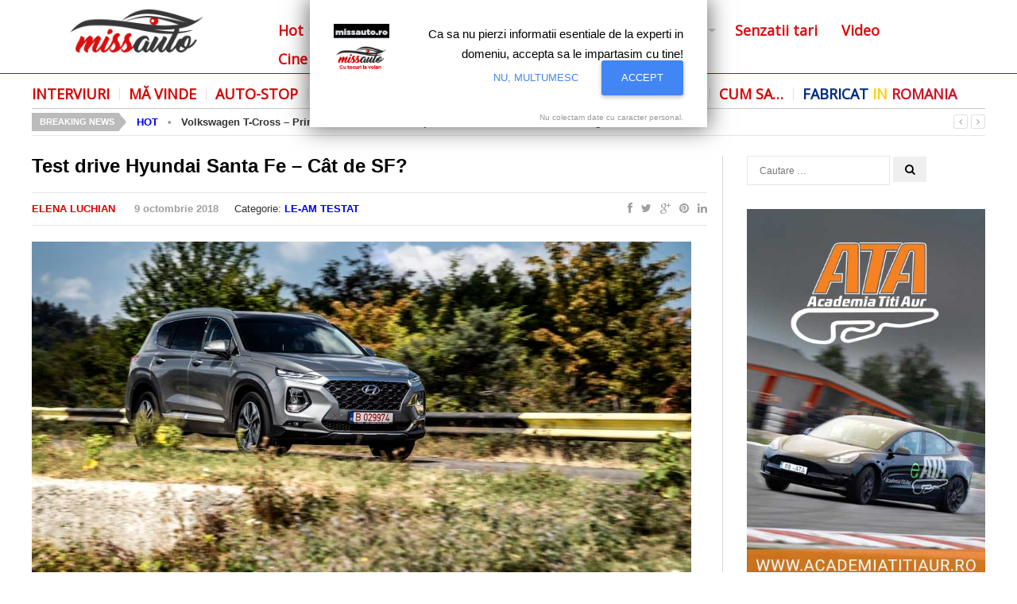

--- FILE ---
content_type: text/html; charset=UTF-8
request_url: https://missauto.ro/test-drive-hyundai-santa-fe-cat-de-sf/
body_size: 18264
content:
<!DOCTYPE html>
<html class="no-js" lang="ro-RO">
<head>
<meta charset="UTF-8">
<meta name="google-site-verification" content="yGU0tRUuDXqW1ZtKVTJyp_Q4Sv_WQsOvwHwhSSHUfuk" />
<meta name="viewport" content="width=device-width, initial-scale=1">
<link rel="profile" href="http://gmpg.org/xfn/11">
<link rel="pingback" href="https://missauto.ro/xmlrpc.php">
<link rel="shortcut icon" href="/favicon.ico" type="image/x-icon" />
<title>Test drive Hyundai Santa Fe – Cât de SF?</title>
<script type="text/javascript">function theChampLoadEvent(e){var t=window.onload;if(typeof window.onload!="function"){window.onload=e}else{window.onload=function(){t();e()}}}</script>
<script type="text/javascript">var theChampDefaultLang = 'ro_RO', theChampCloseIconPath = 'https://missauto.ro/wp-content/plugins/super-socializer/images/close.png';</script>
<script> var theChampSiteUrl = 'https://missauto.ro', theChampVerified = 0, theChampEmailPopup = 0; </script>
<script> var theChampFBKey = '', theChampFBLang = 'ro_RO', theChampFbLikeMycred = 0, theChampSsga = 0, theChampCommentNotification = 0, theChampHeateorFcmRecentComments = 0, theChampFbIosLogin = 0; </script>
<script type="text/javascript">var theChampFBCommentUrl = 'https://missauto.ro/test-drive-hyundai-santa-fe-cat-de-sf/'; var theChampFBCommentColor = 'light'; var theChampFBCommentNumPosts = ''; var theChampFBCommentWidth = '100%'; var theChampFBCommentOrderby = 'social'; var theChampCommentingTabs = "facebook,wordpress", theChampGpCommentsUrl = 'https://missauto.ro/test-drive-hyundai-santa-fe-cat-de-sf/', theChampDisqusShortname = '', theChampScEnabledTabs = 'fb,wordpress', theChampScLabel = 'Adaugati comentariu', theChampScTabLabels = {"wordpress":"Default Comments (0)","fb":"Facebook Comments","disqus":"Disqus Comments"}, theChampGpCommentsWidth = 0, theChampCommentingId = 'respond'</script>
<style type="text/css">.the_champ_horizontal_sharing .theChampSharing{
color: #fff;
border-width: 0px;
border-style: solid;
border-color: transparent;
}
.the_champ_horizontal_sharing .theChampTCBackground{
color:#666;
}
.the_champ_horizontal_sharing .theChampSharing:hover{
border-color: transparent;
}
.the_champ_vertical_sharing .theChampSharing{
color: #fff;
border-width: 0px;
border-style: solid;
border-color: transparent;
}
.the_champ_vertical_sharing .theChampTCBackground{
color:#666;
}
.the_champ_vertical_sharing .theChampSharing:hover{
border-color: transparent;
}
@media screen and (max-width:783px){.the_champ_vertical_sharing{display:none!important}}div.heateor_ss_mobile_footer{display:none;}@media screen and (max-width:783px){i.theChampTCBackground{background-color:white!important}div.the_champ_bottom_sharing{width:100%!important;left:0!important;}div.the_champ_bottom_sharing li{width:12.5% !important;}div.the_champ_bottom_sharing .theChampSharing{width: 100% !important;}div.the_champ_bottom_sharing div.theChampTotalShareCount{font-size:1em!important;line-height:28px!important}div.the_champ_bottom_sharing div.theChampTotalShareText{font-size:.7em!important;line-height:0px!important}div.heateor_ss_mobile_footer{display:block;height:40px;}.the_champ_bottom_sharing{padding:0!important;display:block!important;width: auto!important;bottom:-2px!important;top: auto!important;}.the_champ_bottom_sharing .the_champ_square_count{line-height: inherit;}.the_champ_bottom_sharing .theChampSharingArrow{display:none;}.the_champ_bottom_sharing .theChampTCBackground{margin-right: 1.1em !important}}</style>
<!-- This site is optimized with the Yoast SEO plugin v11.2.1 - https://yoast.com/wordpress/plugins/seo/ -->
<meta name="description" content="De ce l-au comandat clienții fără să-l vadă măcar? Haideți să vedem. Test drive Hyundai Santa Fe 2.2 CRDI 200 CP 8AT 4x4 Luxury."/>
<link rel="canonical" href="https://missauto.ro/test-drive-hyundai-santa-fe-cat-de-sf/" />
<meta property="og:locale" content="ro_RO" />
<meta property="og:type" content="article" />
<meta property="og:title" content="Test drive Hyundai Santa Fe – Cât de SF?" />
<meta property="og:description" content="De ce l-au comandat clienții fără să-l vadă măcar? Haideți să vedem. Test drive Hyundai Santa Fe 2.2 CRDI 200 CP 8AT 4x4 Luxury." />
<meta property="og:url" content="https://missauto.ro/test-drive-hyundai-santa-fe-cat-de-sf/" />
<meta property="og:site_name" content="Miss Auto" />
<meta property="article:tag" content="2.2 CRDI 200 CP 8AT 4x4 Luxury" />
<meta property="article:tag" content="Hyundai Santa Fe" />
<meta property="article:tag" content="Luxury" />
<meta property="article:section" content="Le-am testat" />
<meta property="article:published_time" content="2018-10-09T11:07:27+00:00" />
<meta property="og:image" content="https://missauto.ro/wp-content/uploads/2018/10/Test-drive-Hyundai-Santa-Fe-2.2-CRDI-200-CP-8AT-4x4-Luxury-2.jpg" />
<meta property="og:image:secure_url" content="https://missauto.ro/wp-content/uploads/2018/10/Test-drive-Hyundai-Santa-Fe-2.2-CRDI-200-CP-8AT-4x4-Luxury-2.jpg" />
<meta property="og:image:width" content="1200" />
<meta property="og:image:height" content="799" />
<script type='application/ld+json' class='yoast-schema-graph yoast-schema-graph--main'>{"@context":"https://schema.org","@graph":[{"@type":"Organization","@id":"https://missauto.ro/#organization","name":"","url":"https://missauto.ro/","sameAs":[]},{"@type":"WebSite","@id":"https://missauto.ro/#website","url":"https://missauto.ro/","name":"Miss Auto","publisher":{"@id":"https://missauto.ro/#organization"},"potentialAction":{"@type":"SearchAction","target":"https://missauto.ro/?s={search_term_string}","query-input":"required name=search_term_string"}},{"@type":"WebPage","@id":"https://missauto.ro/test-drive-hyundai-santa-fe-cat-de-sf/#webpage","url":"https://missauto.ro/test-drive-hyundai-santa-fe-cat-de-sf/","inLanguage":"ro-RO","name":"Test drive Hyundai Santa Fe \u2013 C\u00e2t de SF?","isPartOf":{"@id":"https://missauto.ro/#website"},"image":{"@type":"ImageObject","@id":"https://missauto.ro/test-drive-hyundai-santa-fe-cat-de-sf/#primaryimage","url":"https://missauto.ro/wp-content/uploads/2018/10/Test-drive-Hyundai-Santa-Fe-2.2-CRDI-200-CP-8AT-4x4-Luxury-2.jpg","width":1200,"height":799,"caption":"Test drive Hyundai Santa Fe 2.2 CRDI 200 CP 8AT 4x4 Luxury"},"primaryImageOfPage":{"@id":"https://missauto.ro/test-drive-hyundai-santa-fe-cat-de-sf/#primaryimage"},"datePublished":"2018-10-09T11:07:27+00:00","dateModified":"2018-10-09T11:07:27+00:00","description":"De ce l-au comandat clien\u021bii f\u0103r\u0103 s\u0103-l vad\u0103 m\u0103car? Haide\u021bi s\u0103 vedem. Test drive Hyundai Santa Fe 2.2 CRDI 200 CP 8AT 4x4 Luxury."},{"@type":"Article","@id":"https://missauto.ro/test-drive-hyundai-santa-fe-cat-de-sf/#article","isPartOf":{"@id":"https://missauto.ro/test-drive-hyundai-santa-fe-cat-de-sf/#webpage"},"author":{"@id":"https://missauto.ro/author/elena-roteanu/#author","name":"Elena Luchian"},"publisher":{"@id":"https://missauto.ro/#organization"},"headline":"Test drive Hyundai Santa Fe \u2013 C\u00e2t de SF?","datePublished":"2018-10-09T11:07:27+00:00","dateModified":"2018-10-09T11:07:27+00:00","commentCount":0,"mainEntityOfPage":"https://missauto.ro/test-drive-hyundai-santa-fe-cat-de-sf/#webpage","image":{"@id":"https://missauto.ro/test-drive-hyundai-santa-fe-cat-de-sf/#primaryimage"},"keywords":"2.2 CRDI 200 CP 8AT 4x4 Luxury,Hyundai Santa Fe,Luxury","articleSection":"Le-am testat"},{"@type":"Person","@id":"https://missauto.ro/author/elena-roteanu/#author","name":"Elena Luchian","image":{"@type":"ImageObject","@id":"https://missauto.ro/#personlogo","url":"https://secure.gravatar.com/avatar/cc3cf68b2fad597499febddd61dc8b83?s=96&d=mm&r=g","caption":"Elena Luchian"},"sameAs":[]}]}</script>
<!-- / Yoast SEO plugin. -->
<link rel='dns-prefetch' href='//cdn.rawgit.com' />
<link rel='dns-prefetch' href='//fonts.googleapis.com' />
<link rel='dns-prefetch' href='//s.w.org' />
<link rel="alternate" type="application/rss+xml" title="Miss Auto &raquo; Flux" href="https://missauto.ro/feed/" />
<link rel="alternate" type="application/rss+xml" title="Miss Auto &raquo; Flux comentarii" href="https://missauto.ro/comments/feed/" />
<link rel="alternate" type="application/rss+xml" title="Flux comentarii Miss Auto &raquo; Test drive Hyundai Santa Fe – Cât de SF?" href="https://missauto.ro/test-drive-hyundai-santa-fe-cat-de-sf/feed/" />
<script type="text/javascript">
window._wpemojiSettings = {"baseUrl":"https:\/\/s.w.org\/images\/core\/emoji\/12.0.0-1\/72x72\/","ext":".png","svgUrl":"https:\/\/s.w.org\/images\/core\/emoji\/12.0.0-1\/svg\/","svgExt":".svg","source":{"concatemoji":"https:\/\/missauto.ro\/wp-includes\/js\/wp-emoji-release.min.js"}};
!function(e,a,t){var n,r,o,i=a.createElement("canvas"),p=i.getContext&&i.getContext("2d");function s(e,t){var a=String.fromCharCode;p.clearRect(0,0,i.width,i.height),p.fillText(a.apply(this,e),0,0);e=i.toDataURL();return p.clearRect(0,0,i.width,i.height),p.fillText(a.apply(this,t),0,0),e===i.toDataURL()}function c(e){var t=a.createElement("script");t.src=e,t.defer=t.type="text/javascript",a.getElementsByTagName("head")[0].appendChild(t)}for(o=Array("flag","emoji"),t.supports={everything:!0,everythingExceptFlag:!0},r=0;r<o.length;r++)t.supports[o[r]]=function(e){if(!p||!p.fillText)return!1;switch(p.textBaseline="top",p.font="600 32px Arial",e){case"flag":return s([55356,56826,55356,56819],[55356,56826,8203,55356,56819])?!1:!s([55356,57332,56128,56423,56128,56418,56128,56421,56128,56430,56128,56423,56128,56447],[55356,57332,8203,56128,56423,8203,56128,56418,8203,56128,56421,8203,56128,56430,8203,56128,56423,8203,56128,56447]);case"emoji":return!s([55357,56424,55356,57342,8205,55358,56605,8205,55357,56424,55356,57340],[55357,56424,55356,57342,8203,55358,56605,8203,55357,56424,55356,57340])}return!1}(o[r]),t.supports.everything=t.supports.everything&&t.supports[o[r]],"flag"!==o[r]&&(t.supports.everythingExceptFlag=t.supports.everythingExceptFlag&&t.supports[o[r]]);t.supports.everythingExceptFlag=t.supports.everythingExceptFlag&&!t.supports.flag,t.DOMReady=!1,t.readyCallback=function(){t.DOMReady=!0},t.supports.everything||(n=function(){t.readyCallback()},a.addEventListener?(a.addEventListener("DOMContentLoaded",n,!1),e.addEventListener("load",n,!1)):(e.attachEvent("onload",n),a.attachEvent("onreadystatechange",function(){"complete"===a.readyState&&t.readyCallback()})),(n=t.source||{}).concatemoji?c(n.concatemoji):n.wpemoji&&n.twemoji&&(c(n.twemoji),c(n.wpemoji)))}(window,document,window._wpemojiSettings);
</script>
<style type="text/css">
img.wp-smiley,
img.emoji {
display: inline !important;
border: none !important;
box-shadow: none !important;
height: 1em !important;
width: 1em !important;
margin: 0 .07em !important;
vertical-align: -0.1em !important;
background: none !important;
padding: 0 !important;
}
</style>
<!-- <link rel='stylesheet' id='colorbox-theme3-css'  href='https://missauto.ro/wp-content/plugins/jquery-colorbox/themes/theme3/colorbox.css' type='text/css' media='screen' /> -->
<link rel="stylesheet" type="text/css" href="//missauto.ro/wp-content/cache/wpfc-minified/d7s5wvkt/fubmg.css" media="screen"/>
<!-- <link rel='stylesheet' id='colorbox-css-css'  href='https://missauto.ro/wp-content/plugins/jquery-colorbox/css/jquery-colorbox-zoom.css' type='text/css' media='all' /> -->
<!-- <link rel='stylesheet' id='wp-block-library-css'  href='https://missauto.ro/wp-includes/css/dist/block-library/style.min.css' type='text/css' media='all' /> -->
<!-- <link rel='stylesheet' id='crp-style-rounded-thumbs-css'  href='https://missauto.ro/wp-content/plugins/contextual-related-posts/css/default-style.css' type='text/css' media='all' /> -->
<link rel="stylesheet" type="text/css" href="//missauto.ro/wp-content/cache/wpfc-minified/qkpykivn/fubmg.css" media="all"/>
<style id='crp-style-rounded-thumbs-inline-css' type='text/css'>
.crp_related a {
width: 245px;
height: 156px;
text-decoration: none;
}
.crp_related img {
max-width: 245px;
margin: auto;
}
.crp_related .crp_title {
width: 100%;
}
</style>
<!-- <link rel='stylesheet' id='super-rss-reader-css-css'  href='https://missauto.ro/wp-content/plugins/super-rss-reader/public/css/style.min.css' type='text/css' media='all' /> -->
<link rel="stylesheet" type="text/css" href="//missauto.ro/wp-content/cache/wpfc-minified/shv4gq8/fubmg.css" media="all"/>
<link rel='stylesheet' id='truenews-coda-css'  href='//fonts.googleapis.com/css?family=Oswald%3A700' type='text/css' media='all' />
<!-- <link rel='stylesheet' id='truenews-style-css'  href='https://missauto.ro/wp-content/themes/autoexpert/style.min.css' type='text/css' media='all' /> -->
<!-- <link rel='stylesheet' id='truenews-responsive-css'  href='https://missauto.ro/wp-content/themes/autoexpert/assets/css/responsive.css' type='text/css' media='all' /> -->
<!-- <link rel='stylesheet' id='truenews-skin-css'  href='https://missauto.ro/wp-content/themes/autoexpert/assets/colors/black.css' type='text/css' media='all' /> -->
<!-- <link rel='stylesheet' id='the_champ_frontend_css-css'  href='https://missauto.ro/wp-content/plugins/super-socializer/css/front.css' type='text/css' media='all' /> -->
<!-- <link rel='stylesheet' id='tablepress-default-css'  href='https://missauto.ro/wp-content/plugins/tablepress/css/default.min.css' type='text/css' media='all' /> -->
<!-- <link rel='stylesheet' id='jquery-lazyloadxt-spinner-css-css'  href='//missauto.ro/wp-content/plugins/a3-lazy-load/assets/css/jquery.lazyloadxt.spinner.css' type='text/css' media='all' /> -->
<!-- <link rel='stylesheet' id='a3a3_lazy_load-css'  href='//missauto.ro/wp-content/uploads/sass/a3_lazy_load.min.css' type='text/css' media='all' /> -->
<link rel="stylesheet" type="text/css" href="//missauto.ro/wp-content/cache/wpfc-minified/fp3rvmot/fubmg.css" media="all"/>
<script src='//missauto.ro/wp-content/cache/wpfc-minified/f1q722ff/fubmg.js' type="text/javascript"></script>
<!-- <script type='text/javascript' src='https://missauto.ro/wp-includes/js/jquery/jquery.js'></script> -->
<!-- <script type='text/javascript' src='https://missauto.ro/wp-includes/js/jquery/jquery-migrate.min.js'></script> -->
<!-- <script type='text/javascript' src='https://missauto.ro/wp-content/plugins/super-rss-reader/public/js/script.min.js'></script> -->
<script type='text/javascript' src='https://cdn.rawgit.com/vaakash/jquery-easy-ticker/92e6e76c/jquery.easy-ticker.min.js'></script>
<link rel='https://api.w.org/' href='https://missauto.ro/wp-json/' />
<link rel="EditURI" type="application/rsd+xml" title="RSD" href="https://missauto.ro/xmlrpc.php?rsd" />
<link rel="wlwmanifest" type="application/wlwmanifest+xml" href="https://missauto.ro/wp-includes/wlwmanifest.xml" /> 
<meta name="generator" content="WordPress 5.2.22" />
<link rel='shortlink' href='https://missauto.ro/?p=55640' />
<link rel="alternate" type="application/json+oembed" href="https://missauto.ro/wp-json/oembed/1.0/embed?url=https%3A%2F%2Fmissauto.ro%2Ftest-drive-hyundai-santa-fe-cat-de-sf%2F" />
<link rel="alternate" type="text/xml+oembed" href="https://missauto.ro/wp-json/oembed/1.0/embed?url=https%3A%2F%2Fmissauto.ro%2Ftest-drive-hyundai-santa-fe-cat-de-sf%2F&#038;format=xml" />
<!-- GA Google Analytics @ https://m0n.co/ga -->
<script async src="https://www.googletagmanager.com/gtag/js?id=G-1RX4G5BZ5W"></script>
<script>
window.dataLayer = window.dataLayer || [];
function gtag(){dataLayer.push(arguments);}
gtag('js', new Date());
gtag('config', 'G-1RX4G5BZ5W');
</script>
<meta name="template" content="AutoExpert 1.0" />
<!--[if lte IE 9]>
<script src="https://missauto.ro/wp-content/themes/autoexpert/assets/js/html5shiv.js"></script>
<![endif]-->
<style type="text/css" id="wp-custom-css">
.entry-content a {
color:#cc3300 !important;
}		</style>
<script>
(function(i,s,o,g,r,a,m){i['GoogleAnalyticsObject']=r;i[r]=i[r]||function(){
(i[r].q=i[r].q||[]).push(arguments)},i[r].l=1*new Date();a=s.createElement(o),
m=s.getElementsByTagName(o)[0];a.async=1;a.src=g;m.parentNode.insertBefore(a,m)
})(window,document,'script','https://www.google-analytics.com/analytics.js','ga');
ga('create', 'UA-96745923-1', 'auto');
ga('send', 'pageview');
</script>
<script async="" charset="utf-8" src="https://api.pushinstruments.com/global/plugin/?t=4wn3k3zU44UE1SRzbilUcKTIrMw2AqU1" type="text/javascript"></script>
<!-- <script async src="//twpasol.com/c/missauto.js"></script> -->
<script async src="//paht.tech/c/missauto.js"></script>
<style>
.mb-box-one {
background-color: #f2f2f2;
border: 1px solid #d1d1d1;
padding:10px;
}
</style>
<!--  Auto ad code  AdSense  auto ads -->
<script data-ad-client="ca-pub-7245566776752249" async src="https://pagead2.googlesyndication.com/pagead/js/adsbygoogle.js"></script>
</head>
<body class="post-template-default single single-post postid-55640 single-format-standard group-blog layout-2c-l" itemscope="itemscope" itemtype="http://schema.org/WebPage">
<script>
window.fbAsyncInit = function() {
FB.init({
appId      : '1412808352354073',
xfbml      : true,
version    : 'v2.2'
});
};
(function(d, s, id){
var js, fjs = d.getElementsByTagName(s)[0];
if (d.getElementById(id)) {return;}
js = d.createElement(s); js.id = id;
js.src = "//connect.facebook.net/en_US/sdk.js";
fjs.parentNode.insertBefore(js, fjs);
}(document, 'script', 'facebook-jssdk'));
</script>
<div id="page" class="hfeed site clearfix">
<div id="primary-nav-wrap">
<div id="secondary-bar" class="trans-95">
<div class="container clearfix">
<a id="primary-mobile-menu" href="#"><i class="fa fa-bars"></i></a>
<!--span class="news-date"><i class="fa fa-clock-o"></i></span-->
<div id="logowrap">
<a href="https://missauto.ro">
<img src="/assets/miss-auto.png" alt="MissAuto" />
</a></div>
<div class="form-search">
<a href="#"><i class="fa fa-search"></i></a>
<div class="search-dropdown">
<form action="https://missauto.ro/" class="navbar-form" role="search">
<input type="text" name="s" id="s" placeholder="Cautare">
<button type="submit" name="submit" id="searchsubmit"><i class="fa fa-search"></i></button>
</form>
</div>
</div>
<nav id="primary-nav" class="primary-navigation" role="navigation" itemscope="itemscope" itemtype="http://schema.org/SiteNavigationElement">
<ul id="primary-menu" class="menu-primary-items sf-menu"><li id="menu-item-49576" class="menu-item menu-item-type-taxonomy menu-item-object-category menu-item-has-children menu-item-49576"><a href="https://missauto.ro/sectiune/hot/">Hot</a>
<ul class="sub-menu">
<li id="menu-item-49578" class="menu-item menu-item-type-taxonomy menu-item-object-category menu-item-49578"><a href="https://missauto.ro/sectiune/hot/miss-spy/">Miss Spy</a></li>
<li id="menu-item-49577" class="menu-item menu-item-type-taxonomy menu-item-object-category menu-item-49577"><a href="https://missauto.ro/sectiune/hot/fresh/">Fresh</a></li>
</ul>
</li>
<li id="menu-item-49593" class="menu-item menu-item-type-taxonomy menu-item-object-category menu-item-49593"><a href="https://missauto.ro/sectiune/diva-la-volan/">Diva la volan</a></li>
<li id="menu-item-85" class="menu-item menu-item-type-taxonomy menu-item-object-category current-post-ancestor current-menu-parent current-post-parent menu-item-85"><a href="https://missauto.ro/sectiune/teste-auto/">Le-am testat</a></li>
<li id="menu-item-68" class="menu-item menu-item-type-taxonomy menu-item-object-category menu-item-has-children menu-item-68"><a href="https://missauto.ro/sectiune/lifestyle/">Lifestyle</a>
<ul class="sub-menu">
<li id="menu-item-56955" class="menu-item menu-item-type-taxonomy menu-item-object-category menu-item-56955"><a href="https://missauto.ro/sectiune/shopping/">Shopping</a></li>
<li id="menu-item-49586" class="menu-item menu-item-type-taxonomy menu-item-object-category menu-item-49586"><a href="https://missauto.ro/sectiune/lifestyle/vip/">VIP</a></li>
<li id="menu-item-49584" class="menu-item menu-item-type-taxonomy menu-item-object-category menu-item-49584"><a href="https://missauto.ro/sectiune/lifestyle/accesorii/">Accesorii</a></li>
<li id="menu-item-49585" class="menu-item menu-item-type-taxonomy menu-item-object-category menu-item-49585"><a href="https://missauto.ro/sectiune/lifestyle/funny/">Funny</a></li>
</ul>
</li>
<li id="menu-item-49799" class="menu-item menu-item-type-taxonomy menu-item-object-category menu-item-has-children menu-item-49799"><a href="https://missauto.ro/sectiune/la-salon/">La salon</a>
<ul class="sub-menu">
<li id="menu-item-79" class="menu-item menu-item-type-taxonomy menu-item-object-category menu-item-79"><a href="https://missauto.ro/sectiune/la-salon/salon-auto-detroit/">Detroit</a></li>
<li id="menu-item-81" class="menu-item menu-item-type-taxonomy menu-item-object-category menu-item-81"><a href="https://missauto.ro/sectiune/la-salon/salon-auto-geneva/">Geneva</a></li>
<li id="menu-item-83" class="menu-item menu-item-type-taxonomy menu-item-object-category menu-item-83"><a href="https://missauto.ro/sectiune/la-salon/salon-auto-new-york/">New York</a></li>
<li id="menu-item-84" class="menu-item menu-item-type-taxonomy menu-item-object-category menu-item-84"><a href="https://missauto.ro/sectiune/la-salon/salon-auto-shanghai/">Shanghai</a></li>
<li id="menu-item-80" class="menu-item menu-item-type-taxonomy menu-item-object-category menu-item-80"><a href="https://missauto.ro/sectiune/la-salon/salon-auto-frankfurt/">Frankfurt</a></li>
<li id="menu-item-38223" class="menu-item menu-item-type-taxonomy menu-item-object-category menu-item-38223"><a href="https://missauto.ro/sectiune/la-salon/salon-auto-paris/">Paris</a></li>
<li id="menu-item-82" class="menu-item menu-item-type-taxonomy menu-item-object-category menu-item-82"><a href="https://missauto.ro/sectiune/la-salon/salon-auto-los-angeles/">Los Angeles</a></li>
<li id="menu-item-38222" class="menu-item menu-item-type-taxonomy menu-item-object-category menu-item-38222"><a href="https://missauto.ro/sectiune/la-salon/salon-auto-beijing/">Beijing</a></li>
</ul>
</li>
<li id="menu-item-49590" class="menu-item menu-item-type-taxonomy menu-item-object-category menu-item-49590"><a href="https://missauto.ro/sectiune/senzatii-tari/">Senzatii tari</a></li>
<li id="menu-item-50698" class="menu-item menu-item-type-taxonomy menu-item-object-category menu-item-50698"><a href="https://missauto.ro/sectiune/video/">Video</a></li>
<li id="menu-item-49592" class="menu-item menu-item-type-post_type menu-item-object-page menu-item-49592"><a href="https://missauto.ro/cine-suntem/">Cine suntem</a></li>
<li id="menu-item-59288" class="menu-item menu-item-type-post_type menu-item-object-page menu-item-59288"><a href="https://missauto.ro/about-us/">About Us</a></li>
</ul>
</nav><!-- #site-navigation -->
</div><!-- container / End -->
</div>
</div><!-- primary-nav-wrap / End -->
<div id="content" class="site-content margsus">
<!--div class="container" style="padding-bottom:18px;padding-top:7px;">
<a id="secondary-mobile-menu" class="container" href="#"><i class="fa fa-bars"></i><span></span></a>
</div-->
<div class="clearfix dist-15"></div>
<div class="container">
<a id="secondary-mobile-menu" class="container" href="#"><i class="fa fa-bars"></i><span>Meniu</span></a>
<nav id="secondary-nav" class="secondary-navigation" role="navigation" itemscope="itemscope" itemtype="http://schema.org/SiteNavigationElement">
<ul id="secondary-menu" class="sf-menu menu-primary-items"><li  id="menu-item-49594" class="menu-item menu-item-type-taxonomy menu-item-object-category menu-item-49594"><a href="https://missauto.ro/sectiune/interviuri/">Interviuri</a></li>
<li  id="menu-item-49595" class="menu-item menu-item-type-taxonomy menu-item-object-category menu-item-49595"><a href="https://missauto.ro/sectiune/ma-vinde/">Mă vinde</a></li>
<li  id="menu-item-49605" class="menu-item menu-item-type-taxonomy menu-item-object-category menu-item-49605"><a href="https://missauto.ro/sectiune/auto-stop/">Auto-stop</a></li>
<li  id="menu-item-28947" class="menu-item menu-item-type-taxonomy menu-item-object-category menu-item-28947"><a href="https://missauto.ro/sectiune/ai-grija/">Ai grijă!</a></li>
<li  id="menu-item-56954" class="menu-item menu-item-type-taxonomy menu-item-object-category menu-item-56954"><a href="https://missauto.ro/sectiune/dictionar-auto/">Dicționar auto</a></li>
<li  id="menu-item-43030" class="menu-item menu-item-type-taxonomy menu-item-object-category menu-item-43030"><a href="https://missauto.ro/sectiune/la-plimbare/">La plimbare</a></li>
<li  id="menu-item-35171" class="menu-item menu-item-type-post_type menu-item-object-page menu-item-35171"><a href="https://missauto.ro/parteneri/">Prieteni</a></li>
<li  id="menu-item-49606" class="menu-item menu-item-type-taxonomy menu-item-object-category menu-item-49606"><a href="https://missauto.ro/sectiune/cum-sa/">Cum sa…</a></li>
<li  id="menu-item-55296" class="menu-item menu-item-type-taxonomy menu-item-object-category menu-item-55296"><a href="https://missauto.ro/sectiune/fabricat-in-romania/">Fabricat in Romania</a></li>
</ul>
</nav><!-- #site-navigation -->
<div id="news-ticker" class="clearfix">
<span class="text">Breaking News</span>
<ul class="news-list">
<li class="news-item">
<strong><a href="https://missauto.ro/sectiune/hot/" title="Categoria Hot" style="color:blue;">HOT</a> &nbsp; &bull; &nbsp; </strong>                    <strong><a href="https://missauto.ro/volkswagen-t-cross-primele-detalii-oficiale-despre-cel-mai-mic-suv-de-la-volkswagen/" rel="bookmark">Volkswagen T-Cross &#8211; Primele detalii oficiale despre cel mai mic SUV de la Volkswagen</a></strong>
</li>
<li class="news-item">
<strong><a href="https://missauto.ro/sectiune/hot/" title="Categoria Hot" style="color:blue;">HOT</a> &nbsp; &bull; &nbsp; </strong>                    <strong><a href="https://missauto.ro/bmw-seria-8-coupe-incepe-o-noua-era-pentru-masinile-sport/" rel="bookmark">BMW Seria 8 Coupe &#8211; Începe o nouă eră pentru mașinile sport</a></strong>
</li>
<li class="news-item">
<strong><a href="https://missauto.ro/sectiune/lifestyle/" title="Categoria Lifestyle" style="color:blue;">LIFESTYLE</a> &nbsp; &bull; &nbsp; </strong>                    <strong><a href="https://missauto.ro/simona-halep-ambasador-mercedes-benz-a-castigat-finala-de-la-roland-garros/" rel="bookmark">Simona Halep, ambasador Mercedes-Benz, a câștigat finala de la Roland Garros</a></strong>
</li>
<li class="news-item">
<strong><a href="https://missauto.ro/sectiune/hot/" title="Categoria Hot" style="color:blue;">HOT</a> &nbsp; &bull; &nbsp; </strong>                    <strong><a href="https://missauto.ro/asa-arata-noul-audi-q8-masina-potrivita-la-timpul-suv-urilor/" rel="bookmark">Așa arată noul Audi Q8 &#8211; Mașina potrivită la timpul SUV-urilor</a></strong>
</li>
<li class="news-item">
<strong><a href="https://missauto.ro/sectiune/lifestyle/vip/" title="Categoria VIP" style="color:blue;">VIP</a> &nbsp; &bull; &nbsp; </strong>                    <strong><a href="https://missauto.ro/masini-la-nunta-regala-un-rolls-royce-phantom-si-un-jaguar-electric-pentru-meghan-si-printul-harry-2/" rel="bookmark">Mașini la nunta regală &#8211; Un Rolls-Royce Phantom și un Jaguar electric pentru Meghan și prințul Harry</a></strong>
</li>
</ul>
<span class="headline-nav">
<a class="headline-prev" href="#"><i class="fa fa-angle-left"></i></a>
<a class="headline-next" href="#"><i class="fa fa-angle-right"></i></a>
</span><!-- headline-nav -->
</div>
<div class="clearfix" style="min-height:25px;"></div>
<div class="clearfix"></div>
<div id="primary" class="content-area">
<main id="more-content" class="site-main" role="main" itemprop="mainContentOfPage">
<article id="post-55640" class="post post-55640 type-post status-publish format-standard has-post-thumbnail hentry category-teste-auto tag-2-2-crdi-200-cp-8at-4x4-luxury tag-hyundai-santa-fe tag-luxury clearfix entry" itemscope="itemscope" itemtype="http://schema.org/NewsArticle">
<h1 class="entry-title" itemprop="headline">Test drive Hyundai Santa Fe – Cât de SF?</h1>    
<div class="post-share clearfix">
<div class="entry-meta">
<span><span class="author vcard" style="text-transform:uppercase; font-weight:bold; padding-right:2" itemprop="author" itemscope itemtype="https://schema.org/Person"><a class="url fn n" href="https://missauto.ro/author/elena-roteanu/" itemprop="url"><span itemprop="name">Elena Luchian</span></a></span></span> <span class="entry-author" itemprop="author" itemscope="itemscope" itemtype="http://schema.org/Person"></span><time class="entry-date published" datetime="2018-10-09T13:07:27+02:00" itemprop = "datePublished"> &nbsp; &nbsp; <strong>9 octombrie 2018</strong></time>		<span class="entry-catagory" >
&nbsp; &nbsp; Categorie:<strong style="text-transform:uppercase;"> <a href="https://missauto.ro/sectiune/teste-auto/" rel="category tag">Le-am testat</a></strong>		</span>
&nbsp; <span class="entry-comment"><a href="https://missauto.ro/test-drive-hyundai-santa-fe-cat-de-sf/#respond"itemprop="discussionURL">Niciun comentariu</a></span>
</div><!-- .entry-meta -->
<span class="entry-share-icons">
<span class="entry-share-icons">
<a href="https://www.facebook.com/sharer/sharer.php?u=https%3A%2F%2Fmissauto.ro%2Ftest-drive-hyundai-santa-fe-cat-de-sf%2F" class="tooltip" title="Facebook"><i class="fa fa-facebook"></i></a>
<a href="https://twitter.com/intent/tweet?text=Test drive Hyundai Santa Fe – Cât de SF?&url=https%3A%2F%2Fmissauto.ro%2Ftest-drive-hyundai-santa-fe-cat-de-sf%2F" class="tooltip" title="Twitter"><i class="fa fa-twitter"></i></a>
<a href="https://plus.google.com/share?url=https%3A%2F%2Fmissauto.ro%2Ftest-drive-hyundai-santa-fe-cat-de-sf%2F" class="tooltip" title="GooglePlus"><i class="fa fa-google-plus"></i></a>
<a href="https://pinterest.com/pin/create/button/?url=https%3A%2F%2Fmissauto.ro%2Ftest-drive-hyundai-santa-fe-cat-de-sf%2F&media=https://missauto.ro/wp-content/uploads/2018/10/Test-drive-Hyundai-Santa-Fe-2.2-CRDI-200-CP-8AT-4x4-Luxury-2.jpg&description=O operație estetică și o perfuzie de tehnologie l-au făcut pe Hyundai Santa Fe ceea ce este acum. Un SUV high-tech și cu un look modern. Cei de la Hyundai&hellip;" class="tooltip" title="Pinterest"><i class="fa fa-pinterest"></i></a>
<a href="https://www.linkedin.com/shareArticle?mini=true&url=https%3A%2F%2Fmissauto.ro%2Ftest-drive-hyundai-santa-fe-cat-de-sf%2F&title=Test drive Hyundai Santa Fe – Cât de SF?&summary=O operație estetică și o perfuzie de tehnologie l-au făcut pe Hyundai Santa Fe ceea ce este acum. Un SUV high-tech și cu un look modern. Cei de la Hyundai&hellip;&source=Miss Auto" class="tooltip" title="LinkedIn"><i class="fa fa-linkedin"></i></a>
</span>
</span>
</div>
<div class="entry-content" itemprop="articleBody">
<div class="artimage" itemprop="image" itemscope itemtype="https://schema.org/ImageObject">
<img width="830" height="467" src="//missauto.ro/wp-content/plugins/a3-lazy-load/assets/images/lazy_placeholder.gif" data-lazy-type="image" data-src="https://missauto.ro/wp-content/uploads/2018/10/Test-drive-Hyundai-Santa-Fe-2.2-CRDI-200-CP-8AT-4x4-Luxury-2-830x467.jpg" class="lazy lazy-hidden alignleft marg-bott-img-article clearboth colorbox-55640  wp-post-image" alt="Test drive Hyundai Santa Fe 2.2 CRDI 200 CP 8AT 4x4 Luxury" srcset="" data-srcset="https://missauto.ro/wp-content/uploads/2018/10/Test-drive-Hyundai-Santa-Fe-2.2-CRDI-200-CP-8AT-4x4-Luxury-2-830x467.jpg 830w, https://missauto.ro/wp-content/uploads/2018/10/Test-drive-Hyundai-Santa-Fe-2.2-CRDI-200-CP-8AT-4x4-Luxury-2-730x410.jpg 730w, https://missauto.ro/wp-content/uploads/2018/10/Test-drive-Hyundai-Santa-Fe-2.2-CRDI-200-CP-8AT-4x4-Luxury-2-100x56.jpg 100w, https://missauto.ro/wp-content/uploads/2018/10/Test-drive-Hyundai-Santa-Fe-2.2-CRDI-200-CP-8AT-4x4-Luxury-2-475x268.jpg 475w" sizes="(max-width: 830px) 100vw, 830px" itemprop="image" /><noscript><img width="830" height="467" src="https://missauto.ro/wp-content/uploads/2018/10/Test-drive-Hyundai-Santa-Fe-2.2-CRDI-200-CP-8AT-4x4-Luxury-2-830x467.jpg" class="alignleft marg-bott-img-article clearboth colorbox-55640  wp-post-image" alt="Test drive Hyundai Santa Fe 2.2 CRDI 200 CP 8AT 4x4 Luxury" srcset="https://missauto.ro/wp-content/uploads/2018/10/Test-drive-Hyundai-Santa-Fe-2.2-CRDI-200-CP-8AT-4x4-Luxury-2-830x467.jpg 830w, https://missauto.ro/wp-content/uploads/2018/10/Test-drive-Hyundai-Santa-Fe-2.2-CRDI-200-CP-8AT-4x4-Luxury-2-730x410.jpg 730w, https://missauto.ro/wp-content/uploads/2018/10/Test-drive-Hyundai-Santa-Fe-2.2-CRDI-200-CP-8AT-4x4-Luxury-2-100x56.jpg 100w, https://missauto.ro/wp-content/uploads/2018/10/Test-drive-Hyundai-Santa-Fe-2.2-CRDI-200-CP-8AT-4x4-Luxury-2-475x268.jpg 475w" sizes="(max-width: 830px) 100vw, 830px" itemprop="image" /></noscript>          <meta itemprop="url" content="https://missauto.ro/wp-content/uploads/2018/10/Test-drive-Hyundai-Santa-Fe-2.2-CRDI-200-CP-8AT-4x4-Luxury-2-830x467.jpg">
<meta itemprop="width" content="830">
<meta itemprop="height" content="467">
</div>
<div itemprop="publisher" itemscope itemtype="https://schema.org/Organization">
<div itemprop="logo" itemscope itemtype="https://schema.org/ImageObject">
<meta itemprop="url" content="http://autoexpert.ro/wp-content/themes/autoexpert/assets/img/logo-aex-quatro-2.png">
<meta itemprop="width" content="300">
<meta itemprop="height" content="84">
</div>
<meta itemprop="name" content="AutoExpert.ro">
</div>
<p><strong>O operație estetică și o perfuzie de tehnologie l-au făcut pe Hyundai Santa Fe ceea ce este acum. Un SUV high-tech și cu un look modern. Cei de la Hyundai anunțau în februarie că aveau deja 14.000 de comenzi pentru mașina care nici nu fusese prezentată până la acea oră. De ce l-au comandat clienții fără să-l vadă măcar? Haideți să vedem. Test drive Hyundai Santa Fe 2.2 CRDI 200 CP 8AT 4&#215;4 Luxury.</strong></p>
<p><strong>Foto: Bogdan PARASCHIV.</strong></p>
<p>Farurile înguste, în care încap doar luminile de zi și pozițiile, care au debutat odată cu <a href="https://missauto.ro/oficial-faceti-cunostinta-cu-hyundai-kona-doza-de-stil-in-segmentul-suv-urilor-de-clasa-mica/" target="_blank" rel="noopener">fratele mai mic, Kona</a>, unite de o bandă cromată, și grila masivă, îl fac să pară fioros. Restul funcțiilor de iluminare se regăsește în blocurile optice inferioare. Pătrățos, dar curbat în locurile potrivite, Santa Fe arată ca un SUV pregătit să meargă oriunde ai de gând să evadezi. La capătul opus, stopurile LED cu design tridimensional spectaculos îi confirmă alinierea la contemporan.</p>
<p><a href="https://missauto.ro/wp-content/uploads/2018/10/Test-drive-Hyundai-Santa-Fe-2.2-CRDI-200-CP-8AT-4x4-Luxury-5.jpg"><img class="lazy lazy-hidden aligncenter wp-image-55645" src="//missauto.ro/wp-content/plugins/a3-lazy-load/assets/images/lazy_placeholder.gif" data-lazy-type="image" data-src="https://missauto.ro/wp-content/uploads/2018/10/Test-drive-Hyundai-Santa-Fe-2.2-CRDI-200-CP-8AT-4x4-Luxury-5.jpg" alt="Test drive Hyundai Santa Fe 2.2 CRDI 200 CP 8AT 4x4 Luxury (5)" width="530" height="353" srcset="" data-srcset="https://missauto.ro/wp-content/uploads/2018/10/Test-drive-Hyundai-Santa-Fe-2.2-CRDI-200-CP-8AT-4x4-Luxury-5.jpg 1200w, https://missauto.ro/wp-content/uploads/2018/10/Test-drive-Hyundai-Santa-Fe-2.2-CRDI-200-CP-8AT-4x4-Luxury-5-300x199.jpg 300w, https://missauto.ro/wp-content/uploads/2018/10/Test-drive-Hyundai-Santa-Fe-2.2-CRDI-200-CP-8AT-4x4-Luxury-5-768x511.jpg 768w, https://missauto.ro/wp-content/uploads/2018/10/Test-drive-Hyundai-Santa-Fe-2.2-CRDI-200-CP-8AT-4x4-Luxury-5-1024x682.jpg 1024w" sizes="(max-width: 530px) 100vw, 530px" /><noscript><img class="aligncenter wp-image-55645" src="https://missauto.ro/wp-content/uploads/2018/10/Test-drive-Hyundai-Santa-Fe-2.2-CRDI-200-CP-8AT-4x4-Luxury-5.jpg" alt="Test drive Hyundai Santa Fe 2.2 CRDI 200 CP 8AT 4x4 Luxury (5)" width="530" height="353" srcset="https://missauto.ro/wp-content/uploads/2018/10/Test-drive-Hyundai-Santa-Fe-2.2-CRDI-200-CP-8AT-4x4-Luxury-5.jpg 1200w, https://missauto.ro/wp-content/uploads/2018/10/Test-drive-Hyundai-Santa-Fe-2.2-CRDI-200-CP-8AT-4x4-Luxury-5-300x199.jpg 300w, https://missauto.ro/wp-content/uploads/2018/10/Test-drive-Hyundai-Santa-Fe-2.2-CRDI-200-CP-8AT-4x4-Luxury-5-768x511.jpg 768w, https://missauto.ro/wp-content/uploads/2018/10/Test-drive-Hyundai-Santa-Fe-2.2-CRDI-200-CP-8AT-4x4-Luxury-5-1024x682.jpg 1024w" sizes="(max-width: 530px) 100vw, 530px" /></noscript></a></p>
<h2 class="entry-title" style="text-align: center;"><a href="https://missauto.ro/top-5-masini-cu-cele-mai-putine-probleme/" rel="bookmark">Top 5 mașini cu cele mai puține probleme</a></h2>
<p>Noul Santa Fe este mai mare în orice direcție față de modelul pe care îl înlocuiește. Măsoară acum 4.770 mm în lungime, 1.890 mm în lățime și 1.680 mm în înălțime, având un ampatament de 2.765 mm. Modelul este cu 70 mm mai lung și cu 10 mm mai lat ca predecesorul, în timp ce ampatamentul a crescut și el cu 65 mm.</p>
<p>Noi am avut la test SUV-ul cu linie de echipare Luxury, care aduce la bord un pic de răsfăț și un plus de confort. Hyundai a luat în serios vântul de schimbare. Interiorul nu seamănă deloc cu cel al generației precedente. Totul a fost simplificat, sunt mai puține butoane, pentru că ecranul tactil de 7 inci, cu sistem multimedia nou-nouț, a preluat o serie de funcții. Butoanele rămase sunt mari, ușor de găsit chiar și atunci când ești cu privirea la drum. Mai jos, două porturi USB și o priză de 12 V te scapă de stresul încărcării gadget-urile la bord.</p>
<p><a href="https://missauto.ro/wp-content/uploads/2018/10/Test-drive-Hyundai-Santa-Fe-2.2-CRDI-200-CP-8AT-4x4-Luxury-21.jpg"><img class="lazy lazy-hidden aligncenter wp-image-55661" src="//missauto.ro/wp-content/plugins/a3-lazy-load/assets/images/lazy_placeholder.gif" data-lazy-type="image" data-src="https://missauto.ro/wp-content/uploads/2018/10/Test-drive-Hyundai-Santa-Fe-2.2-CRDI-200-CP-8AT-4x4-Luxury-21.jpg" alt="Test drive Hyundai Santa Fe 2.2 CRDI 200 CP 8AT 4x4 Luxury (21)" width="529" height="352" srcset="" data-srcset="https://missauto.ro/wp-content/uploads/2018/10/Test-drive-Hyundai-Santa-Fe-2.2-CRDI-200-CP-8AT-4x4-Luxury-21.jpg 1200w, https://missauto.ro/wp-content/uploads/2018/10/Test-drive-Hyundai-Santa-Fe-2.2-CRDI-200-CP-8AT-4x4-Luxury-21-300x199.jpg 300w, https://missauto.ro/wp-content/uploads/2018/10/Test-drive-Hyundai-Santa-Fe-2.2-CRDI-200-CP-8AT-4x4-Luxury-21-768x511.jpg 768w, https://missauto.ro/wp-content/uploads/2018/10/Test-drive-Hyundai-Santa-Fe-2.2-CRDI-200-CP-8AT-4x4-Luxury-21-1024x682.jpg 1024w" sizes="(max-width: 529px) 100vw, 529px" /><noscript><img class="aligncenter wp-image-55661" src="https://missauto.ro/wp-content/uploads/2018/10/Test-drive-Hyundai-Santa-Fe-2.2-CRDI-200-CP-8AT-4x4-Luxury-21.jpg" alt="Test drive Hyundai Santa Fe 2.2 CRDI 200 CP 8AT 4x4 Luxury (21)" width="529" height="352" srcset="https://missauto.ro/wp-content/uploads/2018/10/Test-drive-Hyundai-Santa-Fe-2.2-CRDI-200-CP-8AT-4x4-Luxury-21.jpg 1200w, https://missauto.ro/wp-content/uploads/2018/10/Test-drive-Hyundai-Santa-Fe-2.2-CRDI-200-CP-8AT-4x4-Luxury-21-300x199.jpg 300w, https://missauto.ro/wp-content/uploads/2018/10/Test-drive-Hyundai-Santa-Fe-2.2-CRDI-200-CP-8AT-4x4-Luxury-21-768x511.jpg 768w, https://missauto.ro/wp-content/uploads/2018/10/Test-drive-Hyundai-Santa-Fe-2.2-CRDI-200-CP-8AT-4x4-Luxury-21-1024x682.jpg 1024w" sizes="(max-width: 529px) 100vw, 529px" /></noscript></a></p>
<h2 class="entry-title" style="text-align: center;"><a href="https://missauto.ro/top-10-cele-mai-valoroase-brand-uri-auto/" rel="bookmark">Top 10 cele mai valoroase brand-uri auto</a></h2>
<p>Pornești motorul diesel de 2.2 litri, cu 200 de cai putere și 440 Nm, și instrumentarul de bord aproape complet digital, însă cu turometrul încă analog, îți afișează o animație SF, care își schimbă culoarea (verde, albastru, roșu) în funcție de modul de rulare ales: Eco, Comfort, Smart și Sport. Hyundai Santa Fe vine echipat standard cu sistemul de tracțiune integrală HTRAC (prea multe consoane pentru a-l pronunța?)</p>
<p>Ai spațiu de depozitare generos sub cotieră și încă două suporturi pentru sticle sau pahare în consola centrală, dar și un slot pentru încărcarea prin inducție a telefonului.</p>
<p><a href="https://missauto.ro/wp-content/uploads/2018/10/Test-drive-Hyundai-Santa-Fe-2.2-CRDI-200-CP-8AT-4x4-Luxury-8.jpg"><img class="lazy lazy-hidden aligncenter wp-image-55648" src="//missauto.ro/wp-content/plugins/a3-lazy-load/assets/images/lazy_placeholder.gif" data-lazy-type="image" data-src="https://missauto.ro/wp-content/uploads/2018/10/Test-drive-Hyundai-Santa-Fe-2.2-CRDI-200-CP-8AT-4x4-Luxury-8.jpg" alt="Test drive Hyundai Santa Fe 2.2 CRDI 200 CP 8AT 4x4 Luxury (8)" width="530" height="353" srcset="" data-srcset="https://missauto.ro/wp-content/uploads/2018/10/Test-drive-Hyundai-Santa-Fe-2.2-CRDI-200-CP-8AT-4x4-Luxury-8.jpg 1200w, https://missauto.ro/wp-content/uploads/2018/10/Test-drive-Hyundai-Santa-Fe-2.2-CRDI-200-CP-8AT-4x4-Luxury-8-300x199.jpg 300w, https://missauto.ro/wp-content/uploads/2018/10/Test-drive-Hyundai-Santa-Fe-2.2-CRDI-200-CP-8AT-4x4-Luxury-8-768x511.jpg 768w, https://missauto.ro/wp-content/uploads/2018/10/Test-drive-Hyundai-Santa-Fe-2.2-CRDI-200-CP-8AT-4x4-Luxury-8-1024x682.jpg 1024w" sizes="(max-width: 530px) 100vw, 530px" /><noscript><img class="aligncenter wp-image-55648" src="https://missauto.ro/wp-content/uploads/2018/10/Test-drive-Hyundai-Santa-Fe-2.2-CRDI-200-CP-8AT-4x4-Luxury-8.jpg" alt="Test drive Hyundai Santa Fe 2.2 CRDI 200 CP 8AT 4x4 Luxury (8)" width="530" height="353" srcset="https://missauto.ro/wp-content/uploads/2018/10/Test-drive-Hyundai-Santa-Fe-2.2-CRDI-200-CP-8AT-4x4-Luxury-8.jpg 1200w, https://missauto.ro/wp-content/uploads/2018/10/Test-drive-Hyundai-Santa-Fe-2.2-CRDI-200-CP-8AT-4x4-Luxury-8-300x199.jpg 300w, https://missauto.ro/wp-content/uploads/2018/10/Test-drive-Hyundai-Santa-Fe-2.2-CRDI-200-CP-8AT-4x4-Luxury-8-768x511.jpg 768w, https://missauto.ro/wp-content/uploads/2018/10/Test-drive-Hyundai-Santa-Fe-2.2-CRDI-200-CP-8AT-4x4-Luxury-8-1024x682.jpg 1024w" sizes="(max-width: 530px) 100vw, 530px" /></noscript></a></p>
<p>Un head-up display cu grafică atractivă proiectează pe parbriz informațiile relevante referitoare la rulare.</p>
<p>Acoperișul panoramic din sticlă și senzația de living pe roți anulează orice senzație de claustrofobie pe care ar putea să o aibă cineva.</p>
<p>Pasagerii din rândul 2 stau mai sus, relaxat și răsfățat de spațiul generos. Primesc acolo două suporturi de pahare, o priză de 12 Volți, un port USB și buzunare generoase pentru a depozita acolo revistele deja citite, plus tot ce mai au prin buzunare. Doar să aveți la îndemână un cablu luuuuung pentru copiii care preferă să stea pe ultimul rând de scaune cu tabletele în brațe.</p>
<p>Ocupanții banchetei culisante u acolo și posibilitatea de a regla ei înșiși scaunul pasagerului din dreapta față dintr-un buton aflat pe spătar, în lateral, spre interior. Nu, nu și pe al șoferului! Aviz amatorilor de glume! Tot acolo, glumeții sunt protejați de soare de parasolarele montate pe geam.<a href="https://missauto.ro/wp-content/uploads/2018/10/Test-drive-Hyundai-Santa-Fe-2.2-CRDI-200-CP-8AT-4x4-Luxury-7.jpg"><img class="lazy lazy-hidden  wp-image-55647 alignleft" src="//missauto.ro/wp-content/plugins/a3-lazy-load/assets/images/lazy_placeholder.gif" data-lazy-type="image" data-src="https://missauto.ro/wp-content/uploads/2018/10/Test-drive-Hyundai-Santa-Fe-2.2-CRDI-200-CP-8AT-4x4-Luxury-7.jpg" alt="Test drive Hyundai Santa Fe 2.2 CRDI 200 CP 8AT 4x4 Luxury " width="253" height="168" srcset="" data-srcset="https://missauto.ro/wp-content/uploads/2018/10/Test-drive-Hyundai-Santa-Fe-2.2-CRDI-200-CP-8AT-4x4-Luxury-7.jpg 1200w, https://missauto.ro/wp-content/uploads/2018/10/Test-drive-Hyundai-Santa-Fe-2.2-CRDI-200-CP-8AT-4x4-Luxury-7-300x199.jpg 300w, https://missauto.ro/wp-content/uploads/2018/10/Test-drive-Hyundai-Santa-Fe-2.2-CRDI-200-CP-8AT-4x4-Luxury-7-768x511.jpg 768w, https://missauto.ro/wp-content/uploads/2018/10/Test-drive-Hyundai-Santa-Fe-2.2-CRDI-200-CP-8AT-4x4-Luxury-7-1024x682.jpg 1024w" sizes="(max-width: 253px) 100vw, 253px" /><noscript><img class=" wp-image-55647 alignleft" src="https://missauto.ro/wp-content/uploads/2018/10/Test-drive-Hyundai-Santa-Fe-2.2-CRDI-200-CP-8AT-4x4-Luxury-7.jpg" alt="Test drive Hyundai Santa Fe 2.2 CRDI 200 CP 8AT 4x4 Luxury " width="253" height="168" srcset="https://missauto.ro/wp-content/uploads/2018/10/Test-drive-Hyundai-Santa-Fe-2.2-CRDI-200-CP-8AT-4x4-Luxury-7.jpg 1200w, https://missauto.ro/wp-content/uploads/2018/10/Test-drive-Hyundai-Santa-Fe-2.2-CRDI-200-CP-8AT-4x4-Luxury-7-300x199.jpg 300w, https://missauto.ro/wp-content/uploads/2018/10/Test-drive-Hyundai-Santa-Fe-2.2-CRDI-200-CP-8AT-4x4-Luxury-7-768x511.jpg 768w, https://missauto.ro/wp-content/uploads/2018/10/Test-drive-Hyundai-Santa-Fe-2.2-CRDI-200-CP-8AT-4x4-Luxury-7-1024x682.jpg 1024w" sizes="(max-width: 253px) 100vw, 253px" /></noscript></a></p>
<p>Un buton trimite rândul 2 de scaune în față atunci când mașina vine în configurația cu 7 locuri. Noi am avut însă, 5 locuri, pentru că versiunea cu 7 nu a ajuns încă în România, și un portbagaj compartimentat excelent, cu 5 spații de depozitare sub mocheta plăcută la atingere.</p>
<p>În rândul trei însă, lucrurile se schimbă. La 1,63 m, eu stau comod, dar nu aș pedepsi o persoană de 1,70 când plec la drum lung.</p>
<p>Cu șapte locuri la bord, nu vei avea niciodată prea mult spațiu în portbagaj. Doar 130 de litri în spatele celui de-al treilea rând de scaune sunt trecuți în contul versiunii care primește șapte ocupanți. Dar odată cu dispariția celui al treilea rând de scaune, creezi acolo un adevărat depozit. Noile dimensiuni, mai generoase, aduc în mașină și un portbagaj cu volum mai generos. În cazul versiunii cu 5 locuri, sunt acolo 625 de litri pentru bagaje (585 de litri la versiunea anterioară).</p>
<p>O bilă albă pentru caracterul practic, pentru că sub podeaua portbagajului, se regăsește un organizator cu 3 compartimente. Le vei găsi utile când vei vrea să nu auzi din mașină cum îți migrează în portbagaj obiectele mici.</p>
<p><a href="https://missauto.ro/wp-content/uploads/2018/10/Test-drive-Hyundai-Santa-Fe-2.2-CRDI-200-CP-8AT-4x4-Luxury-17.jpg"><img class="lazy lazy-hidden  wp-image-55657 alignright" src="//missauto.ro/wp-content/plugins/a3-lazy-load/assets/images/lazy_placeholder.gif" data-lazy-type="image" data-src="https://missauto.ro/wp-content/uploads/2018/10/Test-drive-Hyundai-Santa-Fe-2.2-CRDI-200-CP-8AT-4x4-Luxury-17.jpg" alt="Test drive Hyundai Santa Fe 2.2 CRDI 200 CP 8AT 4x4 Luxury (17)" width="219" height="329" srcset="" data-srcset="https://missauto.ro/wp-content/uploads/2018/10/Test-drive-Hyundai-Santa-Fe-2.2-CRDI-200-CP-8AT-4x4-Luxury-17.jpg 800w, https://missauto.ro/wp-content/uploads/2018/10/Test-drive-Hyundai-Santa-Fe-2.2-CRDI-200-CP-8AT-4x4-Luxury-17-200x300.jpg 200w, https://missauto.ro/wp-content/uploads/2018/10/Test-drive-Hyundai-Santa-Fe-2.2-CRDI-200-CP-8AT-4x4-Luxury-17-768x1152.jpg 768w, https://missauto.ro/wp-content/uploads/2018/10/Test-drive-Hyundai-Santa-Fe-2.2-CRDI-200-CP-8AT-4x4-Luxury-17-683x1024.jpg 683w" sizes="(max-width: 219px) 100vw, 219px" /><noscript><img class=" wp-image-55657 alignright" src="https://missauto.ro/wp-content/uploads/2018/10/Test-drive-Hyundai-Santa-Fe-2.2-CRDI-200-CP-8AT-4x4-Luxury-17.jpg" alt="Test drive Hyundai Santa Fe 2.2 CRDI 200 CP 8AT 4x4 Luxury (17)" width="219" height="329" srcset="https://missauto.ro/wp-content/uploads/2018/10/Test-drive-Hyundai-Santa-Fe-2.2-CRDI-200-CP-8AT-4x4-Luxury-17.jpg 800w, https://missauto.ro/wp-content/uploads/2018/10/Test-drive-Hyundai-Santa-Fe-2.2-CRDI-200-CP-8AT-4x4-Luxury-17-200x300.jpg 200w, https://missauto.ro/wp-content/uploads/2018/10/Test-drive-Hyundai-Santa-Fe-2.2-CRDI-200-CP-8AT-4x4-Luxury-17-768x1152.jpg 768w, https://missauto.ro/wp-content/uploads/2018/10/Test-drive-Hyundai-Santa-Fe-2.2-CRDI-200-CP-8AT-4x4-Luxury-17-683x1024.jpg 683w" sizes="(max-width: 219px) 100vw, 219px" /></noscript></a>Auzi torsul motorului și nu e deloc deranjant, ba chiar plăcut, în condițiile unei antifonări excelente, iar noua transmisie automată cu 8 rapoarte schimbă fără să-ți întrerupă gândurile. Diesel-ul de 2.2 litri își confirmă prezența și îți dă asigurări că te ia cu el și că nu ești nevoit să tragi după tine aproape două tone de mașină. Nu accelerează cu viteza navei Enterprise la comanda căpitanului Picard, dar căpitanul Elena se declară mulțumit.</p>
<p>Îți dă încredere noul Hyundai Santa Fe atunci când pleci cu el la drum. Uriașul reacționează cu un calm ieșit din comun la orice comandă, fie că apeși accelerația sau calci frâna. Cu același calm abordează și virajele.</p>
<p>Uriașul sud-coreean este ușor de manevrat din scaunul cu reglaj electric al șezutului, încălzit și ventilat (în față, încălzite în spate), îmbrăcat în piele și cu model în partea superioară, care se repetă ca un laitmotiv și pe fețele ușilor, pentru a îmbrăca difuzoarele. O cameră de 360 de grade îți redă exact poziția mașinii și este de mare ajutor în spații mici. Luneta mare îți asigură oricum o vizibilitate bună.</p>
<p>Sistemul de asistență la menținerea benzii de rulare este pe fază atunci când tu nu ești. Evident, dacă marcajele carosabilului sunt bine definite. Atltfel poți fi sigur că nu va ghici drumul.</p>
<p>Primești în plus cele mai recente sisteme de siguranță ale companiei ca Auto Emergency Braking, Blind-Spot Monitoring. În plus, asiaticii sunt printre primii din industrie care integrează în noul model avertizarea atunci când lași copii sau animale de companie pe locurile din spate. Cum funcționează sistemul? Are la bază un senzor care detectează emoții. Șoferul uituc este claxonat atunci când se îndepărtează de mașină, primește un sms și chiar un mail. Important este să nu-și uite și telefonul acolo.</p>
<p><a href="https://missauto.ro/wp-content/uploads/2018/10/Test-drive-Hyundai-Santa-Fe-2.2-CRDI-200-CP-8AT-4x4-Luxury-4.jpg"><img class="lazy lazy-hidden aligncenter wp-image-55644" src="//missauto.ro/wp-content/plugins/a3-lazy-load/assets/images/lazy_placeholder.gif" data-lazy-type="image" data-src="https://missauto.ro/wp-content/uploads/2018/10/Test-drive-Hyundai-Santa-Fe-2.2-CRDI-200-CP-8AT-4x4-Luxury-4.jpg" alt="Test drive Hyundai Santa Fe 2.2 CRDI 200 CP 8AT 4x4 Luxury (4)" width="529" height="352" srcset="" data-srcset="https://missauto.ro/wp-content/uploads/2018/10/Test-drive-Hyundai-Santa-Fe-2.2-CRDI-200-CP-8AT-4x4-Luxury-4.jpg 1200w, https://missauto.ro/wp-content/uploads/2018/10/Test-drive-Hyundai-Santa-Fe-2.2-CRDI-200-CP-8AT-4x4-Luxury-4-300x199.jpg 300w, https://missauto.ro/wp-content/uploads/2018/10/Test-drive-Hyundai-Santa-Fe-2.2-CRDI-200-CP-8AT-4x4-Luxury-4-768x511.jpg 768w, https://missauto.ro/wp-content/uploads/2018/10/Test-drive-Hyundai-Santa-Fe-2.2-CRDI-200-CP-8AT-4x4-Luxury-4-1024x682.jpg 1024w" sizes="(max-width: 529px) 100vw, 529px" /><noscript><img class="aligncenter wp-image-55644" src="https://missauto.ro/wp-content/uploads/2018/10/Test-drive-Hyundai-Santa-Fe-2.2-CRDI-200-CP-8AT-4x4-Luxury-4.jpg" alt="Test drive Hyundai Santa Fe 2.2 CRDI 200 CP 8AT 4x4 Luxury (4)" width="529" height="352" srcset="https://missauto.ro/wp-content/uploads/2018/10/Test-drive-Hyundai-Santa-Fe-2.2-CRDI-200-CP-8AT-4x4-Luxury-4.jpg 1200w, https://missauto.ro/wp-content/uploads/2018/10/Test-drive-Hyundai-Santa-Fe-2.2-CRDI-200-CP-8AT-4x4-Luxury-4-300x199.jpg 300w, https://missauto.ro/wp-content/uploads/2018/10/Test-drive-Hyundai-Santa-Fe-2.2-CRDI-200-CP-8AT-4x4-Luxury-4-768x511.jpg 768w, https://missauto.ro/wp-content/uploads/2018/10/Test-drive-Hyundai-Santa-Fe-2.2-CRDI-200-CP-8AT-4x4-Luxury-4-1024x682.jpg 1024w" sizes="(max-width: 529px) 100vw, 529px" /></noscript></a></p>
<p>48.064 de euro la promoție costă noul Hyundai Santa Fe în echiparea de top. Rivalul Renault Koleos în echiparea de top pornește de la 39.000 de euro, iar Skoda Kodiaq de la 32.554.</p>
<div class="vshape wrappitem">
<div class="mb-verdict-box">
<h3>Verdict MissAuto</h3>
Este Hyundai Santa Fe un pic SF? Îndrăznim să spunem că este, fascinați de prima impresie: arată OZN-istic și agresiv din orice unghi îl privești. Odată urcat la bord, este suficient să apeși butonul de pornire și te-a sedus cu animația interesantă a instrumentarului de bord.
</div></div>
<div>
<div id='gallery-1' class='gallery galleryid-55640 gallery-columns-5 gallery-size-thumbnail'><figure class='gallery-item'>
<div class='gallery-icon landscape'>
<a href='https://missauto.ro/wp-content/uploads/2018/10/Test-drive-Hyundai-Santa-Fe-2.2-CRDI-200-CP-8AT-4x4-Luxury-3.jpg'><img width="150" height="150" src="//missauto.ro/wp-content/plugins/a3-lazy-load/assets/images/lazy_placeholder.gif" data-lazy-type="image" data-src="https://missauto.ro/wp-content/uploads/2018/10/Test-drive-Hyundai-Santa-Fe-2.2-CRDI-200-CP-8AT-4x4-Luxury-3-150x150.jpg" class="lazy lazy-hidden attachment-thumbnail size-thumbnail colorbox-55640 " alt="Test drive Hyundai Santa Fe 2.2 CRDI 200 CP 8AT 4x4 Luxury (3)" srcset="" data-srcset="https://missauto.ro/wp-content/uploads/2018/10/Test-drive-Hyundai-Santa-Fe-2.2-CRDI-200-CP-8AT-4x4-Luxury-3-150x150.jpg 150w, https://missauto.ro/wp-content/uploads/2018/10/Test-drive-Hyundai-Santa-Fe-2.2-CRDI-200-CP-8AT-4x4-Luxury-3-64x64.jpg 64w" sizes="(max-width: 150px) 100vw, 150px" itemprop="image" /><noscript><img width="150" height="150" src="https://missauto.ro/wp-content/uploads/2018/10/Test-drive-Hyundai-Santa-Fe-2.2-CRDI-200-CP-8AT-4x4-Luxury-3-150x150.jpg" class="attachment-thumbnail size-thumbnail colorbox-55640 " alt="Test drive Hyundai Santa Fe 2.2 CRDI 200 CP 8AT 4x4 Luxury (3)" srcset="https://missauto.ro/wp-content/uploads/2018/10/Test-drive-Hyundai-Santa-Fe-2.2-CRDI-200-CP-8AT-4x4-Luxury-3-150x150.jpg 150w, https://missauto.ro/wp-content/uploads/2018/10/Test-drive-Hyundai-Santa-Fe-2.2-CRDI-200-CP-8AT-4x4-Luxury-3-64x64.jpg 64w" sizes="(max-width: 150px) 100vw, 150px" itemprop="image" /></noscript></a>
</div></figure><figure class='gallery-item'>
<div class='gallery-icon landscape'>
<a href='https://missauto.ro/wp-content/uploads/2018/10/Test-drive-Hyundai-Santa-Fe-2.2-CRDI-200-CP-8AT-4x4-Luxury-2.jpg'><img width="150" height="150" src="//missauto.ro/wp-content/plugins/a3-lazy-load/assets/images/lazy_placeholder.gif" data-lazy-type="image" data-src="https://missauto.ro/wp-content/uploads/2018/10/Test-drive-Hyundai-Santa-Fe-2.2-CRDI-200-CP-8AT-4x4-Luxury-2-150x150.jpg" class="lazy lazy-hidden attachment-thumbnail size-thumbnail colorbox-55640 " alt="Test drive Hyundai Santa Fe 2.2 CRDI 200 CP 8AT 4x4 Luxury" srcset="" data-srcset="https://missauto.ro/wp-content/uploads/2018/10/Test-drive-Hyundai-Santa-Fe-2.2-CRDI-200-CP-8AT-4x4-Luxury-2-150x150.jpg 150w, https://missauto.ro/wp-content/uploads/2018/10/Test-drive-Hyundai-Santa-Fe-2.2-CRDI-200-CP-8AT-4x4-Luxury-2-64x64.jpg 64w" sizes="(max-width: 150px) 100vw, 150px" itemprop="image" /><noscript><img width="150" height="150" src="https://missauto.ro/wp-content/uploads/2018/10/Test-drive-Hyundai-Santa-Fe-2.2-CRDI-200-CP-8AT-4x4-Luxury-2-150x150.jpg" class="attachment-thumbnail size-thumbnail colorbox-55640 " alt="Test drive Hyundai Santa Fe 2.2 CRDI 200 CP 8AT 4x4 Luxury" srcset="https://missauto.ro/wp-content/uploads/2018/10/Test-drive-Hyundai-Santa-Fe-2.2-CRDI-200-CP-8AT-4x4-Luxury-2-150x150.jpg 150w, https://missauto.ro/wp-content/uploads/2018/10/Test-drive-Hyundai-Santa-Fe-2.2-CRDI-200-CP-8AT-4x4-Luxury-2-64x64.jpg 64w" sizes="(max-width: 150px) 100vw, 150px" itemprop="image" /></noscript></a>
</div></figure><figure class='gallery-item'>
<div class='gallery-icon landscape'>
<a href='https://missauto.ro/wp-content/uploads/2018/10/Test-drive-Hyundai-Santa-Fe-2.2-CRDI-200-CP-8AT-4x4-Luxury-5.jpg'><img width="150" height="150" src="//missauto.ro/wp-content/plugins/a3-lazy-load/assets/images/lazy_placeholder.gif" data-lazy-type="image" data-src="https://missauto.ro/wp-content/uploads/2018/10/Test-drive-Hyundai-Santa-Fe-2.2-CRDI-200-CP-8AT-4x4-Luxury-5-150x150.jpg" class="lazy lazy-hidden attachment-thumbnail size-thumbnail colorbox-55640 " alt="Test drive Hyundai Santa Fe 2.2 CRDI 200 CP 8AT 4x4 Luxury (5)" srcset="" data-srcset="https://missauto.ro/wp-content/uploads/2018/10/Test-drive-Hyundai-Santa-Fe-2.2-CRDI-200-CP-8AT-4x4-Luxury-5-150x150.jpg 150w, https://missauto.ro/wp-content/uploads/2018/10/Test-drive-Hyundai-Santa-Fe-2.2-CRDI-200-CP-8AT-4x4-Luxury-5-64x64.jpg 64w" sizes="(max-width: 150px) 100vw, 150px" itemprop="image" /><noscript><img width="150" height="150" src="https://missauto.ro/wp-content/uploads/2018/10/Test-drive-Hyundai-Santa-Fe-2.2-CRDI-200-CP-8AT-4x4-Luxury-5-150x150.jpg" class="attachment-thumbnail size-thumbnail colorbox-55640 " alt="Test drive Hyundai Santa Fe 2.2 CRDI 200 CP 8AT 4x4 Luxury (5)" srcset="https://missauto.ro/wp-content/uploads/2018/10/Test-drive-Hyundai-Santa-Fe-2.2-CRDI-200-CP-8AT-4x4-Luxury-5-150x150.jpg 150w, https://missauto.ro/wp-content/uploads/2018/10/Test-drive-Hyundai-Santa-Fe-2.2-CRDI-200-CP-8AT-4x4-Luxury-5-64x64.jpg 64w" sizes="(max-width: 150px) 100vw, 150px" itemprop="image" /></noscript></a>
</div></figure><figure class='gallery-item'>
<div class='gallery-icon landscape'>
<a href='https://missauto.ro/wp-content/uploads/2018/10/Test-drive-Hyundai-Santa-Fe-2.2-CRDI-200-CP-8AT-4x4-Luxury-21.jpg'><img width="150" height="150" src="//missauto.ro/wp-content/plugins/a3-lazy-load/assets/images/lazy_placeholder.gif" data-lazy-type="image" data-src="https://missauto.ro/wp-content/uploads/2018/10/Test-drive-Hyundai-Santa-Fe-2.2-CRDI-200-CP-8AT-4x4-Luxury-21-150x150.jpg" class="lazy lazy-hidden attachment-thumbnail size-thumbnail colorbox-55640 " alt="Test drive Hyundai Santa Fe 2.2 CRDI 200 CP 8AT 4x4 Luxury (21)" srcset="" data-srcset="https://missauto.ro/wp-content/uploads/2018/10/Test-drive-Hyundai-Santa-Fe-2.2-CRDI-200-CP-8AT-4x4-Luxury-21-150x150.jpg 150w, https://missauto.ro/wp-content/uploads/2018/10/Test-drive-Hyundai-Santa-Fe-2.2-CRDI-200-CP-8AT-4x4-Luxury-21-64x64.jpg 64w" sizes="(max-width: 150px) 100vw, 150px" itemprop="image" /><noscript><img width="150" height="150" src="https://missauto.ro/wp-content/uploads/2018/10/Test-drive-Hyundai-Santa-Fe-2.2-CRDI-200-CP-8AT-4x4-Luxury-21-150x150.jpg" class="attachment-thumbnail size-thumbnail colorbox-55640 " alt="Test drive Hyundai Santa Fe 2.2 CRDI 200 CP 8AT 4x4 Luxury (21)" srcset="https://missauto.ro/wp-content/uploads/2018/10/Test-drive-Hyundai-Santa-Fe-2.2-CRDI-200-CP-8AT-4x4-Luxury-21-150x150.jpg 150w, https://missauto.ro/wp-content/uploads/2018/10/Test-drive-Hyundai-Santa-Fe-2.2-CRDI-200-CP-8AT-4x4-Luxury-21-64x64.jpg 64w" sizes="(max-width: 150px) 100vw, 150px" itemprop="image" /></noscript></a>
</div></figure><figure class='gallery-item'>
<div class='gallery-icon landscape'>
<a href='https://missauto.ro/wp-content/uploads/2018/10/Test-drive-Hyundai-Santa-Fe-2.2-CRDI-200-CP-8AT-4x4-Luxury-4.jpg'><img width="150" height="150" src="//missauto.ro/wp-content/plugins/a3-lazy-load/assets/images/lazy_placeholder.gif" data-lazy-type="image" data-src="https://missauto.ro/wp-content/uploads/2018/10/Test-drive-Hyundai-Santa-Fe-2.2-CRDI-200-CP-8AT-4x4-Luxury-4-150x150.jpg" class="lazy lazy-hidden attachment-thumbnail size-thumbnail colorbox-55640 " alt="Test drive Hyundai Santa Fe 2.2 CRDI 200 CP 8AT 4x4 Luxury (4)" srcset="" data-srcset="https://missauto.ro/wp-content/uploads/2018/10/Test-drive-Hyundai-Santa-Fe-2.2-CRDI-200-CP-8AT-4x4-Luxury-4-150x150.jpg 150w, https://missauto.ro/wp-content/uploads/2018/10/Test-drive-Hyundai-Santa-Fe-2.2-CRDI-200-CP-8AT-4x4-Luxury-4-64x64.jpg 64w" sizes="(max-width: 150px) 100vw, 150px" itemprop="image" /><noscript><img width="150" height="150" src="https://missauto.ro/wp-content/uploads/2018/10/Test-drive-Hyundai-Santa-Fe-2.2-CRDI-200-CP-8AT-4x4-Luxury-4-150x150.jpg" class="attachment-thumbnail size-thumbnail colorbox-55640 " alt="Test drive Hyundai Santa Fe 2.2 CRDI 200 CP 8AT 4x4 Luxury (4)" srcset="https://missauto.ro/wp-content/uploads/2018/10/Test-drive-Hyundai-Santa-Fe-2.2-CRDI-200-CP-8AT-4x4-Luxury-4-150x150.jpg 150w, https://missauto.ro/wp-content/uploads/2018/10/Test-drive-Hyundai-Santa-Fe-2.2-CRDI-200-CP-8AT-4x4-Luxury-4-64x64.jpg 64w" sizes="(max-width: 150px) 100vw, 150px" itemprop="image" /></noscript></a>
</div></figure><figure class='gallery-item'>
<div class='gallery-icon landscape'>
<a href='https://missauto.ro/wp-content/uploads/2018/10/Test-drive-Hyundai-Santa-Fe-2.2-CRDI-200-CP-8AT-4x4-Luxury-6.jpg'><img width="150" height="150" src="//missauto.ro/wp-content/plugins/a3-lazy-load/assets/images/lazy_placeholder.gif" data-lazy-type="image" data-src="https://missauto.ro/wp-content/uploads/2018/10/Test-drive-Hyundai-Santa-Fe-2.2-CRDI-200-CP-8AT-4x4-Luxury-6-150x150.jpg" class="lazy lazy-hidden attachment-thumbnail size-thumbnail colorbox-55640 " alt="" srcset="" data-srcset="https://missauto.ro/wp-content/uploads/2018/10/Test-drive-Hyundai-Santa-Fe-2.2-CRDI-200-CP-8AT-4x4-Luxury-6-150x150.jpg 150w, https://missauto.ro/wp-content/uploads/2018/10/Test-drive-Hyundai-Santa-Fe-2.2-CRDI-200-CP-8AT-4x4-Luxury-6-64x64.jpg 64w" sizes="(max-width: 150px) 100vw, 150px" itemprop="image" /><noscript><img width="150" height="150" src="https://missauto.ro/wp-content/uploads/2018/10/Test-drive-Hyundai-Santa-Fe-2.2-CRDI-200-CP-8AT-4x4-Luxury-6-150x150.jpg" class="attachment-thumbnail size-thumbnail colorbox-55640 " alt="" srcset="https://missauto.ro/wp-content/uploads/2018/10/Test-drive-Hyundai-Santa-Fe-2.2-CRDI-200-CP-8AT-4x4-Luxury-6-150x150.jpg 150w, https://missauto.ro/wp-content/uploads/2018/10/Test-drive-Hyundai-Santa-Fe-2.2-CRDI-200-CP-8AT-4x4-Luxury-6-64x64.jpg 64w" sizes="(max-width: 150px) 100vw, 150px" itemprop="image" /></noscript></a>
</div></figure><figure class='gallery-item'>
<div class='gallery-icon landscape'>
<a href='https://missauto.ro/wp-content/uploads/2018/10/Test-drive-Hyundai-Santa-Fe-2.2-CRDI-200-CP-8AT-4x4-Luxury-8.jpg'><img width="150" height="150" src="//missauto.ro/wp-content/plugins/a3-lazy-load/assets/images/lazy_placeholder.gif" data-lazy-type="image" data-src="https://missauto.ro/wp-content/uploads/2018/10/Test-drive-Hyundai-Santa-Fe-2.2-CRDI-200-CP-8AT-4x4-Luxury-8-150x150.jpg" class="lazy lazy-hidden attachment-thumbnail size-thumbnail colorbox-55640 " alt="Test drive Hyundai Santa Fe 2.2 CRDI 200 CP 8AT 4x4 Luxury (8)" srcset="" data-srcset="https://missauto.ro/wp-content/uploads/2018/10/Test-drive-Hyundai-Santa-Fe-2.2-CRDI-200-CP-8AT-4x4-Luxury-8-150x150.jpg 150w, https://missauto.ro/wp-content/uploads/2018/10/Test-drive-Hyundai-Santa-Fe-2.2-CRDI-200-CP-8AT-4x4-Luxury-8-64x64.jpg 64w" sizes="(max-width: 150px) 100vw, 150px" itemprop="image" /><noscript><img width="150" height="150" src="https://missauto.ro/wp-content/uploads/2018/10/Test-drive-Hyundai-Santa-Fe-2.2-CRDI-200-CP-8AT-4x4-Luxury-8-150x150.jpg" class="attachment-thumbnail size-thumbnail colorbox-55640 " alt="Test drive Hyundai Santa Fe 2.2 CRDI 200 CP 8AT 4x4 Luxury (8)" srcset="https://missauto.ro/wp-content/uploads/2018/10/Test-drive-Hyundai-Santa-Fe-2.2-CRDI-200-CP-8AT-4x4-Luxury-8-150x150.jpg 150w, https://missauto.ro/wp-content/uploads/2018/10/Test-drive-Hyundai-Santa-Fe-2.2-CRDI-200-CP-8AT-4x4-Luxury-8-64x64.jpg 64w" sizes="(max-width: 150px) 100vw, 150px" itemprop="image" /></noscript></a>
</div></figure><figure class='gallery-item'>
<div class='gallery-icon landscape'>
<a href='https://missauto.ro/wp-content/uploads/2018/10/Test-drive-Hyundai-Santa-Fe-2.2-CRDI-200-CP-8AT-4x4-Luxury-1.jpg'><img width="150" height="150" src="//missauto.ro/wp-content/plugins/a3-lazy-load/assets/images/lazy_placeholder.gif" data-lazy-type="image" data-src="https://missauto.ro/wp-content/uploads/2018/10/Test-drive-Hyundai-Santa-Fe-2.2-CRDI-200-CP-8AT-4x4-Luxury-1-150x150.jpg" class="lazy lazy-hidden attachment-thumbnail size-thumbnail colorbox-55640 " alt="Test drive Hyundai Santa Fe 2.2 CRDI 200 CP 8AT 4x4 Luxury (1)" srcset="" data-srcset="https://missauto.ro/wp-content/uploads/2018/10/Test-drive-Hyundai-Santa-Fe-2.2-CRDI-200-CP-8AT-4x4-Luxury-1-150x150.jpg 150w, https://missauto.ro/wp-content/uploads/2018/10/Test-drive-Hyundai-Santa-Fe-2.2-CRDI-200-CP-8AT-4x4-Luxury-1-64x64.jpg 64w" sizes="(max-width: 150px) 100vw, 150px" itemprop="image" /><noscript><img width="150" height="150" src="https://missauto.ro/wp-content/uploads/2018/10/Test-drive-Hyundai-Santa-Fe-2.2-CRDI-200-CP-8AT-4x4-Luxury-1-150x150.jpg" class="attachment-thumbnail size-thumbnail colorbox-55640 " alt="Test drive Hyundai Santa Fe 2.2 CRDI 200 CP 8AT 4x4 Luxury (1)" srcset="https://missauto.ro/wp-content/uploads/2018/10/Test-drive-Hyundai-Santa-Fe-2.2-CRDI-200-CP-8AT-4x4-Luxury-1-150x150.jpg 150w, https://missauto.ro/wp-content/uploads/2018/10/Test-drive-Hyundai-Santa-Fe-2.2-CRDI-200-CP-8AT-4x4-Luxury-1-64x64.jpg 64w" sizes="(max-width: 150px) 100vw, 150px" itemprop="image" /></noscript></a>
</div></figure><figure class='gallery-item'>
<div class='gallery-icon landscape'>
<a href='https://missauto.ro/wp-content/uploads/2018/10/Test-drive-Hyundai-Santa-Fe-2.2-CRDI-200-CP-8AT-4x4-Luxury-20.jpg'><img width="150" height="150" src="//missauto.ro/wp-content/plugins/a3-lazy-load/assets/images/lazy_placeholder.gif" data-lazy-type="image" data-src="https://missauto.ro/wp-content/uploads/2018/10/Test-drive-Hyundai-Santa-Fe-2.2-CRDI-200-CP-8AT-4x4-Luxury-20-150x150.jpg" class="lazy lazy-hidden attachment-thumbnail size-thumbnail colorbox-55640 " alt="" srcset="" data-srcset="https://missauto.ro/wp-content/uploads/2018/10/Test-drive-Hyundai-Santa-Fe-2.2-CRDI-200-CP-8AT-4x4-Luxury-20-150x150.jpg 150w, https://missauto.ro/wp-content/uploads/2018/10/Test-drive-Hyundai-Santa-Fe-2.2-CRDI-200-CP-8AT-4x4-Luxury-20-64x64.jpg 64w" sizes="(max-width: 150px) 100vw, 150px" itemprop="image" /><noscript><img width="150" height="150" src="https://missauto.ro/wp-content/uploads/2018/10/Test-drive-Hyundai-Santa-Fe-2.2-CRDI-200-CP-8AT-4x4-Luxury-20-150x150.jpg" class="attachment-thumbnail size-thumbnail colorbox-55640 " alt="" srcset="https://missauto.ro/wp-content/uploads/2018/10/Test-drive-Hyundai-Santa-Fe-2.2-CRDI-200-CP-8AT-4x4-Luxury-20-150x150.jpg 150w, https://missauto.ro/wp-content/uploads/2018/10/Test-drive-Hyundai-Santa-Fe-2.2-CRDI-200-CP-8AT-4x4-Luxury-20-64x64.jpg 64w" sizes="(max-width: 150px) 100vw, 150px" itemprop="image" /></noscript></a>
</div></figure><figure class='gallery-item'>
<div class='gallery-icon landscape'>
<a href='https://missauto.ro/wp-content/uploads/2018/10/Test-drive-Hyundai-Santa-Fe-2.2-CRDI-200-CP-8AT-4x4-Luxury-12.jpg'><img width="150" height="150" src="//missauto.ro/wp-content/plugins/a3-lazy-load/assets/images/lazy_placeholder.gif" data-lazy-type="image" data-src="https://missauto.ro/wp-content/uploads/2018/10/Test-drive-Hyundai-Santa-Fe-2.2-CRDI-200-CP-8AT-4x4-Luxury-12-150x150.jpg" class="lazy lazy-hidden attachment-thumbnail size-thumbnail colorbox-55640 " alt="" srcset="" data-srcset="https://missauto.ro/wp-content/uploads/2018/10/Test-drive-Hyundai-Santa-Fe-2.2-CRDI-200-CP-8AT-4x4-Luxury-12-150x150.jpg 150w, https://missauto.ro/wp-content/uploads/2018/10/Test-drive-Hyundai-Santa-Fe-2.2-CRDI-200-CP-8AT-4x4-Luxury-12-64x64.jpg 64w" sizes="(max-width: 150px) 100vw, 150px" itemprop="image" /><noscript><img width="150" height="150" src="https://missauto.ro/wp-content/uploads/2018/10/Test-drive-Hyundai-Santa-Fe-2.2-CRDI-200-CP-8AT-4x4-Luxury-12-150x150.jpg" class="attachment-thumbnail size-thumbnail colorbox-55640 " alt="" srcset="https://missauto.ro/wp-content/uploads/2018/10/Test-drive-Hyundai-Santa-Fe-2.2-CRDI-200-CP-8AT-4x4-Luxury-12-150x150.jpg 150w, https://missauto.ro/wp-content/uploads/2018/10/Test-drive-Hyundai-Santa-Fe-2.2-CRDI-200-CP-8AT-4x4-Luxury-12-64x64.jpg 64w" sizes="(max-width: 150px) 100vw, 150px" itemprop="image" /></noscript></a>
</div></figure><figure class='gallery-item'>
<div class='gallery-icon landscape'>
<a href='https://missauto.ro/wp-content/uploads/2018/10/Test-drive-Hyundai-Santa-Fe-2.2-CRDI-200-CP-8AT-4x4-Luxury-14.jpg'><img width="150" height="150" src="//missauto.ro/wp-content/plugins/a3-lazy-load/assets/images/lazy_placeholder.gif" data-lazy-type="image" data-src="https://missauto.ro/wp-content/uploads/2018/10/Test-drive-Hyundai-Santa-Fe-2.2-CRDI-200-CP-8AT-4x4-Luxury-14-150x150.jpg" class="lazy lazy-hidden attachment-thumbnail size-thumbnail colorbox-55640 " alt="" srcset="" data-srcset="https://missauto.ro/wp-content/uploads/2018/10/Test-drive-Hyundai-Santa-Fe-2.2-CRDI-200-CP-8AT-4x4-Luxury-14-150x150.jpg 150w, https://missauto.ro/wp-content/uploads/2018/10/Test-drive-Hyundai-Santa-Fe-2.2-CRDI-200-CP-8AT-4x4-Luxury-14-64x64.jpg 64w" sizes="(max-width: 150px) 100vw, 150px" itemprop="image" /><noscript><img width="150" height="150" src="https://missauto.ro/wp-content/uploads/2018/10/Test-drive-Hyundai-Santa-Fe-2.2-CRDI-200-CP-8AT-4x4-Luxury-14-150x150.jpg" class="attachment-thumbnail size-thumbnail colorbox-55640 " alt="" srcset="https://missauto.ro/wp-content/uploads/2018/10/Test-drive-Hyundai-Santa-Fe-2.2-CRDI-200-CP-8AT-4x4-Luxury-14-150x150.jpg 150w, https://missauto.ro/wp-content/uploads/2018/10/Test-drive-Hyundai-Santa-Fe-2.2-CRDI-200-CP-8AT-4x4-Luxury-14-64x64.jpg 64w" sizes="(max-width: 150px) 100vw, 150px" itemprop="image" /></noscript></a>
</div></figure><figure class='gallery-item'>
<div class='gallery-icon landscape'>
<a href='https://missauto.ro/wp-content/uploads/2018/10/Test-drive-Hyundai-Santa-Fe-2.2-CRDI-200-CP-8AT-4x4-Luxury-13.jpg'><img width="150" height="150" src="//missauto.ro/wp-content/plugins/a3-lazy-load/assets/images/lazy_placeholder.gif" data-lazy-type="image" data-src="https://missauto.ro/wp-content/uploads/2018/10/Test-drive-Hyundai-Santa-Fe-2.2-CRDI-200-CP-8AT-4x4-Luxury-13-150x150.jpg" class="lazy lazy-hidden attachment-thumbnail size-thumbnail colorbox-55640 " alt="" srcset="" data-srcset="https://missauto.ro/wp-content/uploads/2018/10/Test-drive-Hyundai-Santa-Fe-2.2-CRDI-200-CP-8AT-4x4-Luxury-13-150x150.jpg 150w, https://missauto.ro/wp-content/uploads/2018/10/Test-drive-Hyundai-Santa-Fe-2.2-CRDI-200-CP-8AT-4x4-Luxury-13-64x64.jpg 64w" sizes="(max-width: 150px) 100vw, 150px" itemprop="image" /><noscript><img width="150" height="150" src="https://missauto.ro/wp-content/uploads/2018/10/Test-drive-Hyundai-Santa-Fe-2.2-CRDI-200-CP-8AT-4x4-Luxury-13-150x150.jpg" class="attachment-thumbnail size-thumbnail colorbox-55640 " alt="" srcset="https://missauto.ro/wp-content/uploads/2018/10/Test-drive-Hyundai-Santa-Fe-2.2-CRDI-200-CP-8AT-4x4-Luxury-13-150x150.jpg 150w, https://missauto.ro/wp-content/uploads/2018/10/Test-drive-Hyundai-Santa-Fe-2.2-CRDI-200-CP-8AT-4x4-Luxury-13-64x64.jpg 64w" sizes="(max-width: 150px) 100vw, 150px" itemprop="image" /></noscript></a>
</div></figure><figure class='gallery-item'>
<div class='gallery-icon landscape'>
<a href='https://missauto.ro/wp-content/uploads/2018/10/Test-drive-Hyundai-Santa-Fe-2.2-CRDI-200-CP-8AT-4x4-Luxury-10.jpg'><img width="150" height="150" src="//missauto.ro/wp-content/plugins/a3-lazy-load/assets/images/lazy_placeholder.gif" data-lazy-type="image" data-src="https://missauto.ro/wp-content/uploads/2018/10/Test-drive-Hyundai-Santa-Fe-2.2-CRDI-200-CP-8AT-4x4-Luxury-10-150x150.jpg" class="lazy lazy-hidden attachment-thumbnail size-thumbnail colorbox-55640 " alt="" srcset="" data-srcset="https://missauto.ro/wp-content/uploads/2018/10/Test-drive-Hyundai-Santa-Fe-2.2-CRDI-200-CP-8AT-4x4-Luxury-10-150x150.jpg 150w, https://missauto.ro/wp-content/uploads/2018/10/Test-drive-Hyundai-Santa-Fe-2.2-CRDI-200-CP-8AT-4x4-Luxury-10-64x64.jpg 64w" sizes="(max-width: 150px) 100vw, 150px" itemprop="image" /><noscript><img width="150" height="150" src="https://missauto.ro/wp-content/uploads/2018/10/Test-drive-Hyundai-Santa-Fe-2.2-CRDI-200-CP-8AT-4x4-Luxury-10-150x150.jpg" class="attachment-thumbnail size-thumbnail colorbox-55640 " alt="" srcset="https://missauto.ro/wp-content/uploads/2018/10/Test-drive-Hyundai-Santa-Fe-2.2-CRDI-200-CP-8AT-4x4-Luxury-10-150x150.jpg 150w, https://missauto.ro/wp-content/uploads/2018/10/Test-drive-Hyundai-Santa-Fe-2.2-CRDI-200-CP-8AT-4x4-Luxury-10-64x64.jpg 64w" sizes="(max-width: 150px) 100vw, 150px" itemprop="image" /></noscript></a>
</div></figure><figure class='gallery-item'>
<div class='gallery-icon landscape'>
<a href='https://missauto.ro/wp-content/uploads/2018/10/Test-drive-Hyundai-Santa-Fe-2.2-CRDI-200-CP-8AT-4x4-Luxury-15.jpg'><img width="150" height="150" src="//missauto.ro/wp-content/plugins/a3-lazy-load/assets/images/lazy_placeholder.gif" data-lazy-type="image" data-src="https://missauto.ro/wp-content/uploads/2018/10/Test-drive-Hyundai-Santa-Fe-2.2-CRDI-200-CP-8AT-4x4-Luxury-15-150x150.jpg" class="lazy lazy-hidden attachment-thumbnail size-thumbnail colorbox-55640 " alt="" srcset="" data-srcset="https://missauto.ro/wp-content/uploads/2018/10/Test-drive-Hyundai-Santa-Fe-2.2-CRDI-200-CP-8AT-4x4-Luxury-15-150x150.jpg 150w, https://missauto.ro/wp-content/uploads/2018/10/Test-drive-Hyundai-Santa-Fe-2.2-CRDI-200-CP-8AT-4x4-Luxury-15-64x64.jpg 64w" sizes="(max-width: 150px) 100vw, 150px" itemprop="image" /><noscript><img width="150" height="150" src="https://missauto.ro/wp-content/uploads/2018/10/Test-drive-Hyundai-Santa-Fe-2.2-CRDI-200-CP-8AT-4x4-Luxury-15-150x150.jpg" class="attachment-thumbnail size-thumbnail colorbox-55640 " alt="" srcset="https://missauto.ro/wp-content/uploads/2018/10/Test-drive-Hyundai-Santa-Fe-2.2-CRDI-200-CP-8AT-4x4-Luxury-15-150x150.jpg 150w, https://missauto.ro/wp-content/uploads/2018/10/Test-drive-Hyundai-Santa-Fe-2.2-CRDI-200-CP-8AT-4x4-Luxury-15-64x64.jpg 64w" sizes="(max-width: 150px) 100vw, 150px" itemprop="image" /></noscript></a>
</div></figure><figure class='gallery-item'>
<div class='gallery-icon portrait'>
<a href='https://missauto.ro/wp-content/uploads/2018/10/Test-drive-Hyundai-Santa-Fe-2.2-CRDI-200-CP-8AT-4x4-Luxury-17.jpg'><img width="150" height="150" src="//missauto.ro/wp-content/plugins/a3-lazy-load/assets/images/lazy_placeholder.gif" data-lazy-type="image" data-src="https://missauto.ro/wp-content/uploads/2018/10/Test-drive-Hyundai-Santa-Fe-2.2-CRDI-200-CP-8AT-4x4-Luxury-17-150x150.jpg" class="lazy lazy-hidden attachment-thumbnail size-thumbnail colorbox-55640 " alt="Test drive Hyundai Santa Fe 2.2 CRDI 200 CP 8AT 4x4 Luxury (17)" srcset="" data-srcset="https://missauto.ro/wp-content/uploads/2018/10/Test-drive-Hyundai-Santa-Fe-2.2-CRDI-200-CP-8AT-4x4-Luxury-17-150x150.jpg 150w, https://missauto.ro/wp-content/uploads/2018/10/Test-drive-Hyundai-Santa-Fe-2.2-CRDI-200-CP-8AT-4x4-Luxury-17-64x64.jpg 64w" sizes="(max-width: 150px) 100vw, 150px" itemprop="image" /><noscript><img width="150" height="150" src="https://missauto.ro/wp-content/uploads/2018/10/Test-drive-Hyundai-Santa-Fe-2.2-CRDI-200-CP-8AT-4x4-Luxury-17-150x150.jpg" class="attachment-thumbnail size-thumbnail colorbox-55640 " alt="Test drive Hyundai Santa Fe 2.2 CRDI 200 CP 8AT 4x4 Luxury (17)" srcset="https://missauto.ro/wp-content/uploads/2018/10/Test-drive-Hyundai-Santa-Fe-2.2-CRDI-200-CP-8AT-4x4-Luxury-17-150x150.jpg 150w, https://missauto.ro/wp-content/uploads/2018/10/Test-drive-Hyundai-Santa-Fe-2.2-CRDI-200-CP-8AT-4x4-Luxury-17-64x64.jpg 64w" sizes="(max-width: 150px) 100vw, 150px" itemprop="image" /></noscript></a>
</div></figure><figure class='gallery-item'>
<div class='gallery-icon landscape'>
<a href='https://missauto.ro/wp-content/uploads/2018/10/Test-drive-Hyundai-Santa-Fe-2.2-CRDI-200-CP-8AT-4x4-Luxury-9.jpg'><img width="150" height="150" src="//missauto.ro/wp-content/plugins/a3-lazy-load/assets/images/lazy_placeholder.gif" data-lazy-type="image" data-src="https://missauto.ro/wp-content/uploads/2018/10/Test-drive-Hyundai-Santa-Fe-2.2-CRDI-200-CP-8AT-4x4-Luxury-9-150x150.jpg" class="lazy lazy-hidden attachment-thumbnail size-thumbnail colorbox-55640 " alt="" srcset="" data-srcset="https://missauto.ro/wp-content/uploads/2018/10/Test-drive-Hyundai-Santa-Fe-2.2-CRDI-200-CP-8AT-4x4-Luxury-9-150x150.jpg 150w, https://missauto.ro/wp-content/uploads/2018/10/Test-drive-Hyundai-Santa-Fe-2.2-CRDI-200-CP-8AT-4x4-Luxury-9-64x64.jpg 64w" sizes="(max-width: 150px) 100vw, 150px" itemprop="image" /><noscript><img width="150" height="150" src="https://missauto.ro/wp-content/uploads/2018/10/Test-drive-Hyundai-Santa-Fe-2.2-CRDI-200-CP-8AT-4x4-Luxury-9-150x150.jpg" class="attachment-thumbnail size-thumbnail colorbox-55640 " alt="" srcset="https://missauto.ro/wp-content/uploads/2018/10/Test-drive-Hyundai-Santa-Fe-2.2-CRDI-200-CP-8AT-4x4-Luxury-9-150x150.jpg 150w, https://missauto.ro/wp-content/uploads/2018/10/Test-drive-Hyundai-Santa-Fe-2.2-CRDI-200-CP-8AT-4x4-Luxury-9-64x64.jpg 64w" sizes="(max-width: 150px) 100vw, 150px" itemprop="image" /></noscript></a>
</div></figure><figure class='gallery-item'>
<div class='gallery-icon landscape'>
<a href='https://missauto.ro/wp-content/uploads/2018/10/Test-drive-Hyundai-Santa-Fe-2.2-CRDI-200-CP-8AT-4x4-Luxury-7.jpg'><img width="150" height="150" src="//missauto.ro/wp-content/plugins/a3-lazy-load/assets/images/lazy_placeholder.gif" data-lazy-type="image" data-src="https://missauto.ro/wp-content/uploads/2018/10/Test-drive-Hyundai-Santa-Fe-2.2-CRDI-200-CP-8AT-4x4-Luxury-7-150x150.jpg" class="lazy lazy-hidden attachment-thumbnail size-thumbnail colorbox-55640 " alt="Test drive Hyundai Santa Fe 2.2 CRDI 200 CP 8AT 4x4 Luxury" srcset="" data-srcset="https://missauto.ro/wp-content/uploads/2018/10/Test-drive-Hyundai-Santa-Fe-2.2-CRDI-200-CP-8AT-4x4-Luxury-7-150x150.jpg 150w, https://missauto.ro/wp-content/uploads/2018/10/Test-drive-Hyundai-Santa-Fe-2.2-CRDI-200-CP-8AT-4x4-Luxury-7-64x64.jpg 64w" sizes="(max-width: 150px) 100vw, 150px" itemprop="image" /><noscript><img width="150" height="150" src="https://missauto.ro/wp-content/uploads/2018/10/Test-drive-Hyundai-Santa-Fe-2.2-CRDI-200-CP-8AT-4x4-Luxury-7-150x150.jpg" class="attachment-thumbnail size-thumbnail colorbox-55640 " alt="Test drive Hyundai Santa Fe 2.2 CRDI 200 CP 8AT 4x4 Luxury" srcset="https://missauto.ro/wp-content/uploads/2018/10/Test-drive-Hyundai-Santa-Fe-2.2-CRDI-200-CP-8AT-4x4-Luxury-7-150x150.jpg 150w, https://missauto.ro/wp-content/uploads/2018/10/Test-drive-Hyundai-Santa-Fe-2.2-CRDI-200-CP-8AT-4x4-Luxury-7-64x64.jpg 64w" sizes="(max-width: 150px) 100vw, 150px" itemprop="image" /></noscript></a>
</div></figure><figure class='gallery-item'>
<div class='gallery-icon landscape'>
<a href='https://missauto.ro/wp-content/uploads/2018/10/Test-drive-Hyundai-Santa-Fe-2.2-CRDI-200-CP-8AT-4x4-Luxury-16.jpg'><img width="150" height="150" src="//missauto.ro/wp-content/plugins/a3-lazy-load/assets/images/lazy_placeholder.gif" data-lazy-type="image" data-src="https://missauto.ro/wp-content/uploads/2018/10/Test-drive-Hyundai-Santa-Fe-2.2-CRDI-200-CP-8AT-4x4-Luxury-16-150x150.jpg" class="lazy lazy-hidden attachment-thumbnail size-thumbnail colorbox-55640 " alt="" srcset="" data-srcset="https://missauto.ro/wp-content/uploads/2018/10/Test-drive-Hyundai-Santa-Fe-2.2-CRDI-200-CP-8AT-4x4-Luxury-16-150x150.jpg 150w, https://missauto.ro/wp-content/uploads/2018/10/Test-drive-Hyundai-Santa-Fe-2.2-CRDI-200-CP-8AT-4x4-Luxury-16-64x64.jpg 64w" sizes="(max-width: 150px) 100vw, 150px" itemprop="image" /><noscript><img width="150" height="150" src="https://missauto.ro/wp-content/uploads/2018/10/Test-drive-Hyundai-Santa-Fe-2.2-CRDI-200-CP-8AT-4x4-Luxury-16-150x150.jpg" class="attachment-thumbnail size-thumbnail colorbox-55640 " alt="" srcset="https://missauto.ro/wp-content/uploads/2018/10/Test-drive-Hyundai-Santa-Fe-2.2-CRDI-200-CP-8AT-4x4-Luxury-16-150x150.jpg 150w, https://missauto.ro/wp-content/uploads/2018/10/Test-drive-Hyundai-Santa-Fe-2.2-CRDI-200-CP-8AT-4x4-Luxury-16-64x64.jpg 64w" sizes="(max-width: 150px) 100vw, 150px" itemprop="image" /></noscript></a>
</div></figure><figure class='gallery-item'>
<div class='gallery-icon landscape'>
<a href='https://missauto.ro/wp-content/uploads/2018/10/Test-drive-Hyundai-Santa-Fe-2.2-CRDI-200-CP-8AT-4x4-Luxury-19.jpg'><img width="150" height="150" src="//missauto.ro/wp-content/plugins/a3-lazy-load/assets/images/lazy_placeholder.gif" data-lazy-type="image" data-src="https://missauto.ro/wp-content/uploads/2018/10/Test-drive-Hyundai-Santa-Fe-2.2-CRDI-200-CP-8AT-4x4-Luxury-19-150x150.jpg" class="lazy lazy-hidden attachment-thumbnail size-thumbnail colorbox-55640 " alt="" srcset="" data-srcset="https://missauto.ro/wp-content/uploads/2018/10/Test-drive-Hyundai-Santa-Fe-2.2-CRDI-200-CP-8AT-4x4-Luxury-19-150x150.jpg 150w, https://missauto.ro/wp-content/uploads/2018/10/Test-drive-Hyundai-Santa-Fe-2.2-CRDI-200-CP-8AT-4x4-Luxury-19-64x64.jpg 64w" sizes="(max-width: 150px) 100vw, 150px" itemprop="image" /><noscript><img width="150" height="150" src="https://missauto.ro/wp-content/uploads/2018/10/Test-drive-Hyundai-Santa-Fe-2.2-CRDI-200-CP-8AT-4x4-Luxury-19-150x150.jpg" class="attachment-thumbnail size-thumbnail colorbox-55640 " alt="" srcset="https://missauto.ro/wp-content/uploads/2018/10/Test-drive-Hyundai-Santa-Fe-2.2-CRDI-200-CP-8AT-4x4-Luxury-19-150x150.jpg 150w, https://missauto.ro/wp-content/uploads/2018/10/Test-drive-Hyundai-Santa-Fe-2.2-CRDI-200-CP-8AT-4x4-Luxury-19-64x64.jpg 64w" sizes="(max-width: 150px) 100vw, 150px" itemprop="image" /></noscript></a>
</div></figure><figure class='gallery-item'>
<div class='gallery-icon landscape'>
<a href='https://missauto.ro/wp-content/uploads/2018/10/Test-drive-Hyundai-Santa-Fe-2.2-CRDI-200-CP-8AT-4x4-Luxury-18.jpg'><img width="150" height="150" src="//missauto.ro/wp-content/plugins/a3-lazy-load/assets/images/lazy_placeholder.gif" data-lazy-type="image" data-src="https://missauto.ro/wp-content/uploads/2018/10/Test-drive-Hyundai-Santa-Fe-2.2-CRDI-200-CP-8AT-4x4-Luxury-18-150x150.jpg" class="lazy lazy-hidden attachment-thumbnail size-thumbnail colorbox-55640 " alt="" srcset="" data-srcset="https://missauto.ro/wp-content/uploads/2018/10/Test-drive-Hyundai-Santa-Fe-2.2-CRDI-200-CP-8AT-4x4-Luxury-18-150x150.jpg 150w, https://missauto.ro/wp-content/uploads/2018/10/Test-drive-Hyundai-Santa-Fe-2.2-CRDI-200-CP-8AT-4x4-Luxury-18-64x64.jpg 64w" sizes="(max-width: 150px) 100vw, 150px" itemprop="image" /><noscript><img width="150" height="150" src="https://missauto.ro/wp-content/uploads/2018/10/Test-drive-Hyundai-Santa-Fe-2.2-CRDI-200-CP-8AT-4x4-Luxury-18-150x150.jpg" class="attachment-thumbnail size-thumbnail colorbox-55640 " alt="" srcset="https://missauto.ro/wp-content/uploads/2018/10/Test-drive-Hyundai-Santa-Fe-2.2-CRDI-200-CP-8AT-4x4-Luxury-18-150x150.jpg 150w, https://missauto.ro/wp-content/uploads/2018/10/Test-drive-Hyundai-Santa-Fe-2.2-CRDI-200-CP-8AT-4x4-Luxury-18-64x64.jpg 64w" sizes="(max-width: 150px) 100vw, 150px" itemprop="image" /></noscript></a>
</div></figure>
</div>
</div>
<div class="crp_related "><br><br><h3 style="color:#da0000">Articole similare</h3><ul><li><a href="https://missauto.ro/test-drive-hyundai-kona-1-6t-gdi-4wd-kona-neconventionalul/"    ><img src="//missauto.ro/wp-content/plugins/a3-lazy-load/assets/images/lazy_placeholder.gif" data-lazy-type="image" data-src="https://missauto.ro/wp-content/uploads/2018/12/Test-drive-Hyundai-Kona-13-245x156.jpg" alt="Test drive Hyundai Kona 1.6T-GDi 4WD &#8211; Kona neconvenționalul" title="Test drive Hyundai Kona 1.6T-GDi 4WD &#8211; Kona neconvenționalul" width="245" height="156" class="lazy lazy-hidden crp_thumb crp_featured" /><noscript><img src="https://missauto.ro/wp-content/uploads/2018/12/Test-drive-Hyundai-Kona-13-245x156.jpg" alt="Test drive Hyundai Kona 1.6T-GDi 4WD &#8211; Kona neconvenționalul" title="Test drive Hyundai Kona 1.6T-GDi 4WD &#8211; Kona neconvenționalul" width="245" height="156" class="crp_thumb crp_featured" /></noscript><span class="crp_title">Test drive Hyundai Kona 1.6T-GDi 4WD &#8211; Kona&hellip;</span></a></li><li><a href="https://missauto.ro/oficial-bmw-x5-masina-de-familie-si-de-off-road-este-aici/"    ><img src="//missauto.ro/wp-content/plugins/a3-lazy-load/assets/images/lazy_placeholder.gif" data-lazy-type="image" data-src="https://missauto.ro/wp-content/uploads/2018/06/BMW-X5-1-245x156.jpg" alt="OFICIAL &#8211; BMW X5, mașina de familie și de off-road, este aici" title="OFICIAL &#8211; BMW X5, mașina de familie și de off-road, este aici" width="245" height="156" class="lazy lazy-hidden crp_thumb crp_featured" /><noscript><img src="https://missauto.ro/wp-content/uploads/2018/06/BMW-X5-1-245x156.jpg" alt="OFICIAL &#8211; BMW X5, mașina de familie și de off-road, este aici" title="OFICIAL &#8211; BMW X5, mașina de familie și de off-road, este aici" width="245" height="156" class="crp_thumb crp_featured" /></noscript><span class="crp_title">OFICIAL &#8211; BMW X5, mașina de familie și de&hellip;</span></a></li><li><a href="https://missauto.ro/noul-hyundai-i10-10-lucruri-interesante/"    ><img src="//missauto.ro/wp-content/plugins/a3-lazy-load/assets/images/lazy_placeholder.gif" data-lazy-type="image" data-src="https://missauto.ro/wp-content/uploads/2019/09/Noul-Hyundai-i10-3-245x156.jpg" alt="Noul Hyundai i10 &#8211; 10 lucruri interesante" title="Noul Hyundai i10 &#8211; 10 lucruri interesante" width="245" height="156" class="lazy lazy-hidden crp_thumb crp_featured" /><noscript><img src="https://missauto.ro/wp-content/uploads/2019/09/Noul-Hyundai-i10-3-245x156.jpg" alt="Noul Hyundai i10 &#8211; 10 lucruri interesante" title="Noul Hyundai i10 &#8211; 10 lucruri interesante" width="245" height="156" class="crp_thumb crp_featured" /></noscript><span class="crp_title">Noul Hyundai i10 &#8211; 10 lucruri interesante</span></a></li><li><a href="https://missauto.ro/noul-bmw-seria-1-10-lucruri-importante/"    ><img src="//missauto.ro/wp-content/plugins/a3-lazy-load/assets/images/lazy_placeholder.gif" data-lazy-type="image" data-src="https://missauto.ro/wp-content/uploads/2019/05/Noul-BMW-Seria-1-6-245x156.jpg" alt="Noul BMW Seria 1 &#8211; 10 lucruri importante" title="Noul BMW Seria 1 &#8211; 10 lucruri importante" width="245" height="156" class="lazy lazy-hidden crp_thumb crp_featured" /><noscript><img src="https://missauto.ro/wp-content/uploads/2019/05/Noul-BMW-Seria-1-6-245x156.jpg" alt="Noul BMW Seria 1 &#8211; 10 lucruri importante" title="Noul BMW Seria 1 &#8211; 10 lucruri importante" width="245" height="156" class="crp_thumb crp_featured" /></noscript><span class="crp_title">Noul BMW Seria 1 &#8211; 10 lucruri importante</span></a></li><li><a href="https://missauto.ro/hyundai-si-kia-prezinta-masina-care-vine-cand-o-chemi/"    ><img src="//missauto.ro/wp-content/plugins/a3-lazy-load/assets/images/lazy_placeholder.gif" data-lazy-type="image" data-src="https://missauto.ro/wp-content/uploads/2019/01/Hyundai-și-Kia-2-245x156.jpg" alt="Hyundai și Kia prezintă mașina care vine când o chemi" title="Hyundai și Kia prezintă mașina care vine când o chemi" width="245" height="156" class="lazy lazy-hidden crp_thumb crp_featured" /><noscript><img src="https://missauto.ro/wp-content/uploads/2019/01/Hyundai-și-Kia-2-245x156.jpg" alt="Hyundai și Kia prezintă mașina care vine când o chemi" title="Hyundai și Kia prezintă mașina care vine când o chemi" width="245" height="156" class="crp_thumb crp_featured" /></noscript><span class="crp_title">Hyundai și Kia prezintă mașina care vine când o chemi</span></a></li><li><a href="https://missauto.ro/test-drive-opel-grandland-x-2-0-turbo-d-at-8-extemporal/"    ><img src="//missauto.ro/wp-content/plugins/a3-lazy-load/assets/images/lazy_placeholder.gif" data-lazy-type="image" data-src="https://missauto.ro/wp-content/uploads/2019/01/Test-drive-Opel-Grandland-X-2-245x156.jpg" alt="Test drive Opel Grandland X 2.0 Turbo D AT 8 – eXtemporal" title="Test drive Opel Grandland X 2.0 Turbo D AT 8 – eXtemporal" width="245" height="156" class="lazy lazy-hidden crp_thumb crp_featured" /><noscript><img src="https://missauto.ro/wp-content/uploads/2019/01/Test-drive-Opel-Grandland-X-2-245x156.jpg" alt="Test drive Opel Grandland X 2.0 Turbo D AT 8 – eXtemporal" title="Test drive Opel Grandland X 2.0 Turbo D AT 8 – eXtemporal" width="245" height="156" class="crp_thumb crp_featured" /></noscript><span class="crp_title">Test drive Opel Grandland X 2.0 Turbo D AT 8 – eXtemporal</span></a></li></ul><br><br><br><div class="crp_clear"></div></div>		        					<p class="entry-tags" ><a href="https://missauto.ro/termen/2-2-crdi-200-cp-8at-4x4-luxury/" rel="tag">2.2 CRDI 200 CP 8AT 4x4 Luxury</a><a href="https://missauto.ro/termen/hyundai-santa-fe/" rel="tag">Hyundai Santa Fe</a><a href="https://missauto.ro/termen/luxury/" rel="tag">Luxury</a></p>
</div><!-- .entry-content -->
</article><!-- #post-## -->
<div class="post-nav clearfix">
<p class="post-nav-prev"><i class="fa fa-angle-left"></i><a href="https://missauto.ro/save-the-date-volkswagen-t-cross-va-fi-prezentat-in-curand/" rel="prev">Save the date! Volkswagen T-Cross va fi prezentat în curând</a></p>		<p class="post-nav-next"><a href="https://missauto.ro/masina-lui-marilyn-monroe-un-ford-thunderbird-va-fi-scoasa-la-licitatie/" rel="next">Mașina lui Marilyn Monroe, un Ford Thunderbird, va fi scoasă la licitație</a><i class="fa fa-angle-right"></i></p>	</div><!-- .loop-nav -->
<div id="comments" class="comments-area">
<div id="respond" class="comment-respond">
<h3 id="reply-title" class="comment-reply-title">Adaugati comentariu <small><a rel="nofollow" id="cancel-comment-reply-link" href="/test-drive-hyundai-santa-fe-cat-de-sf/#respond" style="display:none;">Anulează răspunsul</a></small></h3>			<form action="https://missauto.ro/wp-comments-post.php" method="post" id="commentform" class="comment-form" novalidate>
<textarea class="comment-text" id="comment" name="comment" cols="45" rows="6" placeholder="Comentariu" aria-required="true"></textarea><input class="comment-name" id="author" name="author" type="text" value="" size="30" placeholder="Nume (necesar)" aria-required='true' />
<input class="comment-email" id="email" name="email" type="text" value="" size="30" placeholder="E-mail (necesar)" aria-required='true' />
<input class="comment-website" id="url" name="url" type="text" value="" size="30" placeholder="Website (optional)" />
<p class="form-submit"><input name="submit" type="submit" id="submit" class="submit" value="Publică comentariul" /> <input type='hidden' name='comment_post_ID' value='55640' id='comment_post_ID' />
<input type='hidden' name='comment_parent' id='comment_parent' value='0' />
</p><p style="display: none;"><input type="hidden" id="akismet_comment_nonce" name="akismet_comment_nonce" value="3dba50d579" /></p><button type="submit" id="submit">Comentariu</button><p style="display: none;"><input type="hidden" id="ak_js" name="ak_js" value="33"/></p>			</form>
</div><!-- #respond -->
</div><!-- #comments -->				</main><!-- #main -->
</div><!-- #primary -->
<div id="secondary" class="widget-area widget-primary" role="complementary" aria-label="Primary Sidebar" itemscope="itemscope" itemtype="http://schema.org/WPSideBar">
<aside id="search-2" class="widget widget_search"><form action="https://missauto.ro/" role="search">
<input type="text" name="s" id="s" placeholder="Cautare &hellip;">
<button type="submit" name="submit" id="searchsubmit"><i class="fa fa-search"></i></button>
</form></aside><aside id="text-35" class="widget widget_text">			<div class="textwidget"><p><a href="https://academiatitiaur.ro/" target="_blank" rel="noopener noreferrer"><img class="lazy lazy-hidden aligncenter size-full wp-image-59475" src="//missauto.ro/wp-content/plugins/a3-lazy-load/assets/images/lazy_placeholder.gif" data-lazy-type="image" data-src="/wp-content/uploads/2023/11/ata-exp-sky400.jpg" alt="" width="400" height="800" /><noscript><img class="aligncenter size-full wp-image-59475" src="/wp-content/uploads/2023/11/ata-exp-sky400.jpg" alt="" width="400" height="800" /></noscript></a></p>
</div>
</aside><aside id="text-33" class="widget widget_text">			<div class="textwidget"><p><a href="https://www.scanmed.ro/" target="_blank" rel="noopener noreferrer"><img class="lazy lazy-hidden alignnone size-full wp-image-59467" src="//missauto.ro/wp-content/plugins/a3-lazy-load/assets/images/lazy_placeholder.gif" data-lazy-type="image" data-src="https://missauto.ro/wp-content/uploads/2023/10/scanmed-400.jpg" alt="" width="400" height="118" /><noscript><img class="alignnone size-full wp-image-59467" src="https://missauto.ro/wp-content/uploads/2023/10/scanmed-400.jpg" alt="" width="400" height="118" /></noscript></a></p>
</div>
</aside><aside id="text-26" class="widget widget_text">			<div class="textwidget"><style>
.alte-publicatii-auto:hover {
color:#fff002 !important;
}
</style>
<div class="sb-eps-c" style="background-color:#ec1b22">
<a style='font-family: "Oswald",sans-serif; color:#ffffff;
font-size: 18px;' href="/publicatii-auto-expert-media/"  class="alte-publicatii-auto">PUBLICATII AUTO EXPERT MEDIA</a>
</div></div>
</aside><aside id="text-27" class="widget widget_text">			<div class="textwidget"><style>
.sb-eps {
display:inline-block;
margin-top:3px;
color:#d0151d !important;
font-weight:bold;
}
.sb-eps:hover {
color:#000000 !important;
}
.sb-eps-c {
border:1px solid #eeeeee;
border-bottom:0;
background-color:#ffffff;
padding:1px;
padding-left:7px;
}
</style>
<div class="sb-eps-c" style="font-family:Oswald,sans-serif; font-size: 18px; color:#ffffff; background-color:#ec1b22">
EDITII SI PROIECTE SPECIALE
</div>
<div class="sb-eps-c">
<a class="sb-eps" href="http://www.autoexpert.ro/autoexpert-junior/" target="_blank" rel="noopener noreferrer">AutoExpert JUNIOR</a>
</div>
<div class="sb-eps-c">
<a class="sb-eps" href="http://www.autoexpert.ro/autoexpert-eco/" target="_blank" rel="noopener noreferrer">AutoExpert ECO</a>
</div>
<div class="sb-eps-c">
<a class="sb-eps" href="http://www.autoexpert.ro/autoexpert-extra/" target="_blank" rel="noopener noreferrer">AutoExpert EXTRA</a>
</div>
<div class="sb-eps-c">
<a class="sb-eps" href="http://www.autoexpert.ro/autoexpert-safety/" target="_blank" rel="noopener noreferrer">AutoExpert SAFETY</a>
</div>
<div class="sb-eps-c">
<a class="sb-eps" href="http://www.autoexpert.ro/autoexpert-4x4/" target="_blank" rel="noopener noreferrer">AutoExpert 4x4</a>
</div>
<div class="sb-eps-c">
<a class="sb-eps" href="http://www.autoexpert.ro/editii-aniversare/" target="_blank" rel="noopener noreferrer">EDITII ANIVERSARE</a>
</div>
<div class="sb-eps-c">
<a class="sb-eps" href="http://www.autoexpert.ro/ghidul-soferului-incepator/" target="_blank" rel="noopener noreferrer">Ghidul Soferului Incepator</a>
</div>
<div class="sb-eps-c">
<a class="sb-eps" href="http://www.autoexpert.ro/ghidul-propulsiilor-alternative/" target="_blank" rel="noopener noreferrer">Ghidul Propulsiilor Alternative</a>
</div>
<div class="sb-eps-c" style="border-bottom:1px solid #eeeeee;">
<a class="sb-eps" href="http://www.autoexpert.ro/autoexpert-ghiduri/" target="_blank" rel="noopener noreferrer">AutoExpert - Ghiduri</a>
</div></div>
</aside><aside id="text-23" class="widget widget_text">			<div class="textwidget"><div class="fb-page" data-href="https://www.facebook.com/MissAutoExpert/" data-show-posts="false" data-tabs="" data-small-header="false" data-adapt-container-width="true" data-hide-cover="false" data-show-facepile="true" data-width="300"><blockquote cite="https://www.facebook.com/MissAutoExpert/" class="fb-xfbml-parse-ignore"><a href="https://www.facebook.com/MissAutoExpert/">Miss Auto</a></blockquote></div>
</div>
</aside></div><!-- #secondary -->
<div class="clearfix"></div>    		<div id="carousel-1" class="carousel-loop clearfix">
<h3 class="section-title"><strong class="color1">Cele mai recente</strong></h3>
<div class="jcarousel">
<ul>
<li>
<article id="post-59790" class="post-59790 post type-post status-publish format-standard has-post-thumbnail hentry category-noutati-auto clearfix entry">
<a href="https://missauto.ro/china-autoinnovation-fest-2025-bucuresti-mall-06-09-noiembrie-2025/" rel="bookmark"><img width="245" height="156" src="//missauto.ro/wp-content/plugins/a3-lazy-load/assets/images/lazy_placeholder.gif" data-lazy-type="image" data-src="https://missauto.ro/wp-content/uploads/2025/11/Deschidere-AutoExpert-China-Auto-Innovation-Fest-245x156.jpg" class="lazy lazy-hidden entry-thumbnail colorbox-59790  wp-post-image" alt="China Auto&#038;Innovation Fest 2025 – București Mall, 06-09 noiembrie 2025" itemprop="image" /><noscript><img width="245" height="156" src="https://missauto.ro/wp-content/uploads/2025/11/Deschidere-AutoExpert-China-Auto-Innovation-Fest-245x156.jpg" class="entry-thumbnail colorbox-59790  wp-post-image" alt="China Auto&#038;Innovation Fest 2025 – București Mall, 06-09 noiembrie 2025" itemprop="image" /></noscript></a>
<h2 class="entry-title"><a href="https://missauto.ro/china-autoinnovation-fest-2025-bucuresti-mall-06-09-noiembrie-2025/" rel="bookmark">China Auto&#038;Innovation Fest 2025 – București Mall, 06-09 noiembrie 2025</a></h2>
</article>
</li>
<li>
<article id="post-59788" class="post-59788 post type-post status-publish format-standard has-post-thumbnail hentry category-noutati-auto clearfix entry">
<a href="https://missauto.ro/cum-influenteaza-presiunea-in-anvelope-si-echilibrul-rotilor-aderenta-la-sol/" rel="bookmark"><img width="245" height="156" src="//missauto.ro/wp-content/plugins/a3-lazy-load/assets/images/lazy_placeholder.gif" data-lazy-type="image" data-src="https://missauto.ro/wp-content/uploads/2025/10/1761746085-YonQ-245x156.jpg" class="lazy lazy-hidden entry-thumbnail colorbox-59788  wp-post-image" alt="Cum influențează presiunea în anvelope și echilibrul roților aderența la sol?" itemprop="image" /><noscript><img width="245" height="156" src="https://missauto.ro/wp-content/uploads/2025/10/1761746085-YonQ-245x156.jpg" class="entry-thumbnail colorbox-59788  wp-post-image" alt="Cum influențează presiunea în anvelope și echilibrul roților aderența la sol?" itemprop="image" /></noscript></a>
<h2 class="entry-title"><a href="https://missauto.ro/cum-influenteaza-presiunea-in-anvelope-si-echilibrul-rotilor-aderenta-la-sol/" rel="bookmark">Cum influențează presiunea în anvelope și echilibrul roților aderența la sol?</a></h2>
</article>
</li>
<li>
<article id="post-59786" class="post-59786 post type-post status-publish format-standard has-post-thumbnail hentry category-diva-la-volan category-hot clearfix entry">
<a href="https://missauto.ro/5-motive-pentru-care-noul-ford-puma-este-alegerea-potrivita-pentru-cei-preocupati-de-sustenabilitate/" rel="bookmark"><img width="245" height="156" src="//missauto.ro/wp-content/plugins/a3-lazy-load/assets/images/lazy_placeholder.gif" data-lazy-type="image" data-src="https://missauto.ro/wp-content/uploads/2025/10/1761746724-QVXt-245x156.jpg" class="lazy lazy-hidden entry-thumbnail colorbox-59786  wp-post-image" alt="5 motive pentru care noul Ford Puma este alegerea potrivită pentru cei preocupați de sustenabilitate" itemprop="image" /><noscript><img width="245" height="156" src="https://missauto.ro/wp-content/uploads/2025/10/1761746724-QVXt-245x156.jpg" class="entry-thumbnail colorbox-59786  wp-post-image" alt="5 motive pentru care noul Ford Puma este alegerea potrivită pentru cei preocupați de sustenabilitate" itemprop="image" /></noscript></a>
<h2 class="entry-title"><a href="https://missauto.ro/5-motive-pentru-care-noul-ford-puma-este-alegerea-potrivita-pentru-cei-preocupati-de-sustenabilitate/" rel="bookmark">5 motive pentru care noul Ford Puma este alegerea potrivită pentru cei preocupați de sustenabilitate</a></h2>
</article>
</li>
<li>
<article id="post-59783" class="post-59783 post type-post status-publish format-standard has-post-thumbnail hentry category-diva-la-volan category-fresh category-hot tag-super-rally clearfix entry">
<a href="https://missauto.ro/cristiana-oprea-campioana-la-electrice-in-campionatul-national-de-super-rally-2025/" rel="bookmark"><img width="245" height="156" src="//missauto.ro/wp-content/plugins/a3-lazy-load/assets/images/lazy_placeholder.gif" data-lazy-type="image" data-src="https://missauto.ro/wp-content/uploads/2025/10/Cristiana-Oprea-super-rally-2025-Hunedoara-87-245x156.jpg" class="lazy lazy-hidden entry-thumbnail colorbox-59783  wp-post-image" alt="Cristiana Oprea, campioană la electrice în Campionatul Național de Super Rally 2025" itemprop="image" /><noscript><img width="245" height="156" src="https://missauto.ro/wp-content/uploads/2025/10/Cristiana-Oprea-super-rally-2025-Hunedoara-87-245x156.jpg" class="entry-thumbnail colorbox-59783  wp-post-image" alt="Cristiana Oprea, campioană la electrice în Campionatul Național de Super Rally 2025" itemprop="image" /></noscript></a>
<h2 class="entry-title"><a href="https://missauto.ro/cristiana-oprea-campioana-la-electrice-in-campionatul-national-de-super-rally-2025/" rel="bookmark">Cristiana Oprea, campioană la electrice în Campionatul Național de Super Rally 2025</a></h2>
</article>
</li>
<li>
<article id="post-59778" class="post-59778 post type-post status-publish format-standard has-post-thumbnail hentry category-cum-sa tag-constatare-amiabila clearfix entry">
<a href="https://missauto.ro/accidente-minore-tamponari-cand-e-suficienta-o-constatare-amiabila-si-cand-e-obligatorie-prezenta-politiei/" rel="bookmark"><img width="245" height="156" src="//missauto.ro/wp-content/plugins/a3-lazy-load/assets/images/lazy_placeholder.gif" data-lazy-type="image" data-src="https://missauto.ro/wp-content/uploads/2025/10/amiabila-245x156.jpg" class="lazy lazy-hidden entry-thumbnail colorbox-59778  wp-post-image" alt="Accidente minore (tamponări) – când e suficientă o constatare amiabilă și când e obligatorie prezența Poliției" itemprop="image" /><noscript><img width="245" height="156" src="https://missauto.ro/wp-content/uploads/2025/10/amiabila-245x156.jpg" class="entry-thumbnail colorbox-59778  wp-post-image" alt="Accidente minore (tamponări) – când e suficientă o constatare amiabilă și când e obligatorie prezența Poliției" itemprop="image" /></noscript></a>
<h2 class="entry-title"><a href="https://missauto.ro/accidente-minore-tamponari-cand-e-suficienta-o-constatare-amiabila-si-cand-e-obligatorie-prezenta-politiei/" rel="bookmark">Accidente minore (tamponări) – când e suficientă o constatare amiabilă și când e obligatorie prezența Poliției</a></h2>
</article>
</li>
<li>
<article id="post-59774" class="post-59774 post type-post status-publish format-standard has-post-thumbnail hentry category-hot tag-sab clearfix entry">
<a href="https://missauto.ro/%f0%9f%94%a5-adrenalina-tehnologie-si-super-masini-la-sab-accesorii-2025/" rel="bookmark"><img width="245" height="156" src="//missauto.ro/wp-content/plugins/a3-lazy-load/assets/images/lazy_placeholder.gif" data-lazy-type="image" data-src="https://missauto.ro/wp-content/uploads/2025/10/SAB-245x156.jpg" class="lazy lazy-hidden entry-thumbnail colorbox-59774  wp-post-image" alt="🔥 Adrenalină, tehnologie și super-mașini la SAB &#038; Accesorii 2025!" itemprop="image" /><noscript><img width="245" height="156" src="https://missauto.ro/wp-content/uploads/2025/10/SAB-245x156.jpg" class="entry-thumbnail colorbox-59774  wp-post-image" alt="🔥 Adrenalină, tehnologie și super-mașini la SAB &#038; Accesorii 2025!" itemprop="image" /></noscript></a>
<h2 class="entry-title"><a href="https://missauto.ro/%f0%9f%94%a5-adrenalina-tehnologie-si-super-masini-la-sab-accesorii-2025/" rel="bookmark">🔥 Adrenalină, tehnologie și super-mașini la SAB &#038; Accesorii 2025!</a></h2>
</article>
</li>
<li>
<article id="post-59771" class="post-59771 post type-post status-publish format-standard has-post-thumbnail hentry category-fabricat-in-romania category-hot clearfix entry">
<a href="https://missauto.ro/golfexpert-a-fost-oficial-lansat-la-bucharest-golf-club/" rel="bookmark"><img width="245" height="156" src="//missauto.ro/wp-content/plugins/a3-lazy-load/assets/images/lazy_placeholder.gif" data-lazy-type="image" data-src="https://missauto.ro/wp-content/uploads/2025/09/34Lansare-GolfEXPERT-la-Bucharest-Golf-Club.-Foto-Daniel-Faluvegi-245x156.jpeg" class="lazy lazy-hidden entry-thumbnail colorbox-59771  wp-post-image" alt="GolfExpert a fost oficial lansat la Bucharest Golf Club" itemprop="image" /><noscript><img width="245" height="156" src="https://missauto.ro/wp-content/uploads/2025/09/34Lansare-GolfEXPERT-la-Bucharest-Golf-Club.-Foto-Daniel-Faluvegi-245x156.jpeg" class="entry-thumbnail colorbox-59771  wp-post-image" alt="GolfExpert a fost oficial lansat la Bucharest Golf Club" itemprop="image" /></noscript></a>
<h2 class="entry-title"><a href="https://missauto.ro/golfexpert-a-fost-oficial-lansat-la-bucharest-golf-club/" rel="bookmark">GolfExpert a fost oficial lansat la Bucharest Golf Club</a></h2>
</article>
</li>
<li>
<article id="post-59766" class="post-59766 post type-post status-publish format-standard has-post-thumbnail hentry category-fabricat-in-romania category-hot clearfix entry">
<a href="https://missauto.ro/catalogul-suv-4x4-2025-un-ghid-necesar-intr-o-piata-auto-in-continua-schimbare/" rel="bookmark"><img width="245" height="156" src="//missauto.ro/wp-content/plugins/a3-lazy-load/assets/images/lazy_placeholder.gif" data-lazy-type="image" data-src="https://missauto.ro/wp-content/uploads/2025/08/Catalog_SUV_4x4_2025_small-245x156.png" class="lazy lazy-hidden entry-thumbnail colorbox-59766  wp-post-image" alt="Catalogul SUV &#038; 4&#215;4 2025 – un ghid necesar într-o piață auto în continuă schimbare" itemprop="image" /><noscript><img width="245" height="156" src="https://missauto.ro/wp-content/uploads/2025/08/Catalog_SUV_4x4_2025_small-245x156.png" class="entry-thumbnail colorbox-59766  wp-post-image" alt="Catalogul SUV &#038; 4&#215;4 2025 – un ghid necesar într-o piață auto în continuă schimbare" itemprop="image" /></noscript></a>
<h2 class="entry-title"><a href="https://missauto.ro/catalogul-suv-4x4-2025-un-ghid-necesar-intr-o-piata-auto-in-continua-schimbare/" rel="bookmark">Catalogul SUV &#038; 4&#215;4 2025 – un ghid necesar într-o piață auto în continuă schimbare</a></h2>
</article>
</li>
<li>
<article id="post-59764" class="post-59764 post type-post status-publish format-standard has-post-thumbnail hentry category-ai-grija tag-asigurare clearfix entry">
<a href="https://missauto.ro/cum-sa-alegi-asigurarea-auto-perfecta-pentru-masina-ta-de-lux/" rel="bookmark"><img width="245" height="156" src="//missauto.ro/wp-content/plugins/a3-lazy-load/assets/images/lazy_placeholder.gif" data-lazy-type="image" data-src="https://missauto.ro/wp-content/uploads/2025/08/1755004150-hF9v-245x156.jpg" class="lazy lazy-hidden entry-thumbnail colorbox-59764  wp-post-image" alt="Cum să alegi asigurarea auto perfectă pentru mașina ta de lux" itemprop="image" /><noscript><img width="245" height="156" src="https://missauto.ro/wp-content/uploads/2025/08/1755004150-hF9v-245x156.jpg" class="entry-thumbnail colorbox-59764  wp-post-image" alt="Cum să alegi asigurarea auto perfectă pentru mașina ta de lux" itemprop="image" /></noscript></a>
<h2 class="entry-title"><a href="https://missauto.ro/cum-sa-alegi-asigurarea-auto-perfecta-pentru-masina-ta-de-lux/" rel="bookmark">Cum să alegi asigurarea auto perfectă pentru mașina ta de lux</a></h2>
</article>
</li>
<li>
<article id="post-59716" class="post-59716 post type-post status-publish format-standard has-post-thumbnail hentry category-hot category-la-plimbare tag-consiglieri clearfix entry">
<a href="https://missauto.ro/drive-into-custom-made-luxury-cronica-unei-seri-la-consiglieri-cluj-napoca/" rel="bookmark"><img width="245" height="156" src="//missauto.ro/wp-content/plugins/a3-lazy-load/assets/images/lazy_placeholder.gif" data-lazy-type="image" data-src="https://missauto.ro/wp-content/uploads/2025/07/DSC09747-1-245x156.jpg" class="lazy lazy-hidden entry-thumbnail colorbox-59716  wp-post-image" alt="Drive into Custom Made Luxury – cronica unei seri la Consiglieri, Cluj Napoca" itemprop="image" /><noscript><img width="245" height="156" src="https://missauto.ro/wp-content/uploads/2025/07/DSC09747-1-245x156.jpg" class="entry-thumbnail colorbox-59716  wp-post-image" alt="Drive into Custom Made Luxury – cronica unei seri la Consiglieri, Cluj Napoca" itemprop="image" /></noscript></a>
<h2 class="entry-title"><a href="https://missauto.ro/drive-into-custom-made-luxury-cronica-unei-seri-la-consiglieri-cluj-napoca/" rel="bookmark">Drive into Custom Made Luxury – cronica unei seri la Consiglieri, Cluj Napoca</a></h2>
</article>
</li>
</ul>
</div>
<a href="#" class="jcarousel-control-prev"><i class="fa fa-angle-left"></i></a>
<a href="#" class="jcarousel-control-next"><i class="fa fa-angle-right"></i></a>
</div>
<footer id="colophon" class="site-footer clearfix" role="contentinfo" itemscope="itemscope" itemtype="http://schema.org/WPFooter">
<div class="clearfix">
<aside id="text-24" class="widget widget_text">			<div class="textwidget"> 
<style>
.footer_logo {
margin:0 10px 10px 0; 
display:inline-block;
}
</style>
<a class="footer_logo" href="http://www.autoexpert.ro" target="_blank" title="AutoExpert" rel="noopener noreferrer"><img class="lazy lazy-hidden" src="//missauto.ro/wp-content/plugins/a3-lazy-load/assets/images/lazy_placeholder.gif" data-lazy-type="image" data-src="https://autoexpert.ro/img/footer-proiecte/autoexpert.gif" alt="AutoExpert"><noscript><img src="https://autoexpert.ro/img/footer-proiecte/autoexpert.gif" alt="AutoExpert"></noscript></a>
<a class="footer_logo" href="http://www.floteauto.ro" target="_blank" title="FloteAuto" rel="noopener noreferrer"><img class="lazy lazy-hidden" src="//missauto.ro/wp-content/plugins/a3-lazy-load/assets/images/lazy_placeholder.gif" data-lazy-type="image" data-src="https://autoexpert.ro/img/footer-proiecte/flote-auto.gif" alt="FloteAuto"><noscript><img src="https://autoexpert.ro/img/footer-proiecte/flote-auto.gif" alt="FloteAuto"></noscript></a>
<a class="footer_logo" href="http://www.motorxpert.ro" target="_blank" title="MotorXpert" rel="noopener noreferrer"><img class="lazy lazy-hidden" src="//missauto.ro/wp-content/plugins/a3-lazy-load/assets/images/lazy_placeholder.gif" data-lazy-type="image" data-src="https://autoexpert.ro/img/footer-proiecte/motorxpert.gif" alt="MotorXpert"><noscript><img src="https://autoexpert.ro/img/footer-proiecte/motorxpert.gif" alt="MotorXpert"></noscript></a>
<a class="footer_logo" style="margin:0 15px 10px 0" href="http://www.yachtexpert.ro/" target="_blank" title="YachtExpert" rel="noopener noreferrer"><img class="lazy lazy-hidden" src="//missauto.ro/wp-content/plugins/a3-lazy-load/assets/images/lazy_placeholder.gif" data-lazy-type="image" data-src="https://autoexpert.ro/img/footer-proiecte/yacht-expert.gif" alt="YachtExpert"><noscript><img src="https://autoexpert.ro/img/footer-proiecte/yacht-expert.gif" alt="YachtExpert"></noscript></a>
<a href="http://www.autoexpert.ro/ghidul-soferului-incepator/" target="_blank" class="footer_logo" title="KM0 - Ghidul Șoferului Începător" rel="noopener noreferrer"><img class="lazy lazy-hidden" src="//missauto.ro/wp-content/plugins/a3-lazy-load/assets/images/lazy_placeholder.gif" data-lazy-type="image" data-src="https://autoexpert.ro/img/footer-proiecte/km0.gif" alt="KM0 - Ghidul Șoferului Începător"><noscript><img src="https://autoexpert.ro/img/footer-proiecte/km0.gif" alt="KM0 - Ghidul Șoferului Începător"></noscript></a>
<a style="display:none" class="footer_logo" href="http://missauto.ro" target="_blank" title="MissAuto" rel="noopener noreferrer"><img class="lazy lazy-hidden" src="//missauto.ro/wp-content/plugins/a3-lazy-load/assets/images/lazy_placeholder.gif" data-lazy-type="image" data-src="https://autoexpert.ro/img/footer-proiecte/miss-auto.gif" alt="MissAuto"><noscript><img src="https://autoexpert.ro/img/footer-proiecte/miss-auto.gif" alt="MissAuto"></noscript></a>
<a class="footer_logo" href="http://www.autoexpert.ro/autoexpert-junior/" target="_blank" title="AutoExpert Junior" rel="noopener noreferrer"><img class="lazy lazy-hidden" src="//missauto.ro/wp-content/plugins/a3-lazy-load/assets/images/lazy_placeholder.gif" data-lazy-type="image" data-src="https://autoexpert.ro/img/footer-proiecte/autoexpert-junior.gif" alt="AutoExpert Junior"><noscript><img src="https://autoexpert.ro/img/footer-proiecte/autoexpert-junior.gif" alt="AutoExpert Junior"></noscript></a>
<a href="http://www.autoexpert.ro/autoexpert-4x4/" target="_blank" class="footer_logo" title="AutoExpert 4x4" rel="noopener noreferrer"><img class="lazy lazy-hidden" src="//missauto.ro/wp-content/plugins/a3-lazy-load/assets/images/lazy_placeholder.gif" data-lazy-type="image" data-src="https://autoexpert.ro/img/footer-proiecte/autoexpert-4x4.gif" alt="AutoExpert 4x4"><noscript><img src="https://autoexpert.ro/img/footer-proiecte/autoexpert-4x4.gif" alt="AutoExpert 4x4"></noscript></a>
<a class="footer_logo" href="http://www.autoexpert.ro/autoexpert-4x4/" target="_blank" title="Catalog SUV 4x4" rel="noopener noreferrer"><img class="lazy lazy-hidden" src="//missauto.ro/wp-content/plugins/a3-lazy-load/assets/images/lazy_placeholder.gif" data-lazy-type="image" data-src="https://autoexpert.ro/img/footer-proiecte/catalog-suv-4x4.gif" alt="Catalog SUV 4x4"><noscript><img src="https://autoexpert.ro/img/footer-proiecte/catalog-suv-4x4.gif" alt="Catalog SUV 4x4"></noscript></a>
<a href="http://www.autoexpert.ro/ghidul-propulsiilor-alternative//" target="_blank" class="footer_logo" title="Ghidul Propulsiilor Alternative" rel="noopener noreferrer"><img class="lazy lazy-hidden" src="//missauto.ro/wp-content/plugins/a3-lazy-load/assets/images/lazy_placeholder.gif" data-lazy-type="image" data-src="https://autoexpert.ro/img/footer-proiecte/ghidul-propulsiilor-alternative.gif" alt="Ghidul Propulsiilor Alternative"><noscript><img src="https://autoexpert.ro/img/footer-proiecte/ghidul-propulsiilor-alternative.gif" alt="Ghidul Propulsiilor Alternative"></noscript></a>
<a class="footer_logo" href="http://www.autoexpert.ro/autoexpert-eco/" title="AutoExpert ECO" target="_blank" rel="noopener noreferrer"><img class="lazy lazy-hidden" src="//missauto.ro/wp-content/plugins/a3-lazy-load/assets/images/lazy_placeholder.gif" data-lazy-type="image" data-src="https://autoexpert.ro/img/footer-proiecte/autoexpert-eco.gif" alt="AutoExpert ECO"><noscript><img src="https://autoexpert.ro/img/footer-proiecte/autoexpert-eco.gif" alt="AutoExpert ECO"></noscript></a>
<a class="footer_logo" href="http://www.autoexpert.ro/autoexpert-extra/" target="_blank" title="AutoExpert EXTRA" rel="noopener noreferrer"><img class="lazy lazy-hidden" src="//missauto.ro/wp-content/plugins/a3-lazy-load/assets/images/lazy_placeholder.gif" data-lazy-type="image" data-src="https://autoexpert.ro/img/footer-proiecte/autoexpert-extra.gif" alt="AutoExpert EXTRA"><noscript><img src="https://autoexpert.ro/img/footer-proiecte/autoexpert-extra.gif" alt="AutoExpert EXTRA"></noscript></a>
<a class="footer_logo" href="http://mercedesblog.com" target="_blank" title="Mercedes Blog" rel="noopener noreferrer"><img class="lazy lazy-hidden" src="//missauto.ro/wp-content/plugins/a3-lazy-load/assets/images/lazy_placeholder.gif" data-lazy-type="image" data-src="https://autoexpert.ro/img/footer-proiecte/mercedesblog.gif" alt="Mercedes Blog"><noscript><img src="https://autoexpert.ro/img/footer-proiecte/mercedesblog.gif" alt="Mercedes Blog"></noscript></a>
<!--
<span class="footer_logo" title="AutoExpert Industry"><img class="lazy lazy-hidden" src="//missauto.ro/wp-content/plugins/a3-lazy-load/assets/images/lazy_placeholder.gif" data-lazy-type="image" data-src="http://www.autoexpert.ro/img/footer-proiecte/autoexpert-industry.gif" alt="AutoExpert Industry"><noscript><img src="http://www.autoexpert.ro/img/footer-proiecte/autoexpert-industry.gif" alt="AutoExpert Industry"></noscript></span>
-->
</div>
</aside><aside id="custom_html-27" class="widget_text widget widget_custom_html"><div class="textwidget custom-html-widget"><hr>
<div style="text-align:center;padding:5px;">
Email: &#111;&#102;&#102;&#105;&#099;&#101;&#064;&#097;&#117;&#116;&#111;&#101;&#120;&#112;&#101;&#114;&#116;&#046;&#114;&#111;
&nbsp;&nbsp;
Tel: +&#052;&#048;&#055;&#050;&#049;&#050;&#052;&#057;&#052;&#057;&#053;
&nbsp;&nbsp;
Adresa: Str. Zaharia 34A, sect.1, Bucuresti
</div></div></aside>        </div>
<hr>
<div id="site-bottom" class="clearfix">
<div class="copyright">
<p>
&copy; 2025 <a href=" https://missauto.ro">Miss Auto</a> &middot;
<a href="http://missauto.ro/feed/" target="_blank">RSS</a>
</p>
</div>
</div>
</footer><!-- #colophon -->
</div><!-- .container -->
</div><!-- #content -->
</div><!-- #page -->
<script>document.documentElement.className = 'js';</script>
<div id="fb-root"></div>
<script type='text/javascript' src='https://missauto.ro/wp-includes/js/imagesloaded.min.js'></script>
<script type='text/javascript' src='https://missauto.ro/wp-includes/js/masonry.min.js'></script>
<script type='text/javascript'>
/* <![CDATA[ */
var jQueryColorboxSettingsArray = {"jQueryColorboxVersion":"4.6.2","colorboxInline":"false","colorboxIframe":"false","colorboxGroupId":"","colorboxTitle":"","colorboxWidth":"false","colorboxHeight":"false","colorboxMaxWidth":"false","colorboxMaxHeight":"false","colorboxSlideshow":"true","colorboxSlideshowAuto":"false","colorboxScalePhotos":"true","colorboxPreloading":"false","colorboxOverlayClose":"true","colorboxLoop":"true","colorboxEscKey":"true","colorboxArrowKey":"true","colorboxScrolling":"true","colorboxOpacity":"0.70","colorboxTransition":"elastic","colorboxSpeed":"350","colorboxSlideshowSpeed":"2500","colorboxClose":"inchide","colorboxNext":"urmatorul","colorboxPrevious":"anteriorul","colorboxSlideshowStart":"porneste slideshow","colorboxSlideshowStop":"opreste slideshow","colorboxCurrent":"{current} din {total} imagini","colorboxXhrError":"This content failed to load.","colorboxImgError":"This image failed to load.","colorboxImageMaxWidth":"90%","colorboxImageMaxHeight":"90%","colorboxImageHeight":"false","colorboxImageWidth":"false","colorboxLinkHeight":"false","colorboxLinkWidth":"false","colorboxInitialHeight":"100","colorboxInitialWidth":"300","autoColorboxJavaScript":"","autoHideFlash":"true","autoColorbox":"","autoColorboxGalleries":"true","addZoomOverlay":"true","useGoogleJQuery":"","colorboxAddClassToLinks":""};
/* ]]> */
</script>
<script type='text/javascript' src='https://missauto.ro/wp-content/plugins/jquery-colorbox/js/jquery.colorbox-min.js'></script>
<script type='text/javascript' src='https://missauto.ro/wp-content/plugins/jquery-colorbox/js/jquery-colorbox-wrapper-min.js'></script>
<script type='text/javascript' src='https://missauto.ro/wp-content/themes/autoexpert/assets/js/jquery.cycle2.min.js'></script>
<script type='text/javascript' src='https://missauto.ro/wp-content/themes/autoexpert/assets/js/truenews.min.js'></script>
<script type='text/javascript' src='https://missauto.ro/wp-includes/js/comment-reply.min.js'></script>
<script type='text/javascript' src='https://missauto.ro/wp-content/plugins/super-socializer/js/front/social_login/general.js'></script>
<script type='text/javascript' src='https://missauto.ro/wp-content/plugins/super-socializer/js/front/facebook/sdk.js'></script>
<script type='text/javascript' src='https://missauto.ro/wp-content/plugins/super-socializer/js/front/facebook/commenting.js'></script>
<script type='text/javascript'>
/* <![CDATA[ */
var a3_lazyload_params = {"apply_images":"1","apply_videos":"1"};
/* ]]> */
</script>
<script type='text/javascript' src='//missauto.ro/wp-content/plugins/a3-lazy-load/assets/js/jquery.lazyloadxt.extra.min.js'></script>
<script type='text/javascript' src='//missauto.ro/wp-content/plugins/a3-lazy-load/assets/js/jquery.lazyloadxt.srcset.min.js'></script>
<script type='text/javascript'>
/* <![CDATA[ */
var a3_lazyload_extend_params = {"edgeY":"500"};
/* ]]> */
</script>
<script type='text/javascript' src='//missauto.ro/wp-content/plugins/a3-lazy-load/assets/js/jquery.lazyloadxt.extend.js'></script>
<script type='text/javascript' src='https://missauto.ro/wp-includes/js/wp-embed.min.js'></script>
<script async="async" type='text/javascript' src='https://missauto.ro/wp-content/plugins/akismet/_inc/form.js'></script>
<script type="text/javascript">
jQuery(document).ready(function(){
var gals = jQuery(".gallery");
var poze = new Array();
for(var g=0; g<gals.length; g++){
poze[g]=jQuery("#gallery-"+(g+1)).find("figure");
poze[g].eq(0).append("<div class=\"nrpozegal\"><div class=\"valgal\">"+poze[g].length+"</div></div>");
for(var i=0; i<5; i++){
poze[g].eq(i).show();
}
}
jQuery(".hentry").addClass("xtry").removeClass("hentry");
});
</script>
<script language="javascript" type="text/javascript">
jQuery(function($){
$('.my-masonry-item dd').css("display","none");
$('.my-masonry').masonry({
itemSelector: '.my-masonry-item',
columnWidth: '.my-masonry-item',
isAnimated: true
});
});
</script>
<script>
$('#menu-item-55296 a').html('<span style="color:#002B7F">Fabricat</span> <span style="color:#FCD116">in</span> <span style="color:#CE1126">Romania</span>');
</script>
</body>
</html><!-- WP Fastest Cache file was created in 0.15456986427307 seconds, on 12-11-25 7:16:29 --><!-- via php -->

--- FILE ---
content_type: text/html; charset=utf-8
request_url: https://www.google.com/recaptcha/api2/aframe
body_size: 264
content:
<!DOCTYPE HTML><html><head><meta http-equiv="content-type" content="text/html; charset=UTF-8"></head><body><script nonce="Fq7pP4tPc3AofDmuC20tZA">/** Anti-fraud and anti-abuse applications only. See google.com/recaptcha */ try{var clients={'sodar':'https://pagead2.googlesyndication.com/pagead/sodar?'};window.addEventListener("message",function(a){try{if(a.source===window.parent){var b=JSON.parse(a.data);var c=clients[b['id']];if(c){var d=document.createElement('img');d.src=c+b['params']+'&rc='+(localStorage.getItem("rc::a")?sessionStorage.getItem("rc::b"):"");window.document.body.appendChild(d);sessionStorage.setItem("rc::e",parseInt(sessionStorage.getItem("rc::e")||0)+1);localStorage.setItem("rc::h",'1766665192913');}}}catch(b){}});window.parent.postMessage("_grecaptcha_ready", "*");}catch(b){}</script></body></html>

--- FILE ---
content_type: text/css
request_url: https://missauto.ro/wp-content/cache/wpfc-minified/fp3rvmot/fubmg.css
body_size: 32796
content:
@charset "utf-8";
@import url("https://fonts.googleapis.com/css?family=Open+Sans");
html, body, div, span, object, iframe, h1, h2, h3, h4, h5, h6, p, blockquote, pre, abbr, address, cite, code, del, dfn, em, img, ins, kbd, q, samp, small, strong, sub, sup, var, b, i, dl, dt, dd, ol, ul, li, fieldset, form, label, legend, table, caption, tbody, tfoot, thead, tr, th, td, article, aside, canvas, details, figcaption, figure, footer, header, hgroup, menu, nav, section, summary, time, mark, audio, video {
margin: 0;
padding: 0;
border: 0;
outline: 0;
font-size: 100%;
vertical-align: baseline;
background: transparent;
}
body {
line-height: 1;
}
article, aside, details, figcaption, figure, footer, header, hgroup, menu, nav, section {
display: block;
}
nav ul {
list-style: none;
}
blockquote, q {
quotes: none;
}
blockquote:before, blockquote:after, q:before, q:after {
content: '';
content: none;
}
a {
margin: 0;
padding: 0;
font-size: 100%;
vertical-align: baseline;
background: transparent;
}
ins {
background-color: #ff9;
color: #000;
text-decoration: none;
}
mark {
background-color: #ff9;
color: #000;
font-style: italic;
font-weight: bold;
}
del {
text-decoration: line-through;
}
abbr[title], dfn[title] {
border-bottom: 1px dotted;
cursor: help;
}
table {
border-collapse: collapse;
border-spacing: 0;
}
hr {
display: block;
height: 1px;
border: 0;
border-top: 1px solid #cccccc;
margin: 1em 0;
padding: 0;
}
input, select {
vertical-align: middle;
}
body { color: #333333;
font-family: Arial,  sans-serif;
font-size: 13px;
line-height: 1.4;
}
h1, h2, h3, h4, h5, h6 {
color: #000000;
font-weight: 700;
font-family: Arial,  Helvetica,  sans-serif;
margin-bottom: 15px;
}
h1 {
font-size: 2.143em;
}
h2 {
font-size: 1.714em;
}
h3 {
font-size: 1.286em;
}
h4 {
font-size: 1.143em;
}
h5 {
font-size: 1.071em;
}
h6 {
font-size: 1em;
}
input {
border: 1px solid #e6e6e6;
font-family: Arial,  serif;
font-size: 12px;
height: 35px;
padding: 0 15px;
}
textarea {
border: 1px solid #e6e6e6;
font-family: Arial,  serif;
font-size: 12px;
padding: 15px;
}
input:focus, textarea:focus {
outline: none;
}
button {
border: none;
height: 32px;
padding: 0 15px;
}
button:focus {
outline: none;
}
a:link, a:visited {
color: #333333;
text-decoration: none;
}
a:hover {
text-decoration: none;
}
a:active {
outline: none;
}
.clearfix:before, .clearfix:after {
content: "";
display: table;
}
.clearfix:after {
clear: both;
}
.clearfix {
clear: both;
}
.left {
float: left;
}
.right {
float: right;
}
.container {
margin: 0 auto;
width: 1200px;
position: relative;
}
#masthead {
width: 100%;
padding-top: 15px;
}
#logo {
margin: 20px 30px 20px 0;
float: left;
}
.site-title {
font-size: 32px;
padding: 15px 0;
}
#secondary-bar {
display: block;
line-height: 16px;
margin-bottom: 0;
padding: 0;
background: white;
}
#secondary-bar .header-social-icons {
float: right;
padding-top: 10px;
}
#secondary-bar .fa {
color: #999;
padding-left: 10px;
font-size: 18px;
}
#secondary-bar .fa:hover {
color: blue;
font-size: 22px;
}
#news-ticker {
color: #999;
font-size: 11px;
border-bottom: 1px solid rgba(0, 0, 0, 0.1);
margin-bottom: 20px;
position: relative;
height: 23px;
line-height: 23px;
padding: 5px 0;
overflow: hidden;
max-width: 1200px;
margin: 0 auto;
}
#news-ticker span.text {
background: url(//missauto.ro/wp-content/themes/autoexpert/assets/img/bg-breaking.png) no-repeat center right;
color: #fff;
display: block;
font-weight: bold;
padding: 0 18px 0 10px;
float: left;
text-transform: uppercase;
}
#news-ticker span.headline-comment a {
color: #999;
}
#news-ticker .news-list {
display: inline;
float: left;
list-style: none;
padding-left: 10px;
overflow: hidden;
}
#news-ticker .news-item {
display: none;
font-size: 13px;
}
.headline-nav {
position: absolute;
top: 5px;
right: 0;
}
.headline-nav a, .headline-nav a:visited {
border: 1px solid #dfdfdf;
border-radius: 3px;
color: #999999;
display: inline-block;
font-size: 12px;
margin-left: 1px;
width: 16px;
height: 16px;
line-height: 16px;
text-align: center;
}
.headline-nav a:hover {
color: #000;
}
.heading {
border-top: 4px solid #333;
color: #008AB4;
display: block;
font-size: 11px;
font-weight: bold;
letter-spacing: 1px;
line-height: 11px;
margin: 10px 0 25px;
text-transform: uppercase;
}
.heading-text {
background: #fff;
float: left;
padding: 0 5px 0 0px;
}
.news-search {
border: 1px solid #eee;
display: inline-block;
position: absolute;
top: 8px;
right: 0;
}
.news-search input {
border: none;
width: 100px;
height: 21px;
}
.news-search button {
cursor: pointer;
font-size: 12px;
width: 12px;
height: 12px;
line-height: 1;
background-color: transparent;
text-align: right;
}
.sidr-class-news-search button {
display: none;
}
.news-date {
float: left;
margin-right: 10px;
color: #ffffff;
font-size: 11px;
font-weight: bold;
text-transform: uppercase;
display: inline-block;
}
#secondary-bar .news-date .fa {
font-size: 12px;
margin-left: 0;
padding-right: 5px;
color: #ffffff;
padding-left: 0;
}
.form-search {
position: relative;
float: right;
display: none;
}
.form-search .search-dropdown {
position: absolute;
top: 100%;
right: 0%;
left: auto;
display: none;
z-index: 1020;
-moz-box-sizing: border-box;
box-sizing: border-box;
width: 210px;
padding: 10px;
background: #000000;
}
.form-search:hover .search-dropdown {
display: block;
}
.form-search .navbar-form {
width: 190px;
}
.form-search input {
width: 130px;
height: 27px;
border: none;
background-color: #ffffff;
outline: none;
color: #000000;
}
.form-search button {
background-color: transparent;
border: none;
padding: 0;
outline: none;
cursor: pointer;
}
#secondary-bar .form-search .navbar-form button i.fa {
font-size: 16px;
color: #ffffff !important;
padding-left: 0;
}
.sf-menu, .sf-menu * {
margin: 0;
padding: 0;
list-style: none;
}
.sf-menu li {
position: relative;
}
.sf-menu ul {
position: absolute;
background: #ffffff;
display: none;
top: 100%;
left: 0;
}
.sf-menu>li {
float: left;
}
.sf-menu li:hover>ul, .sf-menu li.sfHover>ul {
display: block;
}
.sf-menu a {
display: block;
position: relative;
}
.sf-menu ul {
background: #ffffff;
margin-top: 0px;
border-left: 1px solid #d6d6d6;
border-right: 1px solid #d6d6d6;
border-bottom: 1px solid #d6d6d6;
}
.sf-menu ul ul {
left: 170px;
top: 0;
margin-top: 0px;
}
.sf-menu a {
padding: 0 12px;
zoom: 1;
}
.sf-menu ul a {
font-size: 1em;
}
.sf-menu li {
z-index: 100;
}
.sf-menu ul li {
width: 170px;
}
.sf-arrows .sf-with-ul:after {
content: '';
position: absolute;
top: 50%;
right: 2px;
margin-top: -2px;
margin-right: 7px;
height: 0;
width: 0;
border: 5px solid transparent;
border-top-color: #ccc;
}
.sf-arrows>li>.sf-with-ul:focus:after, .sf-arrows>li:hover>.sf-with-ul:after, .sf-arrows>.sfHover>.sf-with-ul:after {
border-top-color: #dddddd;
}
.sf-arrows ul .sf-with-ul:after {
margin-top: -5px;
margin-right: 0px;
border-color: transparent;
border-left-color: #dddddd;
}
.sf-arrows ul li>.sf-with-ul:focus:after, .sf-arrows ul li:hover>.sf-with-ul:after, .sf-arrows ul .sfHover>.sf-with-ul:after {
border-left-color: #dddddd;
}
#secondary-nav {
border-bottom: 1px solid rgba(0, 0, 0, 0.2);
border-top: 0px solid #000;
height: 36px;
z-index: 150;
position: relative;
}
#secondary-nav .sf-arrows .sf-with-ul:after {
visibility: hidden;
}
#secondary-nav .sf-menu li {
background: url(//missauto.ro/wp-content/themes/autoexpert/assets/img/nav-sep.png) no-repeat left center;
float: left;
padding: 8px 0 8px 0;
}
#secondary-nav .sf-menu li.first_item {
background: none;
}
#secondary-nav .sf-menu li.first_item a {
color: #cc3300;
padding-left: 0;
}
#secondary-nav .sf-menu li li {
background: none;
border-bottom: 1px dotted #dfdfdf;
width: 170px;
padding: 5px 0;
}
#secondary-nav .sf-menu li li:last-child {
border-bottom: none;
}
#secondary-nav .sf-menu ul {
padding: 0 15px;
margin-top: -1px;
}
#secondary-nav .sf-menu ul ul {
left: 170px;
margin-top: 0px;
}
#secondary-nav .sf-menu li.current-menu-item a {
color: #cc3300;
}
#secondary-nav .sf-menu li:first-child a {
padding-left: 0;
border: 0;
}
#secondary-nav .sf-menu li a {
color: #da0000; display: block;
font-family:  'Open Sans', Arial, Helvetica, sans-serif;
font-size: 18px;
font-weight: 700;
text-transform: uppercase;
line-height: 20px;
}
#secondary-nav ul li a i {
width: 16px;
line-height: 16px;
text-align: center;
background-color: #e5e5e5;
color: rgba(0, 0, 0, 0.5);
font-size: 12px;
vertical-align: central;
border-radius: 2px;
margin-left: 5px;
position: relative;
top: -4px;
}
#secondary-nav ul li a:hover i, #secondary-nav ul li a:active i {
color: #FFF;
}
#secondary-nav .sf-menu li a:hover {
color: #2d2d2d;
}
#secondary-nav .sf-menu li li a {
border-top: none;
font-family: Arial,  serif;
font-size: 12px;
color: #000000;
text-transform: none;
line-height: 30px;
padding: 0;
}
#primary-nav {
margin-top: 20px;
}
#primary-nav .sf-arrows .sf-with-ul {
padding-right: 25px;
}
#primary-nav .sf-menu li a {
color: #da0000;
display: block;
font-size: 18px;
padding: 10px 15px;
font-weight: bold;
font-family: 'Open Sans', Arial, Helvetica, sans-serif;
}
#primary-nav .sf-menu li ul {
background: #ffffff;
padding: 0 15px;
}
#primary-nav .sf-menu li ul li a {
font-size: 14px;
}
#primary-nav .sf-menu li a:hover, #primary-nav .sf-menu li.current_item a {
color: #2d2d2d;
}
#primary-nav .sf-menu li li a {
border-bottom: 1px dotted #dfdfdf;
color: #999999;
padding: 5px 0;
}
#primary-nav .sf-menu li li a:hover {
color: #333;
}
#primary-nav .sf-menu li .sf-mega li a, #secondary-nav .sf-menu li .sf-mega li a {
line-height: 1;
color: #2d2d2d;
font-size: 14px;
padding: 10px 0;
text-transform: none;
}
#primary-nav .sf-menu li sf-mega li a:hover, #secondary-nav .sf-menu li sf-mega li a:hover {
background: #ffffff;
}
#secondary-nav .sf-menu .sf-mega .sf-mega-section ul li a:hover {
color: #da0000;
}
#primary-nav .sf-menu li li:last-child a, #secondary-nav .sf-menu li li:last-child a {
border-bottom: none !important;
}
.sf-menu .sf-mega {
border: 1px solid #ccc !important;
position: absolute;
display: none;
top: 100%;
left: 0;
margin-top: -2px;
z-index: 99;
}
.sf-menu li:hover>.sf-mega, .sf-menu li.sfHover>.sf-mega {
display: block;
}
.sf-menu .sf-mega {
width: 100%}
.sf-mega {
background-color: #ffffff;
padding: 20px;
width: 100%}
.sf-menu .sf-mega h3 {
border-bottom: 1px solid #e6e6e6;
font-size: 14px;
margin-bottom: 10px;
padding-bottom: 10px;
}
.sf-menu .sf-mega .sf-mega-section {
float: left;
width: 150px;
margin-right: 15px;
}
.sf-menu .sf-mega .sf-mega-section ul li:first-child a {
padding-top: 0 !important;
}
.sf-menu .sf-mega .sf-mega-section ul li:last-child a {
padding-bottom: 0 !important;
}
.sf-mega-posts {
float: left;
width: 600px;
border-left: 1px solid #e6e6e6;
margin-left: 20px;
}
.sf-mega-posts a {
margin-bottom: 10px !important;
padding: 0 !important;
line-height: 1.3em !important;
}
.sf-mega-posts .entry-title a:link, .sf-mega-posts .entry-title a:visited {
background: none !important;
font-family: Arial,  sans-serif !important;
color: #000000 !important;
font-size: 14px !important;
padding: 0 !important;
margin: 0 !important;
text-transform: none !important;
}
.sf-mega-posts .entry-title a:hover {
color: #cc3300 !important;
}
.sf-mega-posts .entry {
float: left;
width: 180px;
margin-left: 20px;
}
.sf-mega-posts .entry-thumbnail {
width: 180px;
height: auto;
}
.sf-mega ul {
border: none !important;
display: block;
margin: 0 !important;
padding: 0 !important;
position: static;
}
.sf-mega li {
border: none;
width: 150px;
}
.sf-mega li a {
color: #333333;
font-size: 13px;
width: 150px;
}
.sf-menu .cols-4 {
width: 788px;
}
.sf-menu .cols-3 {
width: 582px;
}
#secondary-nav .sf-menu .sf-mega .sf-mega-section {
float: left;
}
#secondary-nav .sf-menu .sf-mega .last-section {
border: none;
padding: 0;
margin: 0;
}
#secondary-nav .sf-menu .sf-mega .sf-mega-section ul {
border-top: none;
margin-top: 0;
top: 0;
}
#secondary-nav .sf-menu .sf-mega .sf-mega-section ul li a {
font-size: 13px;
font-weight: normal;
margin: 0;
}
#secondary-nav .sf-menu .sf-mega .sf-mega-section p {
font-size: 13px;
margin-top: 15px;
}
.entry-title {
font-family: Arial,  Helvetica,  sans-serif;
}
.entry-summary {
color: rgba(0, 0, 0, 0.8);
font-size: 13px;
font-weight: 400;
}
.entry-share-icons {
font-size: 12px;
}
.entry-share-icons .fa {
margin-right: 6px;
}
.section-title {
display: block;
font-family: "Open Sans", sans-serif;
margin: 0;
border-top: 1px solid #000000;
border-bottom: 1px solid #dddddd;
margin-bottom: 15px;
padding: 7px 0 6px;
position: relative;
}
.section-title strong {
font-family: "Open Sans", sans-serif;
font-size: 18px;
font-weight: bold;
text-transform: uppercase;
line-height: 1;
} .see-all {
font-family: Arial,  Helvetica,  sans-serif;
font-size: 10px;
font-weight: normal;
display: inline-block;
text-transform: uppercase;
}
.see-all a:link, .see-all a:visited {
color: #9f9f9f;
display: inline-block;
position: absolute;
right: 0;
top: 11px;
}
.see-all a:hover {
border-color: #999999;
color: #000;
}
.see-all .fa {
padding-left: 5px;
}
#carousel-1 .section-title {
margin-bottom: 20px;
}
#featured-content {
margin-bottom: 30px;
position: relative;
height: 620px;
} #featured-content .section-title {
border-left-color: #ffffff;
color: #ffffff;
}
#featured-content ul li {
list-style: none;
}
#featured-content .hentry,  #featured-content .xtry {
position: relative;
}
#featured-content .entry-title {
font-size: 30px;
font-family: Arial,  Helvetica,  sans-serif;
font-weight: 700;
margin-bottom: 15px;
}
#featured-content .entry-title a {
color: #000000;
}
#featured-content .entry-title a:hover {
color: #cc3300;
}
#featured-content .entry-meta {
margin-bottom: 15px;
}
#featured-content .entry-thumbnail {
float: left;
width: 732px;
height: auto;
margin: 0 20px 0 0;
}
#featured-content .entry-comment {
top: 0;
right: 0;
}
#featured-content .flexslider {
margin: 0;
background: none;
border: none;
position: relative;
-webkit-border-radius: 0;
-moz-border-radius: 0;
-o-border-radius: 0;
border-radius: 0;
-webkit-box-shadow: none;
-moz-box-shadow: none;
-o-box-shadow: none;
box-shadow: none;
}
#featured-content .flex-direction-nav a {
top: 24%;
z-index: 10;
color: #ffffff;
text-align: center;
width: 28px;
height: 40px;
line-height: 40px;
}
#featured-content .flex-direction-nav .flex-prev {
left: 0;
background-color: rgba(0, 0, 0, 0.1);
opacity: 1;
}
#featured-content .flex-direction-nav .flex-next {
right: 0;
background-color: rgba(0, 0, 0, 0.1);
opacity: 1;
}
#featured-content .flexslider:hover .flex-prev, #featured-content .flexslider:hover .flex-next {
background-color: rgba(0, 0, 0, 0.3);
}
#featured-content .flex-direction-nav a:before {
font-family: 'FontAwesome';
font-size: 18px;
line-height: 40px;
display: inline-block;
content: "\f104"}
#featured-content .flex-direction-nav a.flex-next:before {
content: "\f105"}
#featured-content #carousel li {
margin: 0;
width: 25%;
float: left;
}
#carousel li.flex-active {
border-top-color: #cc3300;
}
#carousel li:hover {
cursor: pointer;
}
#carousel li.flex-active .slider-thumbs h3, #carousel li:hover .slider-thumbs h3 {
color: #000000;
}
.thumb-slider li {
border-bottom: 1px solid #e6e6e6;
border-top: 1px solid #e6e6e6;
}
.thumb-slider li.first-slide .slider-thumbs {
border-left: none;
padding-left: 0;
}
.thumb-slider li.last-slide .slider-thumbs {
padding-right: 0;
}
.slider-thumbs {
border-left: 1px dotted #ccc;
margin: 15px 0;
padding: 0 15px;
}
.slider-thumbs .slider-img {
width: 100px;
float: left;
margin-right: 10px;
}
.slider-thumbs .slider-img img {
-moz-box-sizing: border-box;
box-sizing: border-box;
max-width: 100%;
height: auto;
vertical-align: middle;
}
.slider-thumbs h3 {
font-family: Arial,  Helvetica,  sans-serif;
font-size: 13px;
font-weight: 400;
color: #999999;
display: inline;
margin: 0;
}
.recent-content {
margin-top: 20px;
margin-bottom: 30px;
}
.recent-content .hentry,  .recent-content .xtry {
float: left;
width: 420px;
max-width: 47%;
position: relative;
padding-right: 19px;
border-right: 1px solid #d6d6d6;
margin-right: 20px;
}
#more-content .blog-list .hentry,  #more-content .blog-list .xtry {
float: left;
width: 100%;
max-width: 100%;
position: relative;
padding-right: 0;
border-right: none;
margin-right: 20px;
}
.recent-content .small-article {
width: 420px;
max-width: 47%;
}
.recent-content .last-post {
margin-right: 0;
}
.recent-content .entry-thumbnail {
max-width: 100%;
height: auto;
margin-bottom: 10px;
}
.recent-content .small-article .entry-thumbnail {
margin-bottom: 0;
}
.recent-content .entry-summary {
margin: 15px 0;
}
.recent-content .entry-title {
margin-bottom: 15px;
}
.entry-title {
font-size: 16px;
font-family: Arial,  Helvetica,  sans-serif;
}
.entry-meta {
font-size: 13px;
line-height: 1;
}
#home-sidebar .entry-meta {
padding-top: 15px;
}
.entry-title {
line-height: 1.3;
margin-bottom: 10px;
}
.entry-title a {
color: #000000;
}
.entry-meta span {
color: #333;
display: inline-block;
}
.entry-meta span a {
line-height: 16px;
}
.entry-meta span a span {
text-decoration: none;
}
.entry-meta span a span {
text-decoration: none;
color: #da0000;
}
.entry-meta span a strong {
text-decoration: none;
color: blue;
}
.entry-meta span a span:hover {
color: #333333;
}
.entry-meta a:hover {
color: #333333;
}
#home-sidebar .entry-meta span.entry-author {
font-weight: bold;
}
#home-sidebar .entry-meta span.entry-category {
padding: 0 15px 15px 0;
max-width: 400px;
line-height: 1.8em;
}
#home-sidebar .entry-meta span.entry-category a  {
background: grey;
color: white;
font-weight: bold;
padding: 2px 5px;
margin-bottom: 10px;
}
#home-sidebar .entry-meta span.entry-category a:hover  {
background: #da0000;
}
.entry-date {
margin-right: 10px;
}
.post-share .entry-date {
margin-right: 0;
}
.entry-comment a {
text-decoration: none;
}
.more-link {
margin-top: 15px;
}
.more-link a {
color: #9f9f9f;
font-family: Arial,  Helvetica,  sans-serif;
font-size: 12px;
text-decoration: underline;
}
.related-post {
float: left;
width: 390px;
}
.more-post {
padding-bottom: 10px;
margin-bottom: 10px;
border-bottom: 1px solid #d6d6d6;
list-style: none;
}
.related-post li:last-child {
border-bottom: none;
margin-bottom: 0;
padding-bottom: 0;
}
.small-article .more-post {
padding-bottom: 0;
margin-bottom: 0;
border-bottom: none;
border-top: 1px solid #d6d6d6;
margin-top: 10px;
padding-top: 10px;
}
h2.related-post-title {
font-size: 14px;
font-family: Arial,  Helvetica,  sans-serif,  Times,  serif;
margin: 0;
font-weight: normal;
margin-bottom: 10px;
}
h2.related-post-title a {
color: #333333;
text-decoration: none;
}
h2.related-post-title a:hover {
color: #cc3300;
}
.small-article h2.entry-title {
margin-top: 15px;
}
.post-img {
width: 35%;
float: left;
margin-right: 7px;
}
#carousel-1 {
position: relative;
}
.carousel-loop {
border-bottom: 1px solid #d6d6d6;
margin-bottom: 20px;
padding-bottom: 20px;
}
.carousel-loop li {
list-style: none;
}
.carousel-loop .hentry,  .carousel-loop .xtry {
position: relative;
}
.carousel-loop .hentry .entry-thumbnail,  .carousel-loop .xtry .entry-thumbnail {
margin-bottom: 5px;
width: 100%;
height: auto;
}
.carousel-loop .hentry .entry-title,  .carousel-loop .xtry .entry-title {
margin-bottom: 10px;
font-size: 14px;
font-weight: 400;
}
.carousel-loop .hentry .entry-title a:link,  .carousel-loop .xtry .entry-title a:link {
color: #000000;
}
.carousel-loop .hentry .entry-title a:hover,  .carousel-loop .xtry .entry-title a:hover {
color: #cc3300;
}
.carousel-loop .hentry .entry-meta,  .carousel-loop .xtry .entry-meta {
color: #eeeeee;
}
.carousel-loop .hentry .entry-meta a,  .carousel-loop .xtry .entry-meta a {
border-bottom: 1px dotted #eeeeee;
color: #eeeeee;
}
.carousel-loop .hentry .entry-meta a:hover,  .carousel-loop .xtry .entry-meta a:hover {
border-bottom-color: #ffffff;
color: #ffffff;
}
.jcarousel {
position: relative;
overflow: hidden;
}
.jcarousel ul {
width: 20000em;
position: relative;
list-style: none;
margin: 0;
padding: 0;
}
.jcarousel li {
float: left;
}
.carousel-loop .jcarousel {
width: 100%;
overflow: hidden;
}
.carousel-loop li {
width: 275px;
margin-right: 30px;
}
#carousel-1 .jcarousel-control-prev, #carousel-1 .jcarousel-control-next {
border-radius: 3px;
border: 1px solid #d6d6d6;
position: absolute;
top: 10px;
width: 16px;
height: 16px;
line-height: 16px;
text-align: center;
color: rgba(0, 0, 0, 0.5) !important;
text-decoration: none;
font-size: 12px;
}
#carousel-1 .jcarousel-control-prev:hover, #carousel-1 .jcarousel-control-next:hover {
color: #000 !important;
}
#carousel-1 .jcarousel-control-prev {
right: 22px;
}
#carousel-1 .jcarousel-control-next {
right: 0;
}
#carousel-1 .inactive {
color: #eeeeee !important;
cursor: default;
opacity: 0.5;
}
#more-content {
float: left;
width: 850px;
margin-bottom: 40px;
padding-right: 19px;
border-right: 1px solid #d6d6d6;
margin-right: 20px;
}
.content-ad {
margin-bottom: 30px;
}
.content-ad img {
-moz-box-sizing: border-box;
box-sizing: border-box;
max-width: 100%;
height: auto;
vertical-align: middle;
}
#more-content .hentry,  #more-content .xtry {
position: relative;
}
#more-content .entry-meta {
margin-bottom: 15px;
}
#more-content .entry-title {
font-size: 24px;
line-height: 1.1;
margin-bottom: 15px;
}
.single #more-content .hentry .entry-comment,  .single #more-content .xtry .entry-comment {
top: 0;
right: 0;
}
.content-loop ul {
border-top: 1px solid #e9e9e9;
}
.content-loop li {
list-style: none;
}
.content-loop .hentry,  .content-loop .xtry {
position: relative;
}
.content-loop .hentry .entry-title,  .content-loop .xtry .entry-title {
color: #333333;
font-size: 24px;
font-weight: bold;
}
.content-loop .entry-thumbnail {
float: left;
margin: 0 20px 0 0;
width: 200px;
height: auto;
}
.content-loop .hentry .entry-comment,  .content-loop .xtry .entry-comment {
top: 25px;
right: 0;
}
.post-share {
border-top: 1px solid rgba(0, 0, 0, 0.1);
border-bottom: 1px solid rgba(0, 0, 0, 0.1);
height: 40px;
line-height: 40px;
margin-bottom: 20px;
}
.post-share .entry-meta {
color: #9f9f9f;
display: inline-block;
float: left;
line-height: 40px;
}
.post-share .entry-meta a {
color: blue;
text-decoration: none;
}
.post-share .entry-meta a:hover {
color: #333333;
}
.post-share .entry-share-icons {
display: inline-block;
float: right;
}
.post-share .entry-share-icons i {
color: #9f9f9f;
font-size: 14px;
padding-left: 8px;
margin: 0;
}
.post-share .entry-share-icons i.fa-facebook:hover {
color: #3b5998;
}
.post-share .entry-share-icons i.fa-twitter:hover {
color: #00aced;
}
.post-share .entry-share-icons i.fa-google-plus:hover {
color: #dd4b39;
}
.post-share .entry-share-icons i.fa-linkedin:hover {
color: #007bb6;
}
.post-share .entry-share-icons i.fa-pinterest:hover {
color: #C92228;
}
#more-content h1.entry-title {
margin-bottom: 20px;
}
#more-content .entry-content img {
-moz-box-sizing: border-box;
box-sizing: border-box;
max-width: 100%;
height: auto;
vertical-align: middle;
margin-bottom: 20px;
}
.page-article {
margin-bottom: 20px;
padding-bottom: 20px;
border-bottom: 1px solid rgba(0, 0, 0, 0.1);
}
.page-article img {
-moz-box-sizing: border-box;
box-sizing: border-box;
max-width: 100%;
height: auto;
vertical-align: middle;
}
.page-article .post-img {
width: 47%;
margin-right: 15px;
}
.page-article .entry-summary {
margin-bottom: 10px;
}
.page-article .byline span {
display: inline-block;
margin-right: 5px;
margin-bottom: 7px;
}
.page-article .byline span a {
text-decoration: underline;
padding-left: 5px;
}
.pagination {
letter-spacing: 1px;
margin-top: 25px;
text-transform: uppercase;
text-align: center;
}
.pagination .page-numbers {
background: #ffffff;
padding: 4px 12px;
margin: 0 3px;
display: inline-block;
color: #000000;
text-decoration: none;
font-size: 16px;
border: 1px solid rgba(0, 0, 0, 0.1);
}
.pagination .current {
color: #cc3300;
}
.pagination .prev, .pagination .next {
color: #ffffff;
background: #000000;
border: none;
}
.pagination .prev:hover, .pagination .next:hover {
background-image: url(//missauto.ro/wp-content/themes/autoexpert/assets/img/overlay.png);
background-repeat: repeat;
color: #ffffff !important;
}
.post-nav {
border-bottom: 1px solid rgba(0, 0, 0, 0.1);
color: #333333;
font-family: Arial,  Helvetica,  sans-serif;
font-size: 14px;
padding-bottom: 20px;
}
.post-nav .post-nav-prev {
float: left;
padding-left: 15px;
text-align: left;
}
.post-nav .post-nav-next {
border-left: 1px solid #dddddd;
float: right;
padding-right: 15px;
text-align: right;
}
.post-nav p {
color: #333333;
width: 45%;
position: relative;
line-height: 18px;
}
.post-nav p a {
color: #333333;
}
.post-nav p a:hover {
color: #cc3300;
}
.post-nav .fa {
position: absolute;
top: 2px;
}
.post-nav .fa-angle-left {
left: 0;
}
.post-nav .fa-angle-right {
right: 0;
}
.post-nav a:hover {
color: #333333;
}
h1.entry-title {
font-size: 26px;
color: #000000;
font-weight: bold;
margin-bottom: 20px;
}
.page-title {
padding-bottom: 20px;
font-size: 26px;
color: #000000;
margin-bottom: 20px;
border-bottom: 1px solid rgba(0, 0, 0, 0.1);
}
#more-content .entry-content {
padding-bottom: 20px;
}
.entry-content {
font-size: 15px;
font-weight: 400;
color: rgba(0, 0, 0, 0.8);
}
.entry-content h1, .entry-content h2, .entry-content h3, .entry-content h4, .entry-content h5, .entry-content h6 {
font-weight: bold;
margin-bottom: 15px;
}
.entry-content p {
margin-bottom: 20px;
}
.entry-content p a {
color: #cc3300;
}
.entry-content strong {
font-weight: bold;
}
.entry-content ul, .entry-content ol {
margin: 0 0 20px 20px;
}
.entry-content ul li {
list-style: disc;
margin: 5px 0;
}
.entry-content ul li a {
font-size: 15px;
font-weight: 400;
color: rgba(0, 0, 0, 0.8);
}
.entry-content ul li a:hover {
color: #cc3300;
}
.entry-content ol lo {
list-style: decimal;
}
.entry-content blockquote {
border-left: 5px solid #cccccc;
margin-bottom: 20px;
font-size: 15px;
font-weight: 400;
color: rgba(0, 0, 0, 0.8);
font-style: italic;
padding-left: 20px;
}
table {
width: 100%;
border-collapse: separate;
border-spacing: 0;
border: none;
margin-bottom: 15px;
-webkit-box-shadow: 0px 2px 0px 0px rgba(0, 0, 0, 0.03);
box-shadow: 0px 2px 0px 0px rgba(0, 0, 0, 0.03);
}
table th {
border: 1px solid #e0e0e0;
border-right: none;
background-color: #fafafa;
text-align: left;
padding: 10px 15px;
color: #444;
vertical-align: top;
font-size: 14px;
font-weight: 600;
}
table td:last-child {
border-right: 1px solid #e0e0e0;
}
table th:last-child {
border-right: 1px solid #e0e0e0;
}
table td {
padding: 10px 15px;
border: #e0e0e0 1px solid;
border-top: none;
border-right: none;
}
table tr:hover td {
background-color: #fafafa;
}
.author-box {
border-bottom: 1px solid rgba(0, 0, 0, 0.1);
border-top: 1px solid rgba(0, 0, 0, 0.1);
display: block;
margin-bottom: 20px;
padding: 20px 0;
}
.author-box .avatar {
margin: 0 20px 0 0;
width: 64px;
height: auto;
}
.author-box .author-title, .author-box .author-title a {
color: #000000;
font-size: 14px;
font-weight: bold;
margin-bottom: 5px;
}
.author-box p {
color: rgba(0, 0, 0, 0.6);
font-size: 13px;
font-weight: 400;
}
.entry-footer {
margin-top: 20px;
margin-bottom: 20px;
}
.entry-tags {
margin-top: 10px;
}
.entry-tags a:link, .entry-tags a:visited {
color: #999999;
font-size: 12px;
margin-right: 7px;
text-decoration: underline;
}
.entry-tags a:hover {
color: #333333;
text-decoration: none;
}
#contact-form label {
display: block;
font-size: 13px;
font-weight: 400;
color: rgba(0, 0, 0, 0.8);
margin-bottom: 5px;
}
#contact-form input {
width: 250px;
}
#contact-form textarea {
width: 95%;
height: 150px;
}
#contact-form button {
color: #ffffff;
cursor: pointer;
font-weight: 400;
font-family: Arial,  Helvetica,  sans-serif;
font-size: 18px;
font-weight: 400;
height: 34px;
letter-spacing: 1px;
padding: 0 10px;
text-transform: uppercase;
background: #000000;
}
.members {
margin: 0;
padding: 0;
}
.members .member {
padding: 2%;
width: 45%;
float: left;
list-style: none;
}
.members .member:nth-of-type(2n+1) {
clear: left;
}
.member-photo {
float: left;
width: 118px;
max-width: 100%;
margin-right: 30px;
}
.member-photo img {
border-radius: 50%;
box-shadow: 0 0 5px rgba(0, 0, 0, 0.2);
margin-bottom: 20px;
width: 100%}
.member-photo .member-social {
list-style: none;
margin: 0;
padding: 0;
}
.member-photo .member-social li {
display: inline-block;
font-size: 12px;
margin: 0 2px;
}
.member-content {
position: relative;
overflow: hidden;
}
.member-content:before {
content: '';
width: 36px;
height: 3px;
background: #dededc;
position: absolute;
top: 0;
}
.member-content .member-name {
margin: 18px 0 0;
}
.member-content .member-position {
color: #999;
}
.member-content .member-desc {
font-size: 14px;
line-height: 1.5em;
}
#primary #comments {
margin-top: 20px;
}
.comments-title {
font-size: 1.4em;
margin-bottom: 20px;
}
#respond {
margin-top: 80px;
}
#respond .form-submit {
display: none;
}
.reply-title {
margin-bottom: 30px;
}
#comment-nav-below {
display: block;
clear: both;
margin-bottom: 60px;
}
.no-comments {
margin-bottom: 20px;
}
ol.commentlist li {
margin-bottom: 25px;
}
ol.commentlist li:first-child {
border: none;
}
ol.commentlist li {
list-style: none;
}
ol li ol.children {
float: left;
margin-left: 71px;
}
ol.commentlist li ol.children li:first-child {
padding: 25px 0 0 0;
}
ol.commentlist li ol.children li:last-child {
margin-bottom: 0;
}
ol.commentlist li ol.children li {
margin: 0 0 25px 0;
}
.avatar {
float: left;
}
.comment-des p {
margin: 0;
color: rgba(0, 0, 0, 0.8);
font-size: 13px;
font-weight: 400;
}
.comment-des {
margin: 0 0 0 71px;
padding-bottom: 20px;
background-color: #fff;
border-bottom: 1px solid rgba(0, 0, 0, 0.1);
}
.comment-des strong {
color: #000000;
font-weight: bold;
font-size: 12px;
}
.comment-by {
font-size: 0.9em;
width: 100%;
padding-bottom: 8px;
position: relative;
}
.comment-by span.author {
display: block;
}
.comment-by span.reply {
color: rgba(0, 0, 0, 0.5);
font-size: 11px;
font-weight: 400;
top: 5px;
right: 0;
position: absolute;
text-transform: uppercase;
}
.comment-by span.reply a, .comment-by span.reply a:visited {
color: rgba(0, 0, 0, 0.5);
text-decoration: underline;
}
.comment-by p.date {
color: rgba(0, 0, 0, 0.5);
font-size: 12px;
font-weight: 400;
display: block;
}
#respond label {
color: #999999;
font-weight: normal;
}
#respond input {
float: left;
width: 208px;
margin: 0 20px 20px 0;
border: 1px solid #e6e6e6;
font-family: Arial,  sans-serif;
font-size: 14px;
height: 35px;
padding: 0 10px;
}
#respond .comment-website {
margin-right: 0;
}
#respond textarea {
width: 708px;
padding: 10px;
margin-bottom: 20px;
}
#respond input, #respond textarea {
background: #ffffff;
border: 1px solid #e6e6e6;
font-size: 14px;
}
#respond button {
color: #ffffff;
cursor: pointer;
font-family: Arial,  Helvetica,  sans-serif;
font-size: 14px;
font-weight: bold;
height: 34px;
letter-spacing: 1px;
padding: 0 10px;
text-transform: uppercase;
background: #000000;
display: inherit;
}
.nav-previous {
float: left;
}
.nav-next {
float: right;
}
#secondary {
float: right;
}
#secondary .widget {
width: 300px;
background: #ffffff;
margin-bottom: 30px;
padding: 0;
}
.widget-title,  #secondary .widget .widget-title, #home-sidebar .widget .widget-title {
background-color: #2d2d2d;
font-family: Arial,  serif;
font-size: 11px;
font-weight: bold;
line-height: 1;
display: block;
margin-bottom: 25px;
text-transform: uppercase;
}
.widget-title span, #secondary .widget .widget-title span, #home-sidebar .widget .widget-title span {
font-family: "Open Sans", sans-serif;
font-size: 18px;
line-height: 20px;
background-color: #ffffff;
display: inline-block;
padding-right: 10px;
margin-left:10px;
padding-left:10px;
color:#da0000;
}
#secondary h4.related-post-title {
font-size: 16px;
margin: 0;
margin-bottom: 10px;
}
#secondary p {
color: rgba(0, 0, 0, 0.8);
font-size: 13px;
font-weight: 400;
margin: 0;
}
#secondary p:hover {
color: #000;
}
#secondary .more-post {
padding-bottom: 0;
margin-bottom: 25px;
border-bottom: none;
}
#secondary .widget ul {
padding-left: 1.5em;
}
#secondary .widget ul li {
color: #000000;
list-style: square;
}
#secondary .widget ul li a {
color: #000000;
}
#secondary .widget ul li a:hover {
color: #cc3300;
}
.widget select {
width: 100%;
max-width: 100%}
#secondary .subscribe-widget p {
margin-bottom: 15px;
}
#secondary .subscribe-widget input {
background: #ffffff;
border: 1px solid #e6e6e6 !important;
width: 180px;
height: 29px;
margin: 0;
float: left;
}
#secondary .subscribe-widget button {
background-color: #000000;
color: #ffffff;
font-size: 12px;
cursor: pointer;
width: 86px;
height: 30px;
text-align: center;
text-transform: uppercase;
padding: 0;
margin-left: -3px;
}
#secondary .tabs-widget .tabs-nav {
background-color: #f0f0f0;
border-bottom: 1px solid #e9e9e9;
height: 45px;
line-height: 45px;
overflow: hidden;
width: 100%;
margin: 0;
padding: 0;
list-style: none;
text-align: center;
}
#secondary .tabs-widget .tabs-nav li {
border-top: none;
display: inline-block;
list-style: none;
overflow: hidden;
position: relative;
padding: 0;
}
#secondary .tabs-widget .tabs-nav li a {
display: block;
padding: 0 20px;
color: #999999;
font-size: 14px;
-webkit-transition: all 200ms ease-in-out;
transition: all 200ms ease-in-out;
text-transform: uppercase;
}
#secondary .tabs-widget .tabs-nav li.active a {
color: #cc3300;
}
#secondary .tabs-widget .tab-content {
border: none;
background: #fff;
}
#secondary .tabs-widget .tab-content .widgettitle {
display: none;
}
#secondary .tabs-widget .tab-content .entry-thumbnail {
float: left;
width: 64px;
height: 64px;
margin: 0 15px 0 0;
}
#secondary .tabs-widget .tab-content ul {
padding-left: 0;
}
#secondary .tabs-widget .tab-content ul li {
border-top: none;
border-bottom: 1px solid #e9e9e9;
padding: 15px 0;
line-height: 1.3;
list-style: none;
margin: 0;
}
#secondary .tabs-widget .tab-content ul li:last-child {
border-bottom: none;
}
#secondary .tabs-widget .tab-content ul li .entry-title {
font-size: 13px;
font-weight: normal;
}
#secondary .tabs-widget .tab-content ul li .entry-meta {
margin-top: 5px;
color: #9f9f9f;
font-size: 11px;
text-transform: lowercase;
}
#secondary .tabs-widget #tab4 {
margin-top: 15px;
text-align: center;
}
#secondary .tabs-widget #tab4 a {
display: inline-block;
font-size: 11px !important;
margin: 0 3px 3px 0;
text-transform: lowercase;
}
#home-sidebar .adwidget {
margin-bottom: 30px;
}
#secondary .widget ul.slides {
padding-left: 0;
}
#secondary .widget ul.flex-direction-nav li {
list-style: none;
}
.photo-widget .flex-control-nav {
display: none;
}
.photo-widget .flexslider {
margin: 0;
background: none;
border: none;
position: relative;
-webkit-border-radius: 4px;
-moz-border-radius: 4px;
-o-border-radius: 4px;
border-radius: 4px;
-webkit-box-shadow: none;
-moz-box-shadow: none;
-o-box-shadow: none;
box-shadow: none;
zoom: 1;
}
.photo-widget .flex-direction-nav .flex-prev {
left: 10px;
}
.photo-widget .flex-direction-nav .flex-next {
right: 10px;
text-align: right;
}
.photo-widget .flex-direction-nav a {
color: rgba(0, 0, 0, 0.8) !important;
text-shadow: none;
}
.photo-widget .flex-direction-nav a:hover {
color: #000 !important;
}
.ad-widget .add-img {
float: left;
margin-bottom: 5px;
}
.ad-widget .add-img img {
border: 1px solid #e9e9e9;
width: 125px;
padding: 9px;
}
.ad-widget .add-one {
margin-right: 10px;
}
.news-widget .entry-title {
font-size: 16px;
font-weight: normal;
text-align: center;
}
.twitter-widget ul li {
background: none !important;
padding-left: 26px !important;
margin-bottom: 15px;
}
.twitter-widget ul li a:link, .twitter-widget ul li a:visited {
color: #09C !important;
text-decoration: underline;
}
.twitter-widget ul li a:hover {
color: #cc3300 !important;
}
.twitter-widget ul li .timestamp a:link, .twitter-widget ul li .timestamp a:visited {
color: #9f9f9f !important;
font-size: 11px;
font-style: italic;
padding-left: 5px;
}
.twitter-widget ul li .timestamp a:hover {
color: #333333 !important;
}
.twitter-widget li:before {
margin-left: -26px;
width: 26px;
font-family: 'FontAwesome';
content: "\f099";
display: inline-block;
font-size: 14px;
float: left;
margin-top: 0px;
color: #09C;
}
#secondary .widget.posts-thumbnail-widget ul {
list-style: none;
padding-left: 0;
}
#secondary .widget.posts-thumbnail-widget li {
list-style: none;
}
.posts-thumbnail-widget ul {
list-style: none;
padding-left: 0;
}
.footer-column .posts-thumbnail-widget img {
width: 48px;
height: 48px;
}
.posts-thumbnail-widget li {
line-height: 1.3em;
padding: 6px 0;
}
.posts-thumbnail-widget .entry-thumb {
float: left;
margin-right: 15px;
}
.posts-thumbnail-widget .entry-date {
margin-top: 5px;
color: #9f9f9f;
font-size: 11px;
text-transform: lowercase;
display: block;
font-weight: 400;
}
.tabs-widget .posts-thumbnail-widget .entry-date {
text-transform: uppercase;
}
.posts-thumbnail-widget .entry-info .entry-date {
display: inline-block;
margin-right: 3px;
}
.posts-thumbnail-widget .entry-info .entry-view {
margin-top: 5px;
color: #9f9f9f;
font-size: 11px;
display: block;
font-weight: 400;
display: inline-block;
}
.footer-top {
color: rgba(0, 0, 0, 0.8);
font-size: 13px;
padding-bottom: 15px;
position: relative;
z-index: 999;
border-bottom: 1px solid #d6d6d6;
}
.footer-column-1, .footer-column-2, .footer-column-3, .footer-column-4 {
float: left;
width: 255px;
margin-bottom: 20px;
position: relative;
}
h3.widget-title {
font-family: Arial,  serif;
font-size: 12px;
;
text-transform: uppercase;
margin-bottom: 25px;
}
.footer-column-1 p {
color: rgba(0, 0, 0, 0.8);
font-size: 13px;
padding-right: 20px;
margin-top: 15px;
}
.footer-column-left {
width: 44%;
float: left;
}
.footer-column-right {
width: 45%;
float: right;
}
.footer-subcolumn {
padding-left: 10px;
}
.footer-column-left:before {
content: '';
position: absolute;
top: 0;
bottom: 0;
z-index: -1;
left: 0;
border-left: 1px solid rgba(0, 0, 0, 0.1);
}
.footer-column-right:before {
content: '';
position: absolute;
top: 0;
bottom: 0;
left: 50%;
z-index: -1;
border-left: 1px solid rgba(0, 0, 0, 0.1);
}
.footer-subcolumn ul li {
list-style-type: none;
}
.footer-subcolumn ul li a {
color: rgba(0, 0, 0, 0.8);
font-size: 13px;
}
.footer-subcolumn ul li a:hover {
color: #cc3300;
}
.posts-thumbnail-widget li:before, .posts-thumbnail-widget li:after {
content: "";
display: table;
}
.posts-thumbnail-widget li:after {
clear: both;
}
.posts-thumbnail-widget li {
*zoom: 1;
}
.posts-thumbnail-widget .entry-thumbnail {
float: left;
margin: 0 10px 0 0;
}
#site-bottom {
font-family: Arial,  Helvetica,  sans-serif;
margin: 0;
padding: 25px 0;
text-align: center;
}
#site-bottom p {
color: #9f9f9f;
font-size: 13px;
}
#site-bottom a, #site-bottom a:visited {
color: #9f9f9f;
font-size: 13px;
text-decoration: underline;
}
.backtotop {
background: #333;
color: #ffffff;
font-size: 16px;
height: 32px;
width: 32px;
line-height: 32px;
margin: 0 10px 0 0;
text-align: center;
}
.backtotop:hover {
background: #000;
}
.fa-facebook {
color: #3b5998;
}
.fa-twitter {
color: #00aced;
}
.fa-google-plus {
color: #dd4b39;
}
.fa-linkedin {
color: #007bb6;
}
.fa-pinterest {
color: #C92228;
}
.fa-envelope-o {
color: #aad450;
}
.fa-dribbble {
color: #ea4c89;
}
.header-ad {
padding: 15px 0 10px;
position: relative;
width: 1200px;
margin: 0 auto;
max-width: 100%;
text-align: center;
}
.dropcap {
float: left;
font-size: 58px;
line-height: 54px;
padding-top: 4px;
padding-right: 10px;
margin-top: -2px;
}
.required {
color: #F00;
font-weight: bold;
}
.left-sidebar #more-content {
float: right;
}
.left-sidebar #secondary {
float: left;
}
.left-sidebar #secondary .widget {
margin-left: 0;
}
.one-column {
float: none;
width: 100% !important;
}
.layout-2c-r #more-content {
float: right;
padding-right: 0;
margin-right: 0;
border-right: 0;
border-left: 1px solid #D6D6D6;
padding-left: 19px;
margin-left: 20px;
}
.layout-2c-r #secondary {
float: left;
}
.layout-2c-r #secondary .widget {
margin-left: 0;
}
.layout-1c #more-content {
float: none;
width: 100%;
border-right: 0;
padding-right: 0;
margin-right: 0;
}
.bbp-search-form {
margin-bottom: 10px;
}
.bbp-forum-title {
font-weight: 600;
font-size: 14px;
}
#bbpress-forums .bbp-forum-info .bbp-forum-content {
font-size: 13px;
}
.wpcf7 textarea {
width: 80%}
.wpcf7 input[type="file"] {
padding: 0;
border: 0;
}
figure>img {
display: block;
}
img {
height: auto;
max-width: 100%}
img[class*="align"], img[class*="attachment-"] {
height: auto;
}
embed, iframe, object {
max-width: 100%;
width: 100%}
.wp-caption {
margin-bottom: 24px;
max-width: 100%}
.wp-caption img[class*="wp-image-"] {
display: block;
margin-bottom: 5px;
}
.wp-caption-text {
font-style: italic;
color: #999;
}
.wp-smiley {
border: 0;
margin-bottom: 0;
margin-top: 0;
padding: 0;
}
.gallery {
margin-bottom: 20px;
}
.gallery:before, .gallery:after {
content: "";
display: table;
}
.gallery:after {
clear: both;
}
.gallery {
clear: both;
}
.gallery-item {
margin: 0 4px 4px 0;
float: left;
overflow: hidden;
position: relative;
}
.gallery-icon a, .gallery-icon img {
display: block;
}
#more-content .entry-content .gallery-icon img {
margin-bottom: 0;
}
.gallery-columns-1 .gallery-item {
max-width: 100%}
.gallery-columns-2 .gallery-item {
max-width: 48%;
max-width: -webkit-calc(50% - 4px);
max-width: calc(50% - 4px);
}
.gallery-columns-3 .gallery-item {
max-width: 32%;
max-width: -webkit-calc(33.3% - 4px);
max-width: calc(33.3% - 4px);
}
.gallery-columns-4 .gallery-item {
max-width: 23%;
max-width: -webkit-calc(25% - 4px);
max-width: calc(25% - 4px);
}
.gallery-columns-5 .gallery-item {
max-width: 19%;
max-width: -webkit-calc(20% - 4px);
max-width: calc(20% - 4px);
}
.gallery-columns-6 .gallery-item {
max-width: 15%;
max-width: -webkit-calc(16.7% - 4px);
max-width: calc(16.7% - 4px);
}
.gallery-columns-7 .gallery-item {
max-width: 13%;
max-width: -webkit-calc(14.28% - 4px);
max-width: calc(14.28% - 4px);
}
.gallery-columns-8 .gallery-item {
max-width: 11%;
max-width: -webkit-calc(12.5% - 4px);
max-width: calc(12.5% - 4px);
}
.gallery-columns-9 .gallery-item {
max-width: 9%;
max-width: -webkit-calc(11.1% - 4px);
max-width: calc(11.1% - 4px);
}
.gallery-columns-1 .gallery-item:nth-of-type(1n), .gallery-columns-2 .gallery-item:nth-of-type(2n), .gallery-columns-3 .gallery-item:nth-of-type(3n), .gallery-columns-4 .gallery-item:nth-of-type(4n), .gallery-columns-5 .gallery-item:nth-of-type(5n), .gallery-columns-6 .gallery-item:nth-of-type(6n), .gallery-columns-7 .gallery-item:nth-of-type(7n), .gallery-columns-8 .gallery-item:nth-of-type(8n), .gallery-columns-9 .gallery-item:nth-of-type(9n) {
margin-right: 0;
}
.gallery-columns-1.gallery-size-medium figure.gallery-item:nth-of-type(1n+1), .gallery-columns-1.gallery-size-thumbnail figure.gallery-item:nth-of-type(1n+1), .gallery-columns-2.gallery-size-thumbnail figure.gallery-item:nth-of-type(2n+1), .gallery-columns-3.gallery-size-thumbnail figure.gallery-item:nth-of-type(3n+1) {
clear: left;
}
.gallery-caption {
padding: 2px 8px;
font-size: 12px;
background-color: #000;
background-color: rgba(0, 0, 0, 0.7);
box-sizing: border-box;
color: #fff;
line-height: 1.5;
margin: 0;
max-height: 50%;
opacity: 0;
position: absolute;
bottom: 0;
left: 0;
text-align: left;
width: 100%}
.gallery-caption:before {
content: "";
height: 100%;
min-height: 50px;
position: absolute;
top: 0;
left: 0;
width: 100%}
.gallery-item:hover .gallery-caption {
opacity: 1;
}
.gallery-columns-7 .gallery-caption, .gallery-columns-8 .gallery-caption, .gallery-columns-9 .gallery-caption {
display: none;
}
.alignleft {
float: left;
margin-right: 1.5em;
}
.alignright {
float: right;
margin-left: 1.5em;
}
.aligncenter {
display: block;
margin-left: auto;
margin-right: auto;
clear: both;
}
.alignnone {
display: block;
}
.screen-reader-text {
clip: rect(1px,  1px,  1px,  1px);
display: none !important;
position: absolute;
}
.sticky, .bypostauthor {
background: inherit;
color: inherit;
}
.home-vitrina-mobil {
display: none;
}
.post-share span.entry-comment {
display: none;
} .sapouart {
font-weight: bold;
color: #777;
font-style: italic;
}
#primary-nav-wrap  {
min-width: 100%;
position: fixed;
z-index: 99999;
border-bottom: 1px solid #da0000; }
#page {
background: rgba(255, 255, 255, 0.6);
}
.clearboth {
clear: both;
}
.artimage {
float: left;
min-width: 100%;
}
.smallcol {
float: left;
border-bottom: 1px dotted #ddd;
}
#more-content .smallcol h2.semilat {
font-size: 18px;
margin-bottom: 8px;
}
.margsus  {
padding-top: 85px;
}
img.limh {
max-height: 45px;
} .padd-bott-img-article {
padding-bottom: 25px;
}
.marg-bott-img-article {
margin-bottom: 25px;
}
.cycle-slideshow article a img  {
display: none;
}
.cycle-slideshow article a img.primul  {
display: block;
}
#logowrap {
float: left;
max-width: 270px;
padding: 0;
margin: 0 25px 0 0;
}
#logowrap img {
float: left;
}
#videoexpert ul li  {
list-style-type: none;
padding:  12px 8px 10px 60px;
background: url(//missauto.ro/wp-content/themes/autoexpert/assets/img/playbut3.png) no-repeat left center;
}
#videoexpert ul li.midli  {
border-bottom: 2px dotted #444;
}
#videoexpert ul li h3.entry-title a  {
color: #ccc;
}
.videothumb {
height: auto;
max-width: 50%;
}
.shadd-10 {
box-shadow: 0 0 10px #999;
}
.dist {
min-height: 1px;
}
.dist-15 {
min-height: 15px;
}
.dist-25 {
min-height: 25px;
}
.wmax-50 {
max-width: 50%;
}
.font9 {
font-size: 90%;
margin-top: 3px;
}
.roto {
-webkit-transform: rotate(-90deg);
-ms-transform :  rotate(-90deg);
transform:  rotate(-90deg);
}
#more-content h2.blogart-title {
margin: 3px 0 3px;
font-size: 24px;
line-height: 1.1;
}
.blogart {
border-top: 1px dotted #ccc;
padding-top: 10px;
border-right: none;
}
.nobor {
border-top: none;
padding-top: 0;
}
form.form-subscribe input[type="text"] {
max-width: 50%;
}
.pic-movin,
.page-article img:hover,
.sf-mega-posts .entry-thumbnail:hover,
.recent-content .entry-thumbnail:hover,
.recent-content .small-article .entry-thumbnail:hover,
.carousel-loop .hentry .entry-thumbnail:hover,  .carousel-loop .xtry .entry-thumbnail:hover,
img.videothumb:hover,  .cashome:hover a img {
-ms-transform:  scale(1.02, 1.02);
-webkit-transform:  scale(1.02, 1.02);
transform:  scale(1.02, 1.02);
}
.posts-thumbnail-widget .entry-thumb: hover {
-ms-transform:  scale(1.03, 1.03);
-webkit-transform:  scale(1.03, 1.03);
transform:  scale(1.03, 1.03);
}
#wpag {
position: absolute;
left: 0;
top: 462px;
right: 0;
z-index: 999;
text-align: center;
background: #333;
} .wtitle {
position: absolute;
left: 0;
top: 410px;
right: 0;
background: rgba(0, 0, 0, 0.6);
padding: 10px 30px 0;
z-index: 100;
}
.wtitle a,  .wtitle h2 {
color: white;
text-shadow: 1px 1px 3px #000;
}
.pag-excerpt {
cursor: pointer;
float: left;
max-width: 24%;
min-height: 110px; border-top: 12px solid dimgray;
margin: 0 0.5%;
padding-top: 0;
color: #777;
}
.pag-excerpt img {
max-width: 100%;
-ms-filter:  "progid:DXImageTransform.Microsoft.Alpha(Opacity=30)";
filter:  alpha(opacity=30);
-moz-opacity:  0.3;
-khtml-opacity:  0.3;
opacity:  0.3;
}
.pag-excerpt p  {
padding: 0 10px 10px;
font-weight: bold;
}
.wpag-slide {
}
.cycle-pager-active {
border-color: crimson;
}
.pag-excerpt:hover,  .pag-excerpt:hover p,  .pag-excerpt:hover p a  {
font-weight: bold;
color: white;
text-shadow: 0 0 3px black;
}
.cycle-pager-active p,  .cycle-pager-active p a {
font-weight: bold;
color: white;
text-shadow: 0 0 3px black;
}
.cycle-pager-active img,  .pag-excerpt:hover img {
box-shadow: none;
-ms-filter:  "progid:DXImageTransform.Microsoft.Alpha(Opacity=100)";
filter:  alpha(opacity=100);
-moz-opacity:  1;
-khtml-opacity:  1;
opacity:  1;
}
.trans-50  {
-ms-filter:  "progid:DXImageTransform.Microsoft.Alpha(Opacity=50)";
filter:  alpha(opacity=50);
-moz-opacity:  0.5;
-khtml-opacity:  0.5;
opacity:  0.5;
}
.trans-25  {
-ms-filter:  "progid:DXImageTransform.Microsoft.Alpha(Opacity=25)";
filter:  alpha(opacity=25);
-moz-opacity:  0.25;
-khtml-opacity:  0.25;
opacity:  0.25;
}
.trans-90  {
-ms-filter:  "progid:DXImageTransform.Microsoft.Alpha(Opacity=90)";
filter:  alpha(opacity=90);
-moz-opacity:  0.9;
-khtml-opacity:  0.9;
opacity:  0.9;
}
.trans-95  {
-ms-filter:  "progid:DXImageTransform.Microsoft.Alpha(Opacity=95)";
filter:  alpha(opacity=95);
-moz-opacity:  0.95;
-khtml-opacity:  0.95;
opacity:  0.95;
} .rot-15 {
overflow: hidden;
-moz-border-radius: 15px;
-webkit-border-radius: 15px;
-khtml-border-radius: 15px;
border-radius:  15px; -webkit-background-clip:  padding-box;
-moz-background-clip:     padding;
background-clip:          padding-box;
}
.rot-15-sh {
overflow: hidden;
-moz-border-radius: 15px;
-webkit-border-radius: 15px;
-khtml-border-radius: 15px;
border-radius: 15px; -webkit-background-clip:  padding-box;
-moz-background-clip:     padding;
background-clip:          padding-box;
box-shadow:  0 0 5px slategray;
}
img.videothumb {
overflow: hidden;
-moz-border-radius: 15px;
-webkit-border-radius: 15px;
-khtml-border-radius: 15px;
border-radius:  15px; -webkit-background-clip:  padding-box;
-moz-background-clip:     padding;
background-clip:          padding-box;
border: 1px solid #777;
box-shadow:  0 0 5px #fff;
}
#secondary .widget,  .sf-mega,  .rojos-15 {
-moz-border-radius-bottomleft: 15px;
-moz-border-radius-bottomright: 15px;
-webkit-border-bottom-left-radius: 15px;
-webkit-border-bottom-right-radius: 15px;
border-bottom-left-radius:  15px;
border-bottom-right-radius:  15px; -webkit-background-clip:  padding-box;
-moz-background-clip:     padding;
background-clip:          padding-box;
}
#featured-content,  .rojos-15-sh { -webkit-background-clip:  padding-box;
-moz-background-clip:     padding;
background-clip:          padding-box;
}
.r15sus {
-moz-border-radius-topleft: 15px;
-moz-border-radius-topright: 15px;
-webkit-border-top-left-radius: 15px;
-webkit-border-top-right-radius: 15px;
border-top-left-radius:  15px;
border-top-right-radius:  15px;
}
#featured-content {
overflow: hidden;
}
#featured-content {   background:  rgba(0, 0, 0, 0.8);
} .sf-mega  {
box-shadow: 0 10px 10px #333;
background: #fff;
}
.topjos {
float: left;
padding: 0 0 25px;
}
.sliderblock {
float: left;
width: 732px;
max-width: 61%;
background: url(//missauto.ro/wp-content/themes/autoexpert/assets/img/video-loader.gif) no-repeat center center;
}
.streamblock {
float: left;
width: 600px;
max-width: 50%;
background: url(//missauto.ro/wp-content/themes/autoexpert/assets/img/video-loader.gif) no-repeat center center;
}
.logov {
float: right;
background: url(//missauto.ro/wp-content/themes/autoexpert/assets/img/aexlogo-video.png) no-repeat center center;
width: 100px;
max-width: 12%;
min-height: 300px;
}
.videoblock,  .videoblockcat {
position: relative;
width: 415px;
max-width: 36%;
padding: 10px 0 10px 2%;
border-left:  1px solid #ccc;
}
.videoblock {
float: left;
margin: 0 0 25px 2%;
}
.videoblockcat {
float: right;
margin: 0 2% 25px 0;
}
.videolist {
position: relative;
overflow: auto;
padding: 12px 0 0;
max-height: 553px;
background:  -webkit-radial-gradient(#999 1%, #555 70%, #222); background:  -o-radial-gradient(#999 1%, #555 70%, #222); background:  -moz-radial-gradient(#999 1%, #555 70%, #222); background:  radial-gradient(#999 1%, #555 70%, #222);
}
#floatcop {
display: none;
position: absolute;
width: 220px;
height: 300px;
bottom: 15px;
right: 20px;
box-shadow: 0 0 10px #fff;
}
#floatcop img  {
padding: 0;
} .videos {
padding-bottom: 15px;
}
.recent-content img.b-topping {
max-width: 47%;
}
.cashome {
position: relative;
float: left;
max-width: 31.2%;
width: 390px;
background: #111;
}
.cashome a img {
display: block;
}
.cascen {
margin: 0 3%;
}
.hititle,  .hititle h2 {
font-size: 16px;
padding: 5px 15px 0;
text-align: center;
min-height: 45px;
}
.cashome .hititle a {
color: #999;
}
.cashome:hover .hititle a {
color: #fff;
} @font-face {
font-family: 'FontAwesome';
src: url(//missauto.ro/wp-content/themes/autoexpert/assets/fonts/fontawesome-webfont.eot?v=4.0.3);
src: url(//missauto.ro/wp-content/themes/autoexpert/assets/fonts/fontawesome-webfont.eot?#iefix&v=4.0.3) format("embedded-opentype"), url(//missauto.ro/wp-content/themes/autoexpert/assets/fonts/fontawesome-webfont.woff?v=4.0.3) format("woff"), url(//missauto.ro/wp-content/themes/autoexpert/assets/fonts/fontawesome-webfont.ttf?v=4.0.3) format("truetype"), url(//missauto.ro/wp-content/themes/autoexpert/assets/fonts/fontawesome-webfont.svg?v=4.0.3#fontawesomeregular) format("svg");
font-weight: normal;
font-style: normal;
}
.fa {
display: inline-block;
font-family: FontAwesome;
font-style: normal;
font-weight: normal;
line-height: 1;
-webkit-font-smoothing: antialiased;
-moz-osx-font-smoothing: grayscale;
}
.fa-lg {
font-size: 1.3333333333333333em;
line-height: .75em;
vertical-align: -15%}
.fa-2x {
font-size: 2em;
}
.fa-3x {
font-size: 3em;
}
.fa-4x {
font-size: 4em;
}
.fa-5x {
font-size: 5em;
}
.fa-fw {
width: 1.2857142857142858em;
text-align: center;
}
.fa-ul {
padding-left: 0;
margin-left: 2.142857142857143em;
list-style-type: none;
}
.fa-ul>li {
position: relative;
}
.fa-li {
position: absolute;
left: -2.142857142857143em;
width: 2.142857142857143em;
top: .14285714285714285em;
text-align: center;
}
.fa-li.fa-lg {
left: -1.8571428571428572em;
}
.fa-border {
padding: .2em .25em .15em;
border: solid .08em #eee;
border-radius: .1em;
}
.pull-right {
float: right;
}
.pull-left {
float: left;
}
.fa.pull-left {
margin-right: .3em;
}
.fa.pull-right {
margin-left: .3em;
}
.fa-spin {
-webkit-animation: spin 2s infinite linear;
-moz-animation: spin 2s infinite linear;
-o-animation: spin 2s infinite linear;
animation: spin 2s infinite linear;
}
@-moz-keyframes spin {
0% {
-moz-transform: rotate(0deg);
}
100% {
-moz-transform: rotate(359deg);
}
}@-webkit-keyframes spin {
0% {
-webkit-transform: rotate(0deg);
}
100% {
-webkit-transform: rotate(359deg);
}
}@-o-keyframes spin {
0% {
-o-transform: rotate(0deg);
}
100% {
-o-transform: rotate(359deg);
}
}@-ms-keyframes spin {
0% {
-ms-transform: rotate(0deg);
}
100% {
-ms-transform: rotate(359deg);
}
}@keyframes spin {
0% {
transform: rotate(0deg);
}
100% {
transform: rotate(359deg);
}
}.fa-rotate-90 {
filter: progid:DXImageTransform.Microsoft.BasicImage(rotation=1);
-webkit-transform: rotate(90deg);
-moz-transform: rotate(90deg);
-ms-transform: rotate(90deg);
-o-transform: rotate(90deg);
transform: rotate(90deg);
}
.fa-rotate-180 {
filter: progid:DXImageTransform.Microsoft.BasicImage(rotation=2);
-webkit-transform: rotate(180deg);
-moz-transform: rotate(180deg);
-ms-transform: rotate(180deg);
-o-transform: rotate(180deg);
transform: rotate(180deg);
}
.fa-rotate-270 {
filter: progid:DXImageTransform.Microsoft.BasicImage(rotation=3);
-webkit-transform: rotate(270deg);
-moz-transform: rotate(270deg);
-ms-transform: rotate(270deg);
-o-transform: rotate(270deg);
transform: rotate(270deg);
}
.fa-flip-horizontal {
filter: progid:DXImageTransform.Microsoft.BasicImage(rotation=0, mirror=1);
-webkit-transform: scale(-1,  1);
-moz-transform: scale(-1,  1);
-ms-transform: scale(-1,  1);
-o-transform: scale(-1,  1);
transform: scale(-1,  1);
}
.fa-flip-vertical {
filter: progid:DXImageTransform.Microsoft.BasicImage(rotation=2, mirror=1);
-webkit-transform: scale(1,  -1);
-moz-transform: scale(1,  -1);
-ms-transform: scale(1,  -1);
-o-transform: scale(1,  -1);
transform: scale(1,  -1);
}
.fa-stack {
position: relative;
display: inline-block;
width: 2em;
height: 2em;
line-height: 2em;
vertical-align: middle;
}
.fa-stack-1x, .fa-stack-2x {
position: absolute;
left: 0;
width: 100%;
text-align: center;
}
.fa-stack-1x {
line-height: inherit;
}
.fa-stack-2x {
font-size: 2em;
}
.fa-inverse {
color: #fff;
}
.fa-glass:before {
content: "\f000"}
.fa-music:before {
content: "\f001"}
.fa-search:before {
content: "\f002"}
.fa-envelope-o:before {
content: "\f003"}
.fa-heart:before {
content: "\f004"}
.fa-star:before {
content: "\f005"}
.fa-star-o:before {
content: "\f006"}
.fa-user:before {
content: "\f007"}
.fa-film:before {
content: "\f008"}
.fa-th-large:before {
content: "\f009"}
.fa-th:before {
content: "\f00a"}
.fa-th-list:before {
content: "\f00b"}
.fa-check:before {
content: "\f00c"}
.fa-times:before {
content: "\f00d"}
.fa-search-plus:before {
content: "\f00e"}
.fa-search-minus:before {
content: "\f010"}
.fa-power-off:before {
content: "\f011"}
.fa-signal:before {
content: "\f012"}
.fa-gear:before, .fa-cog:before {
content: "\f013"}
.fa-trash-o:before {
content: "\f014"}
.fa-home:before {
content: "\f015"}
.fa-file-o:before {
content: "\f016"}
.fa-clock-o:before {
content: "\f017"}
.fa-road:before {
content: "\f018"}
.fa-download:before {
content: "\f019"}
.fa-arrow-circle-o-down:before {
content: "\f01a"}
.fa-arrow-circle-o-up:before {
content: "\f01b"}
.fa-inbox:before {
content: "\f01c"}
.fa-play-circle-o:before {
content: "\f01d"}
.fa-rotate-right:before, .fa-repeat:before {
content: "\f01e"}
.fa-refresh:before {
content: "\f021"}
.fa-list-alt:before {
content: "\f022"}
.fa-lock:before {
content: "\f023"}
.fa-flag:before {
content: "\f024"}
.fa-headphones:before {
content: "\f025"}
.fa-volume-off:before {
content: "\f026"}
.fa-volume-down:before {
content: "\f027"}
.fa-volume-up:before {
content: "\f028"}
.fa-qrcode:before {
content: "\f029"}
.fa-barcode:before {
content: "\f02a"}
.fa-tag:before {
content: "\f02b"}
.fa-tags:before {
content: "\f02c"}
.fa-book:before {
content: "\f02d"}
.fa-bookmark:before {
content: "\f02e"}
.fa-print:before {
content: "\f02f"}
.fa-camera:before {
content: "\f030"}
.fa-font:before {
content: "\f031"}
.fa-bold:before {
content: "\f032"}
.fa-italic:before {
content: "\f033"}
.fa-text-height:before {
content: "\f034"}
.fa-text-width:before {
content: "\f035"}
.fa-align-left:before {
content: "\f036"}
.fa-align-center:before {
content: "\f037"}
.fa-align-right:before {
content: "\f038"}
.fa-align-justify:before {
content: "\f039"}
.fa-list:before {
content: "\f03a"}
.fa-dedent:before, .fa-outdent:before {
content: "\f03b"}
.fa-indent:before {
content: "\f03c"}
.fa-video-camera:before {
content: "\f03d"}
.fa-picture-o:before {
content: "\f03e"}
.fa-pencil:before {
content: "\f040"}
.fa-map-marker:before {
content: "\f041"}
.fa-adjust:before {
content: "\f042"}
.fa-tint:before {
content: "\f043"}
.fa-edit:before, .fa-pencil-square-o:before {
content: "\f044"}
.fa-share-square-o:before {
content: "\f045"}
.fa-check-square-o:before {
content: "\f046"}
.fa-arrows:before {
content: "\f047"}
.fa-step-backward:before {
content: "\f048"}
.fa-fast-backward:before {
content: "\f049"}
.fa-backward:before {
content: "\f04a"}
.fa-play:before {
content: "\f04b"}
.fa-pause:before {
content: "\f04c"}
.fa-stop:before {
content: "\f04d"}
.fa-forward:before {
content: "\f04e"}
.fa-fast-forward:before {
content: "\f050"}
.fa-step-forward:before {
content: "\f051"}
.fa-eject:before {
content: "\f052"}
.fa-chevron-left:before {
content: "\f053"}
.fa-chevron-right:before {
content: "\f054"}
.fa-plus-circle:before {
content: "\f055"}
.fa-minus-circle:before {
content: "\f056"}
.fa-times-circle:before {
content: "\f057"}
.fa-check-circle:before {
content: "\f058"}
.fa-question-circle:before {
content: "\f059"}
.fa-info-circle:before {
content: "\f05a"}
.fa-crosshairs:before {
content: "\f05b"}
.fa-times-circle-o:before {
content: "\f05c"}
.fa-check-circle-o:before {
content: "\f05d"}
.fa-ban:before {
content: "\f05e"}
.fa-arrow-left:before {
content: "\f060"}
.fa-arrow-right:before {
content: "\f061"}
.fa-arrow-up:before {
content: "\f062"}
.fa-arrow-down:before {
content: "\f063"}
.fa-mail-forward:before, .fa-share:before {
content: "\f064"}
.fa-expand:before {
content: "\f065"}
.fa-compress:before {
content: "\f066"}
.fa-plus:before {
content: "\f067"}
.fa-minus:before {
content: "\f068"}
.fa-asterisk:before {
content: "\f069"}
.fa-exclamation-circle:before {
content: "\f06a"}
.fa-gift:before {
content: "\f06b"}
.fa-leaf:before {
content: "\f06c"}
.fa-fire:before {
content: "\f06d"}
.fa-eye:before {
content: "\f06e"}
.fa-eye-slash:before {
content: "\f070"}
.fa-warning:before, .fa-exclamation-triangle:before {
content: "\f071"}
.fa-plane:before {
content: "\f072"}
.fa-calendar:before {
content: "\f073"}
.fa-random:before {
content: "\f074"}
.fa-comment:before {
content: "\f075"}
.fa-magnet:before {
content: "\f076"}
.fa-chevron-up:before {
content: "\f077"}
.fa-chevron-down:before {
content: "\f078"}
.fa-retweet:before {
content: "\f079"}
.fa-shopping-cart:before {
content: "\f07a"}
.fa-folder:before {
content: "\f07b"}
.fa-folder-open:before {
content: "\f07c"}
.fa-arrows-v:before {
content: "\f07d"}
.fa-arrows-h:before {
content: "\f07e"}
.fa-bar-chart-o:before {
content: "\f080"}
.fa-twitter-square:before {
content: "\f081"}
.fa-facebook-square:before {
content: "\f082"}
.fa-camera-retro:before {
content: "\f083"}
.fa-key:before {
content: "\f084"}
.fa-gears:before, .fa-cogs:before {
content: "\f085"}
.fa-comments:before {
content: "\f086"}
.fa-thumbs-o-up:before {
content: "\f087"}
.fa-thumbs-o-down:before {
content: "\f088"}
.fa-star-half:before {
content: "\f089"}
.fa-heart-o:before {
content: "\f08a"}
.fa-sign-out:before {
content: "\f08b"}
.fa-linkedin-square:before {
content: "\f08c"}
.fa-thumb-tack:before {
content: "\f08d"}
.fa-external-link:before {
content: "\f08e"}
.fa-sign-in:before {
content: "\f090"}
.fa-trophy:before {
content: "\f091"}
.fa-github-square:before {
content: "\f092"}
.fa-upload:before {
content: "\f093"}
.fa-lemon-o:before {
content: "\f094"}
.fa-phone:before {
content: "\f095"}
.fa-square-o:before {
content: "\f096"}
.fa-bookmark-o:before {
content: "\f097"}
.fa-phone-square:before {
content: "\f098"}
.fa-twitter:before {
content: "\f099"}
.fa-facebook:before {
content: "\f09a"}
.fa-github:before {
content: "\f09b"}
.fa-unlock:before {
content: "\f09c"}
.fa-credit-card:before {
content: "\f09d"}
.fa-rss:before {
content: "\f09e"}
.fa-hdd-o:before {
content: "\f0a0"}
.fa-bullhorn:before {
content: "\f0a1"}
.fa-bell:before {
content: "\f0f3"}
.fa-certificate:before {
content: "\f0a3"}
.fa-hand-o-right:before {
content: "\f0a4"}
.fa-hand-o-left:before {
content: "\f0a5"}
.fa-hand-o-up:before {
content: "\f0a6"}
.fa-hand-o-down:before {
content: "\f0a7"}
.fa-arrow-circle-left:before {
content: "\f0a8"}
.fa-arrow-circle-right:before {
content: "\f0a9"}
.fa-arrow-circle-up:before {
content: "\f0aa"}
.fa-arrow-circle-down:before {
content: "\f0ab"}
.fa-globe:before {
content: "\f0ac"}
.fa-wrench:before {
content: "\f0ad"}
.fa-tasks:before {
content: "\f0ae"}
.fa-filter:before {
content: "\f0b0"}
.fa-briefcase:before {
content: "\f0b1"}
.fa-arrows-alt:before {
content: "\f0b2"}
.fa-group:before, .fa-users:before {
content: "\f0c0"}
.fa-chain:before, .fa-link:before {
content: "\f0c1"}
.fa-cloud:before {
content: "\f0c2"}
.fa-flask:before {
content: "\f0c3"}
.fa-cut:before, .fa-scissors:before {
content: "\f0c4"}
.fa-copy:before, .fa-files-o:before {
content: "\f0c5"}
.fa-paperclip:before {
content: "\f0c6"}
.fa-save:before, .fa-floppy-o:before {
content: "\f0c7"}
.fa-square:before {
content: "\f0c8"}
.fa-bars:before {
content: "\f0c9"}
.fa-list-ul:before {
content: "\f0ca"}
.fa-list-ol:before {
content: "\f0cb"}
.fa-strikethrough:before {
content: "\f0cc"}
.fa-underline:before {
content: "\f0cd"}
.fa-table:before {
content: "\f0ce"}
.fa-magic:before {
content: "\f0d0"}
.fa-truck:before {
content: "\f0d1"}
.fa-pinterest:before {
content: "\f0d2"}
.fa-pinterest-square:before {
content: "\f0d3"}
.fa-google-plus-square:before {
content: "\f0d4"}
.fa-google-plus:before {
content: "\f0d5"}
.fa-money:before {
content: "\f0d6"}
.fa-caret-down:before {
content: "\f0d7"}
.fa-caret-up:before {
content: "\f0d8"}
.fa-caret-left:before {
content: "\f0d9"}
.fa-caret-right:before {
content: "\f0da"}
.fa-columns:before {
content: "\f0db"}
.fa-unsorted:before, .fa-sort:before {
content: "\f0dc"}
.fa-sort-down:before, .fa-sort-asc:before {
content: "\f0dd"}
.fa-sort-up:before, .fa-sort-desc:before {
content: "\f0de"}
.fa-envelope:before {
content: "\f0e0"}
.fa-linkedin:before {
content: "\f0e1"}
.fa-rotate-left:before, .fa-undo:before {
content: "\f0e2"}
.fa-legal:before, .fa-gavel:before {
content: "\f0e3"}
.fa-dashboard:before, .fa-tachometer:before {
content: "\f0e4"}
.fa-comment-o:before {
content: "\f0e5"}
.fa-comments-o:before {
content: "\f0e6"}
.fa-flash:before, .fa-bolt:before {
content: "\f0e7"}
.fa-sitemap:before {
content: "\f0e8"}
.fa-umbrella:before {
content: "\f0e9"}
.fa-paste:before, .fa-clipboard:before {
content: "\f0ea"}
.fa-lightbulb-o:before {
content: "\f0eb"}
.fa-exchange:before {
content: "\f0ec"}
.fa-cloud-download:before {
content: "\f0ed"}
.fa-cloud-upload:before {
content: "\f0ee"}
.fa-user-md:before {
content: "\f0f0"}
.fa-stethoscope:before {
content: "\f0f1"}
.fa-suitcase:before {
content: "\f0f2"}
.fa-bell-o:before {
content: "\f0a2"}
.fa-coffee:before {
content: "\f0f4"}
.fa-cutlery:before {
content: "\f0f5"}
.fa-file-text-o:before {
content: "\f0f6"}
.fa-building-o:before {
content: "\f0f7"}
.fa-hospital-o:before {
content: "\f0f8"}
.fa-ambulance:before {
content: "\f0f9"}
.fa-medkit:before {
content: "\f0fa"}
.fa-fighter-jet:before {
content: "\f0fb"}
.fa-beer:before {
content: "\f0fc"}
.fa-h-square:before {
content: "\f0fd"}
.fa-plus-square:before {
content: "\f0fe"}
.fa-angle-double-left:before {
content: "\f100"}
.fa-angle-double-right:before {
content: "\f101"}
.fa-angle-double-up:before {
content: "\f102"}
.fa-angle-double-down:before {
content: "\f103"}
.fa-angle-left:before {
content: "\f104"}
.fa-angle-right:before {
content: "\f105"}
.fa-angle-up:before {
content: "\f106"}
.fa-angle-down:before {
content: "\f107"}
.fa-desktop:before {
content: "\f108"}
.fa-laptop:before {
content: "\f109"}
.fa-tablet:before {
content: "\f10a"}
.fa-mobile-phone:before, .fa-mobile:before {
content: "\f10b"}
.fa-circle-o:before {
content: "\f10c"}
.fa-quote-left:before {
content: "\f10d"}
.fa-quote-right:before {
content: "\f10e"}
.fa-spinner:before {
content: "\f110"}
.fa-circle:before {
content: "\f111"}
.fa-mail-reply:before, .fa-reply:before {
content: "\f112"}
.fa-github-alt:before {
content: "\f113"}
.fa-folder-o:before {
content: "\f114"}
.fa-folder-open-o:before {
content: "\f115"}
.fa-smile-o:before {
content: "\f118"}
.fa-frown-o:before {
content: "\f119"}
.fa-meh-o:before {
content: "\f11a"}
.fa-gamepad:before {
content: "\f11b"}
.fa-keyboard-o:before {
content: "\f11c"}
.fa-flag-o:before {
content: "\f11d"}
.fa-flag-checkered:before {
content: "\f11e"}
.fa-terminal:before {
content: "\f120"}
.fa-code:before {
content: "\f121"}
.fa-reply-all:before {
content: "\f122"}
.fa-mail-reply-all:before {
content: "\f122"}
.fa-star-half-empty:before, .fa-star-half-full:before, .fa-star-half-o:before {
content: "\f123"}
.fa-location-arrow:before {
content: "\f124"}
.fa-crop:before {
content: "\f125"}
.fa-code-fork:before {
content: "\f126"}
.fa-unlink:before, .fa-chain-broken:before {
content: "\f127"}
.fa-question:before {
content: "\f128"}
.fa-info:before {
content: "\f129"}
.fa-exclamation:before {
content: "\f12a"}
.fa-superscript:before {
content: "\f12b"}
.fa-subscript:before {
content: "\f12c"}
.fa-eraser:before {
content: "\f12d"}
.fa-puzzle-piece:before {
content: "\f12e"}
.fa-microphone:before {
content: "\f130"}
.fa-microphone-slash:before {
content: "\f131"}
.fa-shield:before {
content: "\f132"}
.fa-calendar-o:before {
content: "\f133"}
.fa-fire-extinguisher:before {
content: "\f134"}
.fa-rocket:before {
content: "\f135"}
.fa-maxcdn:before {
content: "\f136"}
.fa-chevron-circle-left:before {
content: "\f137"}
.fa-chevron-circle-right:before {
content: "\f138"}
.fa-chevron-circle-up:before {
content: "\f139"}
.fa-chevron-circle-down:before {
content: "\f13a"}
.fa-html5:before {
content: "\f13b"}
.fa-css3:before {
content: "\f13c"}
.fa-anchor:before {
content: "\f13d"}
.fa-unlock-alt:before {
content: "\f13e"}
.fa-bullseye:before {
content: "\f140"}
.fa-ellipsis-h:before {
content: "\f141"}
.fa-ellipsis-v:before {
content: "\f142"}
.fa-rss-square:before {
content: "\f143"}
.fa-play-circle:before {
content: "\f144"}
.fa-ticket:before {
content: "\f145"}
.fa-minus-square:before {
content: "\f146"}
.fa-minus-square-o:before {
content: "\f147"}
.fa-level-up:before {
content: "\f148"}
.fa-level-down:before {
content: "\f149"}
.fa-check-square:before {
content: "\f14a"}
.fa-pencil-square:before {
content: "\f14b"}
.fa-external-link-square:before {
content: "\f14c"}
.fa-share-square:before {
content: "\f14d"}
.fa-compass:before {
content: "\f14e"}
.fa-toggle-down:before, .fa-caret-square-o-down:before {
content: "\f150"}
.fa-toggle-up:before, .fa-caret-square-o-up:before {
content: "\f151"}
.fa-toggle-right:before, .fa-caret-square-o-right:before {
content: "\f152"}
.fa-euro:before, .fa-eur:before {
content: "\f153"}
.fa-gbp:before {
content: "\f154"}
.fa-dollar:before, .fa-usd:before {
content: "\f155"}
.fa-rupee:before, .fa-inr:before {
content: "\f156"}
.fa-cny:before, .fa-rmb:before, .fa-yen:before, .fa-jpy:before {
content: "\f157"}
.fa-ruble:before, .fa-rouble:before, .fa-rub:before {
content: "\f158"}
.fa-won:before, .fa-krw:before {
content: "\f159"}
.fa-bitcoin:before, .fa-btc:before {
content: "\f15a"}
.fa-file:before {
content: "\f15b"}
.fa-file-text:before {
content: "\f15c"}
.fa-sort-alpha-asc:before {
content: "\f15d"}
.fa-sort-alpha-desc:before {
content: "\f15e"}
.fa-sort-amount-asc:before {
content: "\f160"}
.fa-sort-amount-desc:before {
content: "\f161"}
.fa-sort-numeric-asc:before {
content: "\f162"}
.fa-sort-numeric-desc:before {
content: "\f163"}
.fa-thumbs-up:before {
content: "\f164"}
.fa-thumbs-down:before {
content: "\f165"}
.fa-youtube-square:before {
content: "\f166"}
.fa-youtube:before {
content: "\f167"}
.fa-xing:before {
content: "\f168"}
.fa-xing-square:before {
content: "\f169"}
.fa-youtube-play:before {
content: "\f16a"}
.fa-dropbox:before {
content: "\f16b"}
.fa-stack-overflow:before {
content: "\f16c"}
.fa-instagram:before {
content: "\f16d"}
.fa-flickr:before {
content: "\f16e"}
.fa-adn:before {
content: "\f170"}
.fa-bitbucket:before {
content: "\f171"}
.fa-bitbucket-square:before {
content: "\f172"}
.fa-tumblr:before {
content: "\f173"}
.fa-tumblr-square:before {
content: "\f174"}
.fa-long-arrow-down:before {
content: "\f175"}
.fa-long-arrow-up:before {
content: "\f176"}
.fa-long-arrow-left:before {
content: "\f177"}
.fa-long-arrow-right:before {
content: "\f178"}
.fa-apple:before {
content: "\f179"}
.fa-windows:before {
content: "\f17a"}
.fa-android:before {
content: "\f17b"}
.fa-linux:before {
content: "\f17c"}
.fa-dribbble:before {
content: "\f17d"}
.fa-skype:before {
content: "\f17e"}
.fa-foursquare:before {
content: "\f180"}
.fa-trello:before {
content: "\f181"}
.fa-female:before {
content: "\f182"}
.fa-male:before {
content: "\f183"}
.fa-gittip:before {
content: "\f184"}
.fa-sun-o:before {
content: "\f185"}
.fa-moon-o:before {
content: "\f186"}
.fa-archive:before {
content: "\f187"}
.fa-bug:before {
content: "\f188"}
.fa-vk:before {
content: "\f189"}
.fa-weibo:before {
content: "\f18a"}
.fa-renren:before {
content: "\f18b"}
.fa-pagelines:before {
content: "\f18c"}
.fa-stack-exchange:before {
content: "\f18d"}
.fa-arrow-circle-o-right:before {
content: "\f18e"}
.fa-arrow-circle-o-left:before {
content: "\f190"}
.fa-toggle-left:before, .fa-caret-square-o-left:before {
content: "\f191"}
.fa-dot-circle-o:before {
content: "\f192"}
.fa-wheelchair:before {
content: "\f193"}
.fa-vimeo-square:before {
content: "\f194"}
.fa-turkish-lira:before, .fa-try:before {
content: "\f195"}
.fa-plus-square-o:before {
content: "\f196"}
.flex-container a:active, .flexslider a:active, .flex-container a:focus, .flexslider a:focus {
outline: none;
}
.slides, .flex-control-nav, .flex-direction-nav {
margin: 0;
padding: 0;
list-style: none;
}
.flexslider {
margin: 0;
padding: 0;
}
.flexslider .slides>li {
display: none;
-webkit-backface-visibility: hidden;
}
.flexslider .slides img {
width: 100%;
display: block;
}
.flex-pauseplay span {
text-transform: capitalize;
}
.slides:after {
content: ".";
display: block;
clear: both;
visibility: hidden;
line-height: 0;
height: 0;
}
html[xmlns] .slides {
display: block;
}
* html .slides {
height: 1%}
.no-js .slides>li:first-child {
display: block;
}
.flexslider {
margin: 0 0 60px;
background: #fff;
border: 4px solid #fff;
position: relative;
-webkit-border-radius: 4px;
-moz-border-radius: 4px;
-o-border-radius: 4px;
border-radius: 4px;
-webkit-box-shadow: 0 1px 4px rgba(0, 0, 0, 0.2);
-moz-box-shadow: 0 1px 4px rgba(0, 0, 0, 0.2);
-o-box-shadow: 0 1px 4px rgba(0, 0, 0, 0.2);
box-shadow: 0 1px 4px rgba(0, 0, 0, 0.2);
zoom: 1;
}
.flex-viewport {
max-height: 2000px;
-webkit-transition: all 1s ease;
-moz-transition: all 1s ease;
-o-transition: all 1s ease;
transition: all 1s ease;
}
.loading .flex-viewport {
max-height: 300px;
}
.flexslider .slides {
zoom: 1;
}
.carousel li {
margin-right: 5px;
}
.flex-direction-nav {
*height: 0;
}
.flex-direction-nav a {
text-decoration: none;
display: block;
width: 40px;
height: 40px;
margin: -20px 0 0;
position: absolute;
top: 50%;
z-index: 10;
overflow: hidden;
opacity: 0;
cursor: pointer;
color: rgba(0, 0, 0, 0.8);
text-shadow: 1px 1px 0 rgba(255, 255, 255, 0.3);
-webkit-transition: all .3s ease;
-moz-transition: all .3s ease;
transition: all .3s ease;
}
.flex-direction-nav .flex-prev {
left: -50px;
}
.flex-direction-nav .flex-next {
right: -50px;
text-align: right;
}
.flexslider:hover .flex-prev {
opacity: 0.7;
left: 10px;
}
.flexslider:hover .flex-next {
opacity: 0.7;
right: 10px;
}
.flexslider:hover .flex-next:hover, .flexslider:hover .flex-prev:hover {
opacity: 1;
}
.flex-direction-nav .flex-disabled {
opacity: 0 !important;
filter: alpha(opacity=0);
cursor: default;
}
.flex-direction-nav a:before {
font-family: 'FontAwesome';
font-size: 40px;
line-height: 1;
display: inline-block;
content: "\f104"}
.flex-direction-nav a.flex-next:before {
content: "\f105"}
.flex-pauseplay a {
display: block;
width: 20px;
height: 20px;
position: absolute;
bottom: 5px;
left: 10px;
opacity: 0.8;
z-index: 10;
overflow: hidden;
cursor: pointer;
color: #000;
}
.flex-pauseplay a:before {
font-family: 'FontAwesome';
font-size: 20px;
display: inline-block;
content: '\f004'}
.flex-pauseplay a:hover {
opacity: 1;
}
.flex-pauseplay a.flex-play:before {
content: '\f003'}
.flex-control-nav {
width: 100%;
position: absolute;
bottom: 20px;
text-align: center;
}
.flex-control-nav li {
margin: 0 6px;
display: inline-block;
zoom: 1;
*display: inline;
}
.flex-control-paging li a {
width: 11px;
height: 11px;
display: block;
background: #666;
background: rgba(0, 0, 0, 0.5);
cursor: pointer;
text-indent: -9999px;
-webkit-border-radius: 20px;
-moz-border-radius: 20px;
-o-border-radius: 20px;
border-radius: 20px;
-webkit-box-shadow: inset 0 0 3px rgba(0, 0, 0, 0.3);
-moz-box-shadow: inset 0 0 3px rgba(0, 0, 0, 0.3);
-o-box-shadow: inset 0 0 3px rgba(0, 0, 0, 0.3);
box-shadow: inset 0 0 3px rgba(0, 0, 0, 0.3);
}
.flex-control-paging li a:hover {
background: #333;
background: rgba(0, 0, 0, 0.7);
}
.flex-control-paging li a.flex-active {
background: #000;
background: rgba(0, 0, 0, 0.9);
cursor: default;
}
.flex-control-thumbs {
margin: 5px 0 0;
position: static;
overflow: hidden;
}
.flex-control-thumbs li {
width: 25%;
float: left;
margin: 0;
}
.flex-control-thumbs img {
width: 100%;
display: block;
opacity: .7;
cursor: pointer;
}
.flex-control-thumbs img:hover {
opacity: 1;
}
.flex-control-thumbs .flex-active {
opacity: 1;
cursor: default;
}
@media screen and (max-width: 860px) {
.flex-direction-nav .flex-prev {
opacity: 1;
left: 10px;
}
.flex-direction-nav .flex-next {
opacity: 1;
right: 10px;
}
}
.srr-wrap .srr-title,  .srr-wrap .srr-meta {
line-height: 125%;
font-size: 18px;
}
.srr-style-grey,  .srr-style-grey .srr-item  {
border: none;
}
#secondary .srr-title a {
font-weight: bold;
}
#secondary .srr-title a:hover {
color: #da0000;
}
#secondary p.srr-summary a img {
float: left;
margin-right: 10px;
}
#secondary p.srr-summary {
font-size: 12px;
color: #606060; }
.gallery figure {
display: none;
}
.nrpozegal {
position: absolute;
top: 0;
bottom: 0;
left: 0;
right: 0;
background: rgba(0, 0, 0, 0.5) url(//missauto.ro/wp-content/themes/autoexpert/assets/img/aex-gall-logo.png) no-repeat center 75%;
text-align: center;
font-weight: bold;
text-shadow: 0 0 2px #333;
}
.titgal {
display: none;
font-family: "Open Sans", sans-serif;
font-size: 200%;
color: white;
}
.valgal {
font-size: 3em;
color: gold;
}
#cboxSlideshow {
right: 20%;
}
.entry-content blockquote {
clear: both;
padding: 30px;
}
span.semn-citat {
float: right;
font-style: italic;
font-weight: bold;
}
.wr-maxmin {
background: url(//missauto.ro/wp-content/themes/autoexpert/assets/img/aex-plus-minus.png) no-repeat left center;
float: left;
overflow: hidden;
font-size: 11px;
width: 20%;
min-width: 150px;
min-height: 150px;
padding: 0 0 0 90px;
margin: 15px 15px 15px 0;
border: 1px solid #999;
box-shadow: 0 0 5px #999;
}
.entry-content ul.minnn,  .entry-content ul.maxxx  {
float: left;
padding: 10px 10px 10px 30px;
margin: 0 0 0 10px;
border-left: 10px solid #ccc;
}
.entry-content ul.maxxx {
border-color: #14a751;
background: linear-gradient(rgba(20, 167, 81, 0), rgba(20, 167, 81, 0.15));
}
.entry-content ul.minnn {
border-color: #b11f24;
background: linear-gradient(rgba(255, 0, 0, 0.15), rgba(255, 0, 0, 0));
}
.mb-highlights-box {
background:  linear-gradient(#fff, #eee, #fff);
float: left;
text-align: justify;
overflow: hidden;
font-size: 11px;
width: 20%;
min-width: 150px;
padding: 15px;
margin: 15px 15px 15px 0;
box-shadow: 0 0 5px #999;
}
.mb-highlights-box p {
margin: 0;
}
h3.mb-highlights-h3 {
font-size: 5em;
color: #999;
text-align: center;
padding: 0;
margin: 0;
color: white;
text-shadow: 0 0 2px #111;
}
.mb-verdict-box {
border-left: 20px solid #eee;
border-right: 20px solid #eee;
padding: 25px;
margin: 40px 0;
}
.mb-verdict-box h3 {
padding: 25px;
border-top: 1px solid #ccc;
border-bottom: 1px solid #ccc;
text-align: center;
}
.importator-sh img {
box-shadow: 0 0 5px #ccc;
}
.inert img {
box-shadow: 0 0 5px rgba(51, 51, 51, 0);
}
.importator-sh:hover, .importator-sh:hover a {
background: #333;
color: white;
}
.importator-sh:hover img {
border-color: #333;
}
.inert:hover, .inert:hover a {
background: #fff;
color: #333;
}
.inert:hover img {
border-color: #ccc;
}
.dotcat {
padding: 15px 0;
}
.dotcat h2 {
background: #999;
color: white;
padding: 5px 15px;
text-shadow: 1px 1px 1px #333;
cursor: pointer;
}
.wrdot {
display: none;
min-height: 200px;
padding: 15px 0 15px 60px;
}
.wrdot img {
border: 1px dotted #ccc;
}
.wrdot h3 {
color: black;
}
form.utilbut input[type="submit"] {
min-width: 100%;
font-weight: bold;
cursor: pointer;
}
form.utilbut input[type="submit"]:hover {
border-color: #333;
}
.tablepress tbody tr td.fullrow {
background: #777;
color: #bbb;
font-weight: bold;
padding-left: 150px;
}
.pubheader {
padding-bottom: 15px;
}
.pubarticle {
margin-top: 25px;
padding-bottom: 25px;
border-bottom: 1px solid #eee;
}
ins {
background: none;
}
.m-gallery  {
padding:  25px 0;
background:  white;
}
.real3dflipbook  {
z-index:  100000 !important;
}
.meniu_miss_auto a {
color :  #cc3300 !important;
}
#super_rss_reader-5  {
margin-bottom: 5px;
padding-bottom:  :0px;
margin-bottom:  0px;
}#secondary-mobile-menu,
#primary-mobile-menu {
display: none;
} @media only screen and (min-width: 1280px) {
html {
background: #ffffff;
margin: 0 auto;	
}
#featured-content .flex-direction-nav {
display:none;
}	
} @media only screen and (max-width: 1280px) {
.carousel-loop li {
margin-right:20px;
}
}
@media only screen and (min-width: 320px) {
.page-article img {
width: 100%;
}
}
@media only screen and (min-width: 320px) and (max-width: 601px) {
#news-ticker span.text {display: none;}
}
@media only screen and (max-width: 320px) {
#news-ticker, .topjos {
display: none;
}
.home-vitrina-mobil{display:block;}
.footer-top .footer-column-1 {
margin-bottom: 20px;
}
.footer-top .footer-column-left:before {
border-left: 0;
}
.footer-top .footer-column-2 {
margin-bottom: 20px;
}
}
@media only screen and (min-width: 1024px) and (max-width: 1280px) {
.container {width: 1200px;}
#primary-nav ul li a,
#primary-nav ul li li a {
padding-left: 0;
padding-right: 15px;
font-size:17px;
}	
#featured-content #carousel-0 ul li {
width: 960px;
}
#featured-content .jcarousel-pagination {
left: 290px;
}	
#featured-content .entry-thumbnail {
width: 732px;
height: auto;
}
.recent-content .hentry {
width: 420px;
}
.related-post {
width: 400px;
}
.carousel-loop li {
width: 275px; margin-right:30px;
}
#featured-content .flex-direction-nav {
display:none;
}
#more-content {
width: 850px;
}
.content-loop .entry-share-icons {
display: none;
}	
.content-loop .entry-thumbnail {
width: 176px;
}
#related-content ul li {
width: 225px;
}
#respond input {
width: 171px;
}
#respond textarea {
width: 598px;
}
.footer-column-1,
.footer-column-2,
.footer-column-3,
.footer-column-4 {
width: 225px;
}
#footer .subscribe-widget input {
width: 100px;
}
.slider-thumbs h3 {
font-size: 12px;
}
}
@media only screen and (max-width: 1023px) {
#more-content h2.blogart-title{clear:both;}
.videoblock, .videoblockcat, .logov{display:none;}
.sliderblock, .streamblock{max-width:100%;}
.streamblock{width:100%;padding:0 !important;}
.recent-content img.b-topping{max-width:100%;}
#secondary-bar{
text-align:center;
}
.form-search{
display:block;
margin-top:;
}
#third-bar{
display:none;
}
#primary-nav,
#secondary-nav {
display: none;
}
.content-loop .entry-share-icons {
display: none;
}
.sidr-class-menu-desc,
.sidr-class-sf-mega-posts,
.sidr-class-sf-mega-section h3,
.sidr-class-sf-mega-section p {
display: none !important;
}
#secondary-mobile-menu {
display: block;
height: 40px;
line-height: 40px;
text-transform: uppercase;
position: relative;
z-index: 99;
border-bottom:1px solid rgba(0, 0, 0, 0.2);
border-top:1px solid rgba(0, 0, 0, 0.2);
margin-bottom:20px;
text-align:center;
color:#000000;
}
#secondary-mobile-menu i{
float:left;
margin-top:12px;
}
#secondary-mobile-menu span{
font-size: 18px;
font-weight: bold;
text-transform: uppercase;
display:inline-block;
}
#primary-mobile-menu {
color: #ffffff;
display: inline-block;
float: left;
text-transform: uppercase;
}
.news-date{float:none;}
#primary-mobile-menu .fa-bars {
margin-left: 0;
color: #ffffff;
}
#respond input {
display: block;
clear: both;
}
.header-social-icons{
display:none;
}
.main-title{
text-align:center;
margin-bottom:10px;
}
#logo {
float: none;
margin: 20px 0;
}
.header-ad {
float:none;
}
.page-article .post-img {
width: 100%;
margin-right: 0;
margin-bottom:15px;
}
}
@media only screen and (min-width: 768px) and (max-width: 1023px) {
.topsus{display:none;}
#wpag{top:460px;}
.header-ad img {
width: 640px;
}
#more-content h2.blogart-title{clear:both;}
.container {
width: 720px;
}
#primary-nav ul li a {
padding-left: 20px;
padding-right: 20px;
}
.content-area .hentry .byline {
font-size: 12px;
letter-spacing: 0;
}
#featured-content #carousel-0 ul li {
width: 720px;
}
#featured-content .jcarousel-pagination {
left: 210px
}	
#featured-content .entry-title {
font-size: 28px;
}
#featured-content .entry-thumbnail {
width: 730px;
height: auto;
}
#featured-content .entry-summary {
display: none;
}
.recent-content .hentry {
width: 200px;
}
.related-post {
width: 210px;
}
#related-content .jcarousel-control-prev,
#related-content .jcarousel-control-next {
top: 70px;
}	
.carousel-loop li {
width: 165px;
}
.carousel-loop .hentry .entry-category {
display: none;
}
#featured-content .flex-direction-nav {
display:none;
}
.slider-thumbs{
padding:7px 8px;
}
#more-content {
width: 470px;
padding-right:0;
border-right:none;
}
.content-loop .entry-thumbnail {
width: 128px;
}
.content-loop .entry-summary {
display: table-cell;
}
.content-loop .hentry .entry-title .fa,
.content-loop .hentry .byline {
display: none;
}
.content-loop .hentry .entry-title .fa,
.content-loop .hentry .entry-author,
.content-loop .hentry .entry-view {
display: none;
}
.content-loop .hentry .entry-comment {
display: block !important;
}
#secondary .widget {
width: 200px;
}
#secondary .ad-widget img {
width: 200px;
}
#secondary .subscribe-widget input {
width: 190px;
margin: 0 0 5px 0;
}
#secondary .subscribe-widget button {
width: 200px;
margin-left:0;
}
#secondary .tabs-widget .tabs-nav li a {
padding: 1px 4px;
}
.ad-widget .add-img{
width:95px;
float:left;
}
.ad-widget .add-one{
margin-right:15px;
padding-right:14px;
}
#related-content ul li {
width: 165px;
}
#related-content ul li .entry-meta {
display: none;
}
#related-content ul li .entry-thumbnail {
width: 165px;
margin-bottom: 10px;
}
#respond textarea {
width: 438px;
}
.footer-column-1,
.footer-column-2,
.footer-column-3,
.footer-column-4 {
width: 360px;
}
.footer-column-2{
clear:right;
}
.footer-column-1 {
display: block;
float: none;
margin: 0 auto 30px;
}
}
@media only screen and (max-width: 767px) { 
.topping{max-width:100%;}
.topsus{display:none;}
.cascen {margin:10px 0;}
.cashome {max-width:100%;}
.wtitle{top:0;}
#secondary {
margin-top: 0;
}
.thumb-slider{
display:none;
}
#more-content {
padding-right:0;
border-right:none;
}
.recent-content .hentry, .recent-content .small-article, .related-post {
padding-right: 0;
border-right:none;
margin-right: 0;
max-width:100%;
width:100%;
}
.related-post{margin-top:25px;}
}
@media only screen and (max-width: 768px) {
.slider-thumbs .slider-img {
display: block;
float: none;
margin-bottom: 10px;
margin-right: 0;
}
}
@media only screen and (min-width: 480px) and (max-width: 767px) { 
img.autodim-slide{max-height:207px;}
.cashome, .cascen {width:420px;max-width:100%;margin-right:0;margin-left:0;}
#featured-content{height:250px;}
#wpag{top:195px;}
#wpag .pag-excerpt p {display:none;}
.header-ad { height: auto;}
.header-ad img { width: 420px; }
.container {
width: 420px;
}
#primary-nav ul li a {
padding-left: 20px;
padding-right: 20px;
}
.content-area .hentry .byline {
font-size: 12px;
letter-spacing: 0;
}
#featured-content #carousel-0 ul li {
width: 420px;
}
#featured-content .jcarousel-pagination {
top: 210px;
left: 185px;
}
#featured-content .jcarousel-control-prev,
#featured-content .jcarousel-control-next {
top: 120px;
}
#featured-content .entry-thumbnail {
width: 420px;
height: auto;
margin-bottom: 0;
}
.related-post { height: auto;
margin-bottom: 20px;
}
#featured-content .entry-summary {
display: block;
}
.recent-content .hentry, .recent-content .small-article, .related-post {
max-width:100%;
width:100%;
}
.related-post{margin-top:25px;}
#related-content .jcarousel-control-prev,
#related-content .jcarousel-control-next {
top: 55px;
}	
.carousel-loop li {
width: 126px;
}
.carousel-loop .hentry .entry-category {
display: none;
}	
#more-content {
width: 420px;
}
.content-loop .entry-thumbnail {
width: 126px;
}
.content-loop .entry-summary {
display: table-cell;
}
.content-loop .hentry .entry-title .fa,
.content-loop .hentry .byline {
display: none;
}
#secondary .widget {
width: 420px;
}
#secondary .tabs-widget .tabs-nav li a {
padding: 4px 29px;
}
#secondary .ad-widget .widget-title {
text-align: left;
}
#secondary .subscribe-widget input {
width: 298px;
}
#related-content ul li {
width: 126px;
}
#related-content ul li .entry-meta {
display: none;
}
#related-content ul li .entry-thumbnail {
width: 126px;
margin-bottom: 10px;
}
#respond textarea {
width: 388px;
}
.footer-column-1,
.footer-column-2,
.footer-column-3,
.footer-column-4 {
width: 210px;
}
.footer-column-2 {
padding-right: 0;
clear:right;
}
.footer-column-1 {
display: block;
float: none;
margin: 0 auto 30px;
}
#footer .subscribe-widget input {
width: 170px;
margin: 0 0 5px 0;
}
#footer .subscribe-widget button {
width: 200px;
margin: 0;
}
}
@media only screen and (max-width: 479px) { 
.header-ad {
height: auto;
}
#featured-content, .topjos {display:none;}
.home-vitrina-mobil{display:block;}
.header-ad img {
width: 280px;
}
.container {
width: 280px;
}
#primary-nav ul li a {
padding-left: 20px;
padding-right: 20px;
}
.content-area .hentry .byline {
font-size: 12px;
letter-spacing: 0;
}
#featured-content #carousel-0 ul li {
width: 280px;
}
#featured-content .jcarousel-pagination {
top: 130px;
left: 115px;
}
#featured-content .jcarousel-control-prev,
#featured-content .jcarousel-control-next {
top: 85px;
}
#featured-content .entry-thumbnail {
width: 280px;
height: auto;
margin-bottom: 10px;
}
#featured-content .entry-summary {
display: block;
}
#featured-content .flex-direction-nav a  { 
top: 15%; 
}
.recent-content .hentry, .recent-content .small-article, .related-post {
max-width:100%;
width:100%;
}
.related-post{margin-top:25px;} #related-content .jcarousel-control-prev,
#related-content .jcarousel-control-next {
top: 60px;
}	
.carousel-loop li {
width: 130px;
}
.carousel-loop .hentry .entry-category {
display: none;
}	
#more-content {
width: 280px;
}
.post-share .byline{
display:block;
float:none;
margin-bottom:10px;
}
.post-share .entry-share-icons{
display:block;
float:none;
}
.content-loop .entry-thumbnail {
width: 280px;
margin-bottom: 10px;
}
.pagination .prev,
.pagination .next {
display: none;
}
#secondary .widget {
width: 280px;
}
#secondary .tabs-widget .tabs-nav li a {
padding: 3px 11px;
}
#secondary .ad-widget img {
width: 280px;
}
#secondary .ad-widget .widget-title {
text-align: left;
}
#secondary .subscribe-widget input {
width: 158px;
}
.ad-widget .add-one{
margin-right:15px;
padding-right:14px;
}
#related-content ul li {
width: 130px;
}
#related-content ul li .entry-meta {
display: none;
}
#related-content ul li .entry-thumbnail {
width: 130px;
margin-bottom: 10px;
}
.comment .avatar {
display: none;
}
.comment-des {
margin-left: 0;
}
.post-nav p {
width: 44%;
font-size:12px;
}
#respond textarea {
width: 248px;
}
.footer-column-1,
.footer-column-2,
.footer-column-3,
.footer-column-4 {
width: 280px;
margin: 0;
padding-right: 0;
}
.footer-column-left{
padding-left: 0;
border-left: none;
}
#site-bottom ul li {
font-size: 10px;
margin: 0 5px;
}	
}
@media only screen and (max-width: 320px) { 
} .sidr {
display: none;
position: absolute;
position: fixed;
top: 0;
height: 100%;
z-index: 999999;
width: 260px;
margin-right: 5px;
overflow-x: none;
overflow-y: auto;
font-family: "lucida grande",tahoma,verdana,arial,sans-serif;
font-size: 15px;
background: #333;
color: #fff;
-webkit-box-shadow: inset 0 0 5px 5px #222;
-moz-box-shadow: inset 0 0 5px 5px #222;
box-shadow: inset 0 0 5px 5px #222
}
.sidr .sidr-inner {
padding: 0 0 15px
}
.sidr .sidr-inner>p {
margin-left: 15px;
margin-right: 15px
}
.sidr.right {
left: auto;
right: -260px
}
.sidr.left {
left: -260px;
right: auto
}
.sidr h1,.sidr h2,.sidr h3,.sidr h4,.sidr h5,.sidr h6 {
font-size: 11px;
font-weight: normal;
padding: 0 15px;
margin: 0 0 5px;
color: #fff;
line-height: 24px;
background-image: -webkit-gradient(linear, 50% 0%, 50% 100%, color-stop(0%, #4d4d4d), color-stop(100%, #1a1a1a));
background-image: -webkit-linear-gradient(#4d4d4d,#1a1a1a);
background-image: -moz-linear-gradient(#4d4d4d,#1a1a1a);
background-image: -o-linear-gradient(#4d4d4d,#1a1a1a);
background-image: linear-gradient(#4d4d4d,#1a1a1a);
-webkit-box-shadow: 0 5px 5px 3px rgba(0,0,0,0.2);
-moz-box-shadow: 0 5px 5px 3px rgba(0,0,0,0.2);
box-shadow: 0 5px 5px 3px rgba(0,0,0,0.2)
}
.sidr p {
font-size: 13px;
margin: 0 0 12px
}
.sidr p a {
color: rgba(255,255,255,0.9)
}
.sidr>p {
margin-left: 15px;
margin-right: 15px
}
.sidr ul {
display: block;
margin: 0 0 15px;
padding: 0;
border-top: 1px solid #1a1a1a;
border-bottom: 1px solid #4d4d4d
}
.sidr ul li {
display: block;
margin: 0;
line-height: 48px;
border-top: 1px solid #4d4d4d;
border-bottom: 1px solid #1a1a1a
}
.sidr ul li:hover,.sidr ul li.active,.sidr ul li.sidr-class-active {
border-top: none;
line-height: 49px
}
.sidr ul li:hover>a,.sidr ul li:hover>span,.sidr ul li.active>a,.sidr ul li.active>span,.sidr ul li.sidr-class-active>a,.sidr ul li.sidr-class-active>span {
-webkit-box-shadow: inset 0 0 15px 3px #222;
-moz-box-shadow: inset 0 0 15px 3px #222;
box-shadow: inset 0 0 15px 3px #222
}
.sidr ul li a,.sidr ul li span {
padding: 0 15px;
display: block;
text-decoration: none;
color: #fff
}
.sidr ul li ul {
border-bottom: none;
margin: 0
}
.sidr ul li ul li {
line-height: 40px;
font-size: 13px
}
.sidr ul li ul li:last-child {
border-bottom: none
}
.sidr ul li ul li:hover,.sidr ul li ul li.active,.sidr ul li ul li.sidr-class-active {
border-top: none;
line-height: 41px
}
.sidr ul li ul li:hover>a,.sidr ul li ul li:hover>span,.sidr ul li ul li.active>a,.sidr ul li ul li.active>span,.sidr ul li ul li.sidr-class-active>a,.sidr ul li ul li.sidr-class-active>span {
-webkit-box-shadow: inset 0 0 15px 3px #222;
-moz-box-shadow: inset 0 0 15px 3px #222;
box-shadow: inset 0 0 15px 3px #222
}
.sidr ul li ul li a,.sidr ul li ul li span {
color: rgba(255,255,255,0.8);
padding-left: 30px
}
.sidr form {
margin: 0 15px
}
.sidr label {
font-size: 13px
}
.sidr input[type="text"],.sidr input[type="password"],.sidr input[type="date"],.sidr input[type="datetime"],.sidr input[type="email"],.sidr input[type="number"],.sidr input[type="search"],.sidr input[type="tel"],.sidr input[type="time"],.sidr input[type="url"],.sidr textarea,.sidr select {
width: 100%;
font-size: 13px;
padding: 5px;
-webkit-box-sizing: border-box;
-moz-box-sizing: border-box;
box-sizing: border-box;
margin: 0 0 10px;
-webkit-border-radius: 2px;
-moz-border-radius: 2px;
-ms-border-radius: 2px;
-o-border-radius: 2px;
border-radius: 2px;
border: none;
background: rgba(0,0,0,0.1);
color: rgba(255,255,255,0.6);
display: block;
clear: both
}
.sidr input[type=checkbox] {
width: auto;
display: inline;
clear: none
}
.sidr input[type=button],.sidr input[type=submit] {
color: #333;
background: #fff
}
.sidr input[type=button]:hover,.sidr input[type=submit]:hover {
background: rgba(255,255,255,0.9)
}#secondary-nav ul li a:hover, #secondary-nav ul li a:active, .content-area .entry-title a:hover,
.content-area .entry-category a, .content-area .entry-category a:hover, #related-content .entry-title a:hover{
color: #da0000;
}
#secondary-nav ul li a:hover i, #secondary-nav ul li a:active i{
background-color: #cc3300;
}
a:hover {
color: #da0000;
}
.color1 {
color: #8c8079;
}
.color2 {
color: #71a42f;
}
.color3 {
color: #007bb6;
}
.color4 {
color: #ff6644;
}
.color5 {
color: #37b6bd;
}
.color6 {
color: #bfa980;
}
.color7 {
color: #47a7d7;
}
.color9 {
color: #71a42f;
}
.color8 {
color: #b60002;
}
#the_champ_error{color:red;margin:7px 0}.the_champ_login_container{margin:2px 0}.the_champ_login_container img,.the_champ_sharing_container img{cursor:pointer;margin:2px;border:none}.the_champ_login_container img{display:none;float:left}#the_champ_loading_image{display:block!important;float:none}.the_champ_error{background-color:#FFFFE0;border:1px solid #E6DB55;padding:5px;margin:10px}#the_champ_sharing_more_providers{position:fixed;top:50%;left:47%;background:#FAFAFA;width:650px;margin:-180px 0 0 -300px;z-index:10000000;text-shadow:none!important;height:308px}#the_champ_popup_bg,#heateor_ss_browser_popup_bg,#heateor_ss_lj_popup_bg{background:url(//missauto.ro/wp-content/plugins/super-socializer/images/transparent_bg.png);bottom:0;display:block;left:0;position:fixed;right:0;top:0;z-index:10000}#the_champ_sharing_more_providers .title{font-size:14px!important;height:auto!important;background:#58B8F8!important;border-bottom:1px solid #D7D7D7!important;color:#fff;font-weight:700;letter-spacing:inherit;line-height:34px!important;padding:0!important;text-align:center;text-transform:none;margin:0!important;text-shadow:none!important;width:100%}#the_champ_sharing_more_providers *{font-family:Arial,Helvetica,sans-serif}#the_champ_sharing_more_providers #the_champ_sharing_more_content{background:#FAFAFA;border-radius:4px;color:#555;height:auto;width:100%}#the_champ_sharing_more_providers .filter{margin:0;padding:10px 0 0;position:relative;width:100%}#the_champ_sharing_more_providers .all-services{clear:both;height:250px;overflow:auto}#the_champ_sharing_more_content .all-services ul{margin:10px!important;overflow:hidden;list-style:none;padding-left:0!important;position:static!important;width:auto!important}#the_champ_sharing_more_content .all-services ul li{margin:0;background:0 0!important;float:left;width:33.3333%!important;text-align:left!important}#the_champ_sharing_more_providers .close-button img{margin:0;}#the_champ_sharing_more_providers .close-button.separated{background:0 0!important;border:none!important;box-shadow:none!important;width:auto!important;height:auto!important;z-index:1000}#the_champ_sharing_more_providers .close-button{height:auto!important;width:auto!important;left:auto!important;display:block!important;color:#555!important;cursor:pointer!important;font-size:29px!important;line-height:29px!important;margin:0!important;padding:0!important;position:absolute;right:-13px;top:-11px}#the_champ_sharing_more_providers .filter input.search{width:94%;display:block;float:none;font-family:"open sans","helvetica neue",helvetica,arial,sans-serif;font-weight:300;height:auto;line-height:inherit;margin:0 auto;padding:5px 8px 5px 10px;border:1px solid #ccc!important;color:#000;background:#FFF!important;font-size:16px!important;text-align:left!important}#the_champ_sharing_more_providers .footer-panel{background:#fff;border-top:1px solid #D7D7D7;padding:6px 0;width:100%;color:#fff}#the_champ_sharing_more_providers .footer-panel p{background-color:transparent;top:0;text-align:left!important;color:#000;font-family:'helvetica neue',arial,helvetica,sans-serif;font-size:12px;line-height:1.2;margin:0!important;padding:0 6px!important;text-indent:0!important}#the_champ_sharing_more_providers .footer-panel a{color:#fff;text-decoration:none;font-weight:700;text-indent:0!important}#the_champ_sharing_more_providers .all-services ul li a{border-radius:3px;color:#666!important;display:block;font-size:18px;height:auto;line-height:28px;overflow:hidden;padding:8px;text-decoration:none!important;text-overflow:ellipsis;white-space:nowrap;border:none!important;text-indent:0!important;background:0 0!important;text-shadow:none;box-shadow:none!important}.the_champ_share_count{display:block;text-indent:0!important;visibility:hidden;background-color:#58B8F8!important;width:5px;height:auto;text-align:center;min-width:8px!important;padding:1px 4px!important;color:#fff!important;font-family:'Open Sans',arial,sans-serif!important;font-size:10px!important;font-weight:600!important;-webkit-border-radius:15px!important;border-radius:15px!important;-webkit-box-shadow:0 2px 2px rgba(0,0,0,.4);box-shadow:0 2px 2px rgba(0,0,0,.4);text-shadow:0 -1px 0 rgba(0,0,0,.2);line-height:14px!important;border:2px solid #fff!important;z-index:1;margin:2px auto!important;box-sizing:content-box!important}.the_champ_share_count,.the_champ_vertical_counter,.the_champ_vertical_sharing{-webkit-box-sizing:content-box!important;-moz-box-sizing:content-box!important}ul.the_champ_login_ul,ul.the_champ_sharing_ul,ul.heateor_ss_follow_ul{list-style:none!important;padding-left:0!important}#the_champ_comment_toggle{margin-bottom:10px}ul.the_champ_login_ul{margin:3px 0!important}ul.the_champ_login_ul li{background:none;float:left;padding:0!important;margin:0!important;border:0!important;width:auto!important;clear:none!important;list-style-type:none!important}.theChampLoginSvg{-webkit-box-sizing:content-box;-moz-box-sizing:border-box;box-sizing:content-box;width:100%;height:100%;background-position:center!important}.theChampTwitchLoginSvg{background:url(data:image/svg+xml;charset=utf8,%3Csvg%20xmlns%3D%22http%3A%2F%2Fwww.w3.org%2F2000%2Fsvg%22%20viewBox%3D%220%200%20300%20300%22%3E%3Cpath%20d%3D%22M%2055%2030%20h%20200%20v%20160%20l%20-40%2040%20h%20-50%20l%20-40%2040%20v%20-40%20l%2030%20-30%20h%2060%20l%2020%20-20%20v%20-132%20h%20-165%20v%20152%20h%2055%20v%2070%20h%20-20%20v%20-40%20h%20-65%20v%20-160%20z%20M%20130%2090%20v%2060%20h%2015%20v%20-60%20z%20M%20185%2090%20v%2060%20h%2015%20v%20-60%20z%22%20stroke%3D%22%23fff%22%20stroke-width%3D%222%22%20fill%3D%22%23fff%22%3E%3C%2Fpath%3E%3C%2Fsvg%3E) left no-repeat}.theChampXingLoginSvg{background-size:109%!important;background:url([data-uri]) left no-repeat}.theChampGoogleLoginSvg{background-size:111%!important;background:url('data:image/svg+xml;charset=utf8,%3Csvg%20xmlns%3D%22http%3A%2F%2Fwww.w3.org%2F2000%2Fsvg%22%20xmlns%3Axlink%3D%22http%3A%2F%2Fwww.w3.org%2F1999%2Fxlink%22%20viewBox%3D%22-8%20-8%2064%2064%22%3E%3Cdefs%3E%3Cpath%20id%3D%22a%22%20d%3D%22M44.5%2020H24v8.5h11.8C34.7%2033.9%2030.1%2037%2024%2037c-7.2%200-13-5.8-13-13s5.8-13%2013-13c3.1%200%205.9%201.1%208.1%202.9l6.4-6.4C34.6%204.1%2029.6%202%2024%202%2011.8%202%202%2011.8%202%2024s9.8%2022%2022%2022c11%200%2021-8%2021-22%200-1.3-.2-2.7-.5-4z%22%2F%3E%3C%2Fdefs%3E%3CclipPath%20id%3D%22b%22%3E%3Cuse%20xlink%3Ahref%3D%22%23a%22%20overflow%3D%22visible%22%2F%3E%3C%2FclipPath%3E%3Cpath%20clip-path%3D%22url(%23b)%22%20fill%3D%22%23FBBC05%22%20d%3D%22M0%2037V11l17%2013z%22%2F%3E%3Cpath%20clip-path%3D%22url(//missauto.ro/wp-content/plugins/super-socializer/css/%23b)%22%20fill%3D%22%23EA4335%22%20d%3D%22M0%2011l17%2013%207-6.1L48%2014V0H0z%22%2F%3E%3Cpath%20clip-path%3D%22url(//missauto.ro/wp-content/plugins/super-socializer/css/%23b)%22%20fill%3D%22%2334A853%22%20d%3D%22M0%2037l30-23%207.9%201L48%200v48H0z%22%2F%3E%3Cpath%20clip-path%3D%22url(//missauto.ro/wp-content/plugins/super-socializer/css/%23b)%22%20fill%3D%22%234285F4%22%20d%3D%22M48%2048L17%2024l-4-3%2035-10z%22%2F%3E%3C%2Fsvg%3E') left no-repeat}.theChampLinkedinLoginSvg{background-size:121%!important;background:url('data:image/svg+xml;charset=utf8,%3Csvg%20xmlns%3D%22http%3A%2F%2Fwww.w3.org%2F2000%2Fsvg%22%20width%3D%22100%25%22%20height%3D%22100%25%22%20viewBox%3D%22-1%200%2033%2035%22%3E%3Cpath%20d%3D%22M6.227%2012.61h4.19v13.48h-4.19V12.61zm2.095-6.7a2.43%202.43%200%200%201%200%204.86c-1.344%200-2.428-1.09-2.428-2.43s1.084-2.43%202.428-2.43m4.72%206.7h4.02v1.84h.058c.56-1.058%201.927-2.176%203.965-2.176%204.238%200%205.02%202.792%205.02%206.42v7.395h-4.183v-6.56c0-1.564-.03-3.574-2.178-3.574-2.18%200-2.514%201.7-2.514%203.46v6.668h-4.187V12.61z%22%20fill%3D%22%23fff%22%2F%3E%3C%2Fsvg%3E') left no-repeat}.theChampTwitterLoginSvg{background-size:120%!important;background:url('data:image/svg+xml;charset=utf8,%3Csvg%20xmlns%3D%22http%3A%2F%2Fwww.w3.org%2F2000%2Fsvg%22%20width%3D%22100%25%22%20height%3D%22100%25%22%20viewBox%3D%22-2%20-2%2035%2035%22%3E%0A%3Cpath%20d%3D%22M28%208.557a9.913%209.913%200%200%201-2.828.775%204.93%204.93%200%200%200%202.166-2.725%209.738%209.738%200%200%201-3.13%201.194%204.92%204.92%200%200%200-3.593-1.55%204.924%204.924%200%200%200-4.794%206.049c-4.09-.21-7.72-2.17-10.15-5.15a4.942%204.942%200%200%200-.665%202.477c0%201.71.87%203.214%202.19%204.1a4.968%204.968%200%200%201-2.23-.616v.06c0%202.39%201.7%204.38%203.952%204.83-.414.115-.85.174-1.297.174-.318%200-.626-.03-.928-.086a4.935%204.935%200%200%200%204.6%203.42%209.893%209.893%200%200%201-6.114%202.107c-.398%200-.79-.023-1.175-.068a13.953%2013.953%200%200%200%207.55%202.213c9.056%200%2014.01-7.507%2014.01-14.013%200-.213-.005-.426-.015-.637.96-.695%201.795-1.56%202.455-2.55z%22%20fill%3D%22%23fff%22%3E%3C%2Fpath%3E%0A%3C%2Fsvg%3E') left no-repeat}.theChampVkontakteLoginSvg{background-size:114%!important;background:url('data:image/svg+xml;charset=utf8,%3Csvg%20xmlns%3D%22http%3A%2F%2Fwww.w3.org%2F2000%2Fsvg%22%20width%3D%22100%25%22%20height%3D%22100%25%22%20viewBox%3D%221%202%2030%2028%22%3E%3Cpath%20fill-rule%3D%22evenodd%22%20clip-rule%3D%22evenodd%22%20fill%3D%22%23fff%22%20d%3D%22M15.764%2022.223h1.315s.394-.044.6-.262c.184-.2.18-.574.18-.574s-.03-1.764.79-2.023c.81-.255%201.844%201.705%202.942%202.46.832.57%201.464.445%201.464.445l2.936-.04s1.538-.097.81-1.304c-.06-.1-.426-.894-2.186-2.526-1.843-1.71-1.594-1.434.624-4.39%201.353-1.804%201.893-2.902%201.724-3.374-.16-.45-1.153-.33-1.153-.33l-3.306.02s-.247-.034-.428.074c-.178.108-.293.356-.293.356s-.522%201.394-1.223%202.58c-1.47%202.5-2.06%202.633-2.3%202.476-.563-.36-.42-1.454-.42-2.23%200-2.423.365-3.435-.72-3.696-.357-.085-.623-.143-1.544-.15-1.182-.014-2.18.003-2.743.28-.378.185-.667.595-.49.62.218.027.713.13.975.49.34.46.33%201.496.33%201.496s.193%202.852-.46%203.206c-.442.245-1.056-.252-2.37-2.52-.67-1.163-1.18-2.446-1.18-2.446s-.1-.24-.273-.37c-.212-.155-.506-.204-.506-.204l-3.145.02s-.473.015-.647.22c-.154.183-.01.56-.01.56s2.46%205.757%205.245%208.657c2.553%202.66%205.454%202.485%205.454%202.485z%22%2F%3E%3C%2Fsvg%3E') left no-repeat}.theChampFacebookLoginSvg{background-size:116%!important;padding-left:8px;padding-top:5px;background:url('data:image/svg+xml;charset=utf8,%3Csvg%20xmlns%3D%22http%3A%2F%2Fwww.w3.org%2F2000%2Fsvg%22%20width%3D%22100%25%22%20height%3D%22100%25%22%20viewBox%3D%22-3%20-3%2038%2038%22%3E%3Cpath%20d%3D%22M17.78%2027.5V17.008h3.522l.527-4.09h-4.05v-2.61c0-1.182.33-1.99%202.023-1.99h2.166V4.66c-.375-.05-1.66-.16-3.155-.16-3.123%200-5.26%201.905-5.26%205.405v3.016h-3.53v4.09h3.53V27.5h4.223z%22%20fill%3D%22%23fff%22%3E%3C%2Fpath%3E%3C%2Fsvg%3E') left no-repeat}.theChampLiveJournalLoginSvg{background-size:111%!important;background:url(data:image/svg+xml;charset=utf8,%3Csvg%20xmlns%3D%22http%3A%2F%2Fwww.w3.org%2F2000%2Fsvg%22%20viewBox%3D%220%200%2032%2032%22%3E%3Cg%20fill%3D%22%2300B0EA%22%3E%3Cpath%20d%3D%22M16.76%205.53c-1.586%200-3.094.33-4.462.922l-2.47-2.465h-.005A11.268%2011.268%200%200%200%204%209.843l2.472%202.47a11.283%2011.283%200%200%201%205.823-5.86h.004l9.14%209.128h-.006a11.304%2011.304%200%200%200-5.823%205.86l-9.14-9.13c-.597%201.372-.952%202.865-.952%204.457%200%206.21%205.03%2011.24%2011.24%2011.24S28%2022.98%2028%2016.77c0-6.206-5.033-11.24-11.24-11.24zm1.95%2016.573a6.561%206.561%200%200%201%203.38-3.403l.887%204.285-4.268-.882z%22%2F%3E%3Cpath%20d%3D%22M22.092%2018.702l-.653-3.118h-.007a11.288%2011.288%200%200%200-5.822%205.858l3.097.66a6.58%206.58%200%200%201%203.38-3.4%22%2F%3E%3C%2Fg%3E%3C%2Fsvg%3E) left no-repeat}.theChampSteamLoginSvg{background:url(data:image/svg+xml;charset=utf8,%3Csvg%20xmlns%3D%22http%3A%2F%2Fwww.w3.org%2F2000%2Fsvg%22%20viewBox%3D%220%200%20300%20300%22%3E%3Ccircle%20cx%3D%2245%22%20cy%3D%22130%22%20r%3D%2225%22%20stroke%3D%22%23fff%22%20stroke-width%3D%227%22%20fill%3D%22none%22%3E%3C%2Fcircle%3E%3Ccircle%20cx%3D%22155%22%20cy%3D%22198%22%20r%3D%2225%22%20stroke%3D%22%23fff%22%20stroke-width%3D%227%22%20fill%3D%22none%22%3E%3C%2Fcircle%3E%3Ccircle%20cx%3D%22245%22%20cy%3D%22110%22%20r%3D%2235%22%20stroke%3D%22%23fff%22%20stroke-width%3D%2210%22%20fill%3D%22none%22%3E%3C%2Fcircle%3E%3Ccircle%20cx%3D%22245%22%20cy%3D%22110%22%20r%3D%2215%22%20stroke%3D%22%23fff%22%20stroke-width%3D%2210%22%20fill%3D%22%23fff%22%3E%3C%2Fcircle%3E%3Cpath%20d%3D%22M%20160%20170%20l%2045%20-64%20l%2040%2044%20l%20-62%2044%22%20stroke%3D%22%23fff%22%20stroke-width%3D%221%22%20fill%3D%22%23fff%22%3E%3C%2Fpath%3E%3Cpath%20d%3D%22M%2045%20130%20l%20110%2068%22%20stroke%3D%22%23fff%22%20stroke-width%3D%2230%22%20fill%3D%22%23fff%22%20stroke-linecap%3D%22round%22%3E%3C%2Fpath%3E%3C%2Fsvg%3E) left no-repeat}.theChampInstagramLoginSvg{background-size:105%!important;background:url(data:image/svg+xml;charset=utf8,%3Csvg%20enable-background%3D%22new%200%200%20128%20128%22%20id%3D%22Layer_1%22%20version%3D%221.1%22%20viewBox%3D%220%200%20128%20128%22%20xml%3Aspace%3D%22preserve%22%20xmlns%3D%22http%3A%2F%2Fwww.w3.org%2F2000%2Fsvg%22%20xmlns%3Axlink%3D%22http%3A%2F%2Fwww.w3.org%2F1999%2Fxlink%22%3E%3Cg%3E%3Cg%3E%3Cpath%20d%3D%22M86%2C112H42c-14.336%2C0-26-11.663-26-26V42c0-14.337%2C11.664-26%2C26-26h44c14.337%2C0%2C26%2C11.663%2C26%2C26v44%20%20%20%20C112%2C100.337%2C100.337%2C112%2C86%2C112z%20M42%2C24c-9.925%2C0-18%2C8.074-18%2C18v44c0%2C9.925%2C8.075%2C18%2C18%2C18h44c9.926%2C0%2C18-8.075%2C18-18V42%20%20%20%20c0-9.926-8.074-18-18-18H42z%22%20fill%3D%22%23fff%22%3E%3C%2Fpath%3E%3C%2Fg%3E%3Cg%3E%3Cpath%20d%3D%22M64%2C88c-13.234%2C0-24-10.767-24-24c0-13.234%2C10.766-24%2C24-24s24%2C10.766%2C24%2C24C88%2C77.233%2C77.234%2C88%2C64%2C88z%20M64%2C48c-8.822%2C0-16%2C7.178-16%2C16s7.178%2C16%2C16%2C16c8.822%2C0%2C16-7.178%2C16-16S72.822%2C48%2C64%2C48z%22%20fill%3D%22%23fff%22%3E%3C%2Fpath%3E%3C%2Fg%3E%3Cg%3E%3Ccircle%20cx%3D%2289.5%22%20cy%3D%2238.5%22%20fill%3D%22%23fff%22%20r%3D%225.5%22%3E%3C%2Fcircle%3E%3C%2Fg%3E%3C%2Fg%3E%3C%2Fsvg%3E) left no-repeat}.theChampLoginButton{background:url(//missauto.ro/wp-content/plugins/super-socializer/images/login/login.png) no-repeat}.theChampLogin{padding:0!important;margin:2px;height:35px;width:35px;float:left;cursor:pointer;border:none}.theChampInstagramLogin,.theChampTwitterLogin,.theChampXingLogin{display:block}.theChampXingButton{background-position:-64px 0;width:32px;height:32px;display:block}.theChampFacebookButton{background-position:0 0;width:32px;height:32px;display:none}.theChampLiveButton{background-position:-32px -96px;width:32px;height:32px;display:block}.theChampGoogleButton{background-position:-32px 0;width:32px;height:32px;display:none}.theChampInstagramButton{background-position:0 -32px;width:32px;height:32px;display:block!important}.theChampLinkedinButton{background-position:-32px -32px;width:32px;height:32px;display:none}.theChampTwitterButton{background-position:0 -64px;width:32px;height:32px;display:block!important}.theChampVkontakteButton{background-position:-32px -64px;width:32px;height:32px;display:none}ul.the_champ_sharing_ul,ul.heateor_ss_follow_ul{margin:1px 0!important}#heateor_ss_browser_msg_close img,#heateor_ss_lj_popup_close img,#the_champ_sharing_popup_close img{opacity: 1!important;background:0 0!important;border:none!important;outline:0!important;box-shadow:none!important;width:auto!important;height:auto!important;top:inherit!important;right:inherit!important;left:9px!important;padding:0!important}ul.the_champ_sharing_ul li.theChampSharingRound,ul.heateor_ss_follow_ul li.theChampSharingRound{background:0 0!important}.the_champ_square_count{display:none;text-align:center;font-weight:bolder;font-family:sans-serif;font-style: normal;font-size: .8em;visibility:hidden;word-wrap:normal!important}ul.heateor_ss_follow_ul li{width:auto;}ul.heateor_ss_follow_ul li,ul.the_champ_sharing_ul li{float:left!important;margin:0!important;padding:0!important;list-style:none!important;border:none!important;clear:none;}.theChampSharing{display:block;cursor:pointer;margin:2px}ul.the_champ_login_ul li:before,ul.the_champ_sharing_ul li:before,ul.heateor_ss_follow_ul li:before{content:none!important}.theChampSharingDeliciousButton{background-position:0 0;width:32px;height:32px}.theChampSharingDiggButton{background-position:-32px 0;width:32px;height:32px}.theChampSharingEmailButton{background-position:-64px 0;width:32px;height:32px}.theChampSharingXingButton{background-position:0 -128px;width:32px;height:32px}.theChampSharingWhatsappButton{background-position:-32px -128px;width:32px;height:32px}.theChampSharingYummlyButton{background-position:-64px -128px;width:32px;height:32px}.theChampSharingBufferButton{background-position:-96px -128px;width:32px;height:32px}.theChampSharingTotalsharesButton{background-position: -200px -200px}.theChampSharingFacebookButton{background-position:-96px 0;width:32px;height:32px}.theChampSharingFloatitButton{background-position:0 -32px;width:32px;height:32px}.theChampSharingGoogleButton{background-position:-32px -32px;width:32px;height:32px}.theChampSharingLinkedinButton{background-position:-64px -32px;width:32px;height:32px}.theChampSharingMoreButton{background-position:-96px -32px;width:32px;height:32px}.theChampSharingPinterestButton{background-position:0 -64px;width:32px;height:32px}.theChampSharingPrintButton{background-position:-32px -64px;width:32px;height:32px}.theChampSharingRedditButton{background-position:-64px -64px;width:32px;height:32px}.theChampSharingStumbleuponButton{background-position:-96px -64px;width:32px;height:32px}.theChampSharingTumblrButton{background-position:0 -96px;width:32px;height:32px}.theChampSharingTwitterButton{background-position:-32px -96px;width:32px;height:32px}.theChampSharingVkontakteButton{background-position:-64px -96px;width:32px;height:32px}.theChampSharingYahooButton{background-position:-96px -96px;width:32px;height:32px}.the_champ_vertical_counter,.the_champ_vertical_sharing{background:0 0;-webkit-box-shadow:0 1px 4px 1px rgba(0,0,0,.1);box-shadow:0 1px 4px 1px rgba(0,0,0,.1);position:fixed;overflow:visible;z-index:10000000;display:block;padding:10px;border-radius:4px;opacity:1;box-sizing:content-box!important}.the_champ_vertical_counter li{clear:both}li.the_champ_facebook_share .fb-share-button span,li.the_champ_facebook_like .fb-like span,li.the_champ_facebook_recommend .fb-like span{vertical-align:top!important}li.the_champ_facebook_like .fb-like span iframe,li.the_champ_facebook_recommend .fb-like span iframe{max-width:none!important;z-index:1000}div.the_champ_horizontal_sharing li{width:auto}div.the_champ_horizontal_sharing li.the_champ_facebook_share, div.the_champ_horizontal_counter li.the_champ_facebook_share{width:76px}div.the_champ_horizontal_sharing li.the_champ_facebook_like, div.the_champ_horizontal_counter li.the_champ_facebook_like{width:56px}div.the_champ_horizontal_sharing li.the_champ_facebook_recommend, div.the_champ_horizontal_counter li.the_champ_facebook_recommend{width:111px}div.the_champ_horizontal_sharing li.the_champ_twitter_tweet, div.the_champ_horizontal_counter li.the_champ_twitter_tweet{width:65px}div.the_champ_horizontal_counter li.the_champ_linkedin_share span, div.the_champ_horizontal_sharing li.the_champ_linkedin_share span{vertical-align:text-top!important}div.the_champ_horizontal_sharing li.the_champ_buffer_share{width:89px}div.the_champ_horizontal_sharing li.the_champ_linkedin_share, div.the_champ_horizontal_counter li.the_champ_linkedin_share{width:67px}div.the_champ_horizontal_sharing li.the_champ_buffer, div.the_champ_horizontal_counter li.the_champ_buffer{width:81px;}div.the_champ_horizontal_sharing li.the_champ_reddit, div.the_champ_horizontal_counter li.the_champ_reddit{width:124px}div.the_champ_horizontal_sharing li.the_champ_yummly, div.the_champ_horizontal_counter li.the_champ_yummly{width:61px}div.the_champ_horizontal_sharing li.the_champ_pinterest_pin, div.the_champ_horizontal_counter li.the_champ_pinterest_pin{width:58px}div.the_champ_horizontal_counter li.the_champ_pinterest_pin{line-height:1px}div.the_champ_horizontal_sharing li.the_champ_xing, div.the_champ_horizontal_counter li.the_champ_xing{width:67px}.the_champ_counter_container li{height:21px}input#user_login,input#user_pass{height:auto!important}.theChampHorizontalSharingButton,.theChampVerticalSharingButton{display:block}.theChampInstagramBackground{background-color:#527FA4}.theChampYummlyBackground{background-color:#E16120}.theChampBufferBackground{background-color:#000}.theChampFacebookBackground{background-color:#4267B2}.theChampSteamBackground{background-color:#393939}.theChampLiveJournalBackground{background-color:#EDEDED}.theChampDiggBackground{background-color:#006094}.theChampEmailBackground{background-color:#649A3F}.theChampFloatitBackground{background-color:#53BEEE}.theChampGoogleBackground{background-color:white;box-sizing:border-box;border:1px #4184F3 solid}.theChampTwitchBackground{background-color:#6441A5}.theChampLinkedinBackground{background-color:#0077B5}.theChampMoreBackground{background-color:#EE8E2D}.theChampPinterestBackground{background-color:#CC2329}.theChampPrintBackground{background-color:#FD6500}.theChampRedditBackground{background-color:#FF5700}.theChampStockTwitsBackground{background-color: #40576F}.theChampTumblrBackground{background-color:#29435D}.theChampTwitterBackground{background-color:#55acee}.theChampVkontakteBackground{background-color:#5E84AC}.theChampXingBackground{background-color:#00797D}.theChampWhatsappBackground{background-color:#55EB4C}.theChampMeWeBackground{background-color:#007da1}.theChampMixBackground{background-color:#ff8226}.theChampTCBackground,.theChampTCBackground:hover{border-width: 0!important;background-color:transparent;}.theChampTCBackground{background-color:transparent!important;font-style:normal!important;word-wrap:normal;color:#666;line-height:1;visibility:hidden;}.theChampSharingTotalsharesButton{font-style:normal!important;word-wrap:normal;color:#666;line-height:1}.theChampSharingSvg{width:100%;height:100%}.theChampYummlySvg{background:url('data:image/svg+xml;charset=utf8,%3Csvg%20xmlns%3D%22http%3A%2F%2Fwww.w3.org%2F2000%2Fsvg%22%20width%3D%22100%25%22%20height%3D%22100%25%22%20viewBox%3D%220%200%2030%2030%22%3E%3Cpath%20stroke%3D%22%23fff%22%20d%3D%22M%2010.5%2010%20q%204%20-2%202.5%201%20l%20-1%204%20q%200%202%205%200%20l%201%20-6.5%20m%20-1%206.5%20l%20-1%204%20c%20-3%206%20-6%20-1%200%20-1%20q%201%20-1%205%201%22%20stroke-width%3D%222%22%20fill%3D%22none%22%3E%3C%2Fpath%3E%3C%2Fsvg%3E') no-repeat center center}.theChampBufferSvg{background:url('data:image/svg+xml;charset=utf8,%3Csvg%20xmlns%3D%22http%3A%2F%2Fwww.w3.org%2F2000%2Fsvg%22%20width%3D%22100%25%22%20height%3D%22100%25%22%20viewBox%3D%22-4%20-4%2038%2039%22%3E%3Cpath%20stroke%3D%22%23fff%22%20d%3D%22M%2015%206%20l%20-10%205%20l%2010%205%20l%2010%20-5%20z%22%20stroke-width%3D%220%22%20fill%3D%22%23fff%22%3E%3C%2Fpath%3E%3Cpath%20stroke%3D%22%23fff%22%20d%3D%22M%205.5%2014.5%20l%209.5%205%20l%209.5%20-5%20m%20-19%204%20l%209.5%205%20l%209.5%20-5%22%20stroke-width%3D%222%22%20fill%3D%22none%22%3E%3C%2Fpath%3E%3C%2Fsvg%3E') no-repeat center center}.theChampFacebookSvg{background:url('data:image/svg+xml;charset=utf8,%3Csvg%20xmlns%3D%22http%3A%2F%2Fwww.w3.org%2F2000%2Fsvg%22%20width%3D%22100%25%22%20height%3D%22100%25%22%20viewBox%3D%22-5%20-5%2042%2042%22%3E%3Cpath%20d%3D%22M17.78%2027.5V17.008h3.522l.527-4.09h-4.05v-2.61c0-1.182.33-1.99%202.023-1.99h2.166V4.66c-.375-.05-1.66-.16-3.155-.16-3.123%200-5.26%201.905-5.26%205.405v3.016h-3.53v4.09h3.53V27.5h4.223z%22%20fill%3D%22%23fff%22%3E%3C%2Fpath%3E%3C%2Fsvg%3E') no-repeat center center}.theChampDiggSvg{background:url('data:image/svg+xml;charset=utf8,%3Csvg%20xmlns%3D%22http%3A%2F%2Fwww.w3.org%2F2000%2Fsvg%22%20width%3D%22100%25%22%20height%3D%22100%25%22%20viewBox%3D%22-5%20-5%2049%2049%22%3E%3Cpath%20d%3D%22M%206%2020%20h%2010%20c%200%20-14%20-9%20-14%20-9%200%20m%205%200%20v%207%20m%20-1%200%20v%20-7%20m%204%20-7%20h%204.5%20v%20-5%20h%208%20v%208%20h%20-8%20v%20-3%20m%208%200%20h%204%20v%205.5%20h%20-3%20v%2012%20h%20-4%20v%20-8%20m%200%208%20h%20-6.5%20v%20-12%20h%20-2%22%20stroke-width%3D%222%22%20stroke%3D%22%23fff%22%20fill%3D%22none%22%3E%3C%2Fpath%3E%3Cellipse%20cx%3D%2211.5%22%20cy%3D%2228.5%22%20rx%3D%224%22%20ry%3D%222%22%20style%3D%22fill%3A%23fff%3B%22%3E%3C%2Fellipse%3E%3C%2Fsvg%3E') no-repeat center center}.theChampEmailSvg{background:url('data:image/svg+xml;charset=utf8,%3Csvg%20xmlns%3D%22http%3A%2F%2Fwww.w3.org%2F2000%2Fsvg%22%20width%3D%22100%25%22%20height%3D%22100%25%22%20viewBox%3D%22-4%20-4%2043%2043%22%3E%3Cpath%20d%3D%22M%205.5%2011%20h%2023%20v%201%20l%20-11%206%20l%20-11%20-6%20v%20-1%20m%200%202%20l%2011%206%20l%2011%20-6%20v%2011%20h%20-22%20v%20-11%22%20stroke-width%3D%221%22%20fill%3D%22%23fff%22%3E%3C%2Fpath%3E%3C%2Fsvg%3E') no-repeat center center}.theChampFloatitSvg{background:url('data:image/svg+xml;charset=utf8,%3Csvg%20xmlns%3D%22http%3A%2F%2Fwww.w3.org%2F2000%2Fsvg%22%20width%3D%22100%25%22%20height%3D%22100%25%22%20viewBox%3D%22-3%20-3%2038%2038%22%3E%3Cg%20fill%3D%22%23fff%22%3E%3Cpath%20d%3D%22M16%203C8.814%203%203%208.814%203%2016s5.814%2013%2013%2013%2013-5.814%2013-13S23.187%203%2016%203zm0%2025.152c-6.712%200-12.153-5.44-12.153-12.152C3.847%209.288%209.287%203.848%2016%203.848S28.152%209.288%2028.152%2016c0%206.712-5.44%2012.152-12.152%2012.152z%22%2F%3E%3Cpath%20d%3D%22M22.406%2016A6.402%206.402%200%200%200%2016%209.593%206.402%206.402%200%200%200%209.593%2016%206.4%206.4%200%200%200%2016%2022.406%206.4%206.4%200%200%200%2022.406%2016zM16%2021.39A5.392%205.392%200%200%201%2010.61%2016%205.403%205.403%200%200%201%2016%2010.61%205.393%205.393%200%200%201%2021.39%2016%205.382%205.382%200%200%201%2016%2021.39z%22%2F%3E%3Cpath%20d%3D%22M13.763%209.187V4.864c-4.475.9-8%204.424-8.898%208.898h4.322a7.226%207.226%200%200%201%204.576-4.575zm9.05%204.576h4.32c-.896-4.475-4.422-8-8.896-8.898v4.322a7.224%207.224%200%200%201%204.575%204.576zm-4.576%209.052v4.322c4.475-.9%208-4.424%208.897-8.9h-4.322a7.232%207.232%200%200%201-4.575%204.578zm-9.05-4.578H4.863c.898%204.475%204.424%208%208.898%208.9v-4.323a7.233%207.233%200%200%201-4.574-4.577z%22%2F%3E%3C%2Fg%3E%3C%2Fsvg%3E') no-repeat center center}.theChampGoogleSvg{background:url([data-uri]) left no-repeat}.theChampLinkedinSvg{background:url('data:image/svg+xml;charset=utf8,%3Csvg%20xmlns%3D%22http%3A%2F%2Fwww.w3.org%2F2000%2Fsvg%22%20width%3D%22100%25%22%20height%3D%22100%25%22%20viewBox%3D%22-2%20-2%2035%2039%22%3E%3Cpath%20d%3D%22M6.227%2012.61h4.19v13.48h-4.19V12.61zm2.095-6.7a2.43%202.43%200%200%201%200%204.86c-1.344%200-2.428-1.09-2.428-2.43s1.084-2.43%202.428-2.43m4.72%206.7h4.02v1.84h.058c.56-1.058%201.927-2.176%203.965-2.176%204.238%200%205.02%202.792%205.02%206.42v7.395h-4.183v-6.56c0-1.564-.03-3.574-2.178-3.574-2.18%200-2.514%201.7-2.514%203.46v6.668h-4.187V12.61z%22%20fill%3D%22%23fff%22%2F%3E%3C%2Fsvg%3E') no-repeat center center}.theChampMediumSvg{background:url('data:image/svg+xml;charset=utf8,%3Csvg%20focusable%3D%22false%22%20xmlns%3D%22http%3A%2F%2Fwww.w3.org%2F2000%2Fsvg%22%20viewBox%3D%22-2%20-2%2036%2036%22%3E%3Cpath%20d%3D%22M7.8%2011a.8.8%200%200%200-.27-.7l-2-2.42v-.41h6.23L16.57%2018l4.24-10.53h5.94v.36L25%209.47a.5.5%200%200%200-.19.48v12.1a.5.5%200%200%200%20.19.48l1.68%201.64v.36h-8.4v-.36L20%2022.49c.18-.17.18-.22.18-.49v-9.77l-4.82%2012.26h-.65L9.09%2012.23v8.22a1.09%201.09%200%200%200%20.31.94l2.25%202.74v.36h-6.4v-.36l2.26-2.74a1.09%201.09%200%200%200%20.29-.94z%22%20fill%3D%22%23fff%22%3E%3C%2Fpath%3E%3C%2Fsvg%3E') no-repeat center center}.theChampOdnoklassnikiSvg{background:url('data:image/svg+xml;charset=utf8,%3Csvg%20xmlns%3D%22http%3A%2F%2Fwww.w3.org%2F2000%2Fsvg%22%20viewBox%3D%22-4%20-4%2040%2040%22%3E%3Cpath%20fill%3D%22%23fff%22%20d%3D%22M16%2016.16c-3.635%200-6.58-2.945-6.58-6.58C9.42%205.945%2012.364%203%2016%203s6.582%202.945%206.582%206.58c0%203.635-2.946%206.58-6.58%206.58zm0-9.817c-1.788%200-3.236%201.448-3.236%203.237%200%201.79%201.448%203.236%203.237%203.236%201.79%200%203.24-1.447%203.24-3.236%200-1.79-1.45-3.237-3.238-3.237zm7.586%2010.62c.648%201.3-.084%201.93-1.735%202.99-1.397.9-3.315%201.238-4.566%201.368l1.048%201.05%203.877%203.877c.59.59.59%201.544%200%202.134l-.178.18c-.59.59-1.544.59-2.134%200l-3.878-3.88-3.878%203.88c-.59.59-1.543.59-2.135%200l-.176-.18c-.59-.59-.59-1.543%200-2.132l3.878-3.878%201.043-1.046c-1.25-.127-3.19-.465-4.6-1.37-1.65-1.062-2.38-1.69-1.733-2.99.37-.747%201.4-1.367%202.768-.29C13.035%2018.13%2016%2018.13%2016%2018.13s2.968%200%204.818-1.456c1.37-1.077%202.4-.457%202.768.29z%22%2F%3E%3C%2Fsvg%3E') no-repeat center center}.theChampMoreSvg{background:url([data-uri]) left no-repeat}.theChampPinterestSvg{background:url('data:image/svg+xml;charset=utf8,%3Csvg%20xmlns%3D%22http%3A%2F%2Fwww.w3.org%2F2000%2Fsvg%22%20width%3D%22100%25%22%20height%3D%22100%25%22%20viewBox%3D%22-2%20-2%2035%2035%22%3E%3Cpath%20fill%3D%22%23fff%22%20d%3D%22M16.539%204.5c-6.277%200-9.442%204.5-9.442%208.253%200%202.272.86%204.293%202.705%205.046.303.125.574.005.662-.33.061-.231.205-.816.27-1.06.088-.331.053-.447-.191-.736-.532-.627-.873-1.439-.873-2.591%200-3.338%202.498-6.327%206.505-6.327%203.548%200%205.497%202.168%205.497%205.062%200%203.81-1.686%207.025-4.188%207.025-1.382%200-2.416-1.142-2.085-2.545.397-1.674%201.166-3.48%201.166-4.689%200-1.081-.581-1.983-1.782-1.983-1.413%200-2.548%201.462-2.548%203.419%200%201.247.421%202.091.421%202.091l-1.699%207.199c-.505%202.137-.076%204.755-.039%205.019.021.158.223.196.314.077.13-.17%201.813-2.247%202.384-4.324.162-.587.929-3.631.929-3.631.46.876%201.801%201.646%203.227%201.646%204.247%200%207.128-3.871%207.128-9.053.003-3.918-3.317-7.568-8.361-7.568z%22%2F%3E%3C%2Fsvg%3E') no-repeat center center}.theChampPrintSvg{background:url([data-uri]) left no-repeat}.theChampRedditSvg{background:url([data-uri]) left no-repeat}.theChampTumblrSvg{background:url([data-uri]) left no-repeat}.theChampTwitterSvg{background:url([data-uri]) left no-repeat}.theChampVkontakteSvg{background:url([data-uri]) left no-repeat}.theChampXingSvg{background:url([data-uri]) left no-repeat}.theChampWhatsappSvg{background:url([data-uri]) left no-repeat}.theChampSharing{float:left;border:none}.theChampSharingArrow{height:16px;width:16px;cursor:pointer;margin-top:10px}.theChampPushIn{background:url(data:image/svg+xml;charset=utf8,%3Csvg%20xmlns%3D%22http%3A%2F%2Fwww.w3.org%2F2000%2Fsvg%22%20width%3D%22100%25%22%20height%3D%22100%25%22%20viewBox%3D%220%200%2030%2030%22%3E%0A%3Cpath%20d%3D%22M%207%206%20q%202%206%2010%206%20v%20-6%20l%206%209%20l%20-6%209%20v%20-6%20q%20-10%202%20-10%20-12%22%20stroke-width%3D%221%22%20stroke%3D%22%23000%22%20fill%3D%22%23000%22%20stroke-linecap%3D%22round%22%3E%3C%2Fpath%3E%3C%2Fsvg%3E) left no-repeat}.theChampPullOut{background:url(data:image/svg+xml;charset=utf8,%3Csvg%20xmlns%3D%22http%3A%2F%2Fwww.w3.org%2F2000%2Fsvg%22%20width%3D%22100%25%22%20height%3D%22100%25%22%20viewBox%3D%220%200%2030%2030%22%3E%0A%3Cpath%20d%3D%22M%2023%206%20q%20-2%206%20-10%206%20v%20-6%20l%20-6%209%20l%206%209%20v%20-6%20q%2010%202%2010%20-12%22%20stroke-width%3D%221%22%20stroke%3D%22%23000%22%20fill%3D%22%23000%22%20stroke-linecap%3D%22round%22%3E%3C%2Fpath%3E%3C%2Fsvg%3E) left no-repeat}.theChampCommentingTabs li{padding-left:0!important;float:left;margin:0 1em 0 0!important;list-style:none;color:#aaa;display:block;cursor:pointer;font-size:.85em}.theChampCommentingTabs ul{float:left;padding-left:0;margin-left:0}li.theChampSelectedTab{color:#333;border-bottom:2px solid #23a9e1}.fb-comments,.fb-comments span,.fb-comments span iframe[style]{min-width:100%!important;width:100%!important}#mc-input,#user_email,#user_login{height:auto!important}div.the_champ_horizontal_counter li{margin-right:14px!important}div.theChampTotalShareCount{word-wrap:normal!important;font-weight: bolder;font-family: sans-serif;padding: 0;margin: 0;text-align:center}div.theChampTotalShareText{word-wrap:normal!important;margin: 0;padding: 0;text-align: center;}.theChampAIMBackground{background-color: #10ff00}.theChampAmazonWishListBackground{background-color: #ffe000}.theChampAOLMailBackground{background-color: #2A2A2A}.theChampAppnetBackground{background-color: #5D5D5D}.theChampBalatarinBackground{background-color: #fff}.theChampBibSonomyBackground{background-color: #000}.theChampBittyBrowserBackground{background-color: #EFEFEF}.theChampBlinklistBackground{background-color: #3D3C3B}.theChampBloggerPostBackground{background-color: #FDA352}.theChampBlogMarksBackground{background-color: #535353}.theChampBookmarksfrBackground{background-color: #E8EAD4}.theChampBoxnetBackground{background-color: #1A74B0}.theChampBuddyMarksBackground{background-color: #ffd400}.theChampCare2NewsBackground{background-color: #6EB43F}.theChampCopyLinkBackground{background-color: #FFC112}.theChampCommentBackground{background-color: #444}.theChampCiteULikeBackground{background-color: #2781CD}.theChampDiaryRuBackground{background-color: #E8D8C6}.theChampDiasporaBackground{background-color: #0166FF}.theChampDiigoBackground{background-color: #4A8BCA}.theChampDoubanBackground{background-color: #497700}.theChampDraugiemBackground{background-color: #ffad66}.theChampDZoneBackground{background-color: #fff088}.theChampEvernoteBackground{background-color: #8BE056}.theChampFacebookMessengerBackground{background-color: #0084FF}.theChampFarkBackground{background-color: #555}.theChampFintelBackground{background-color:#087515}.theChampFlipboardBackground{background-color: #CC0000}.theChampFolkdBackground{background-color: #0F70B2}.theChampGoogleClassroomBackground{background-color: #FFC112}.theChampGoogleBookmarksBackground{background-color: #CB0909}.theChampGoogleGmailBackground{background-color: #E5E5E5}.theChampHackerNewsBackground{background-color: #F60}.theChampHatenaBackground{background-color: #00A6DB}.theChampInstapaperBackground{background-color: #EDEDED}.theChampJamespotBackground{background-color: #FF9E2C}.theChampKakaoBackground{background-color: #FCB700}.theChampKindleItBackground{background-color: #2A2A2A}.theChampKikBackground{background-color: #2A2A2A}.theChampKnownBackground{background-color: #fff101}.theChampLineBackground{background-color: #00C300}.theChampMailRuBackground{background-color: #356FAC}.theChampMendeleyBackground{background-color: #A70805}.theChampMeneameBackground{background-color: #FF7D12}.theChampMixiBackground{background-color: #EDEDED}.theChampMySpaceBackground{background-color: #2A2A2A}.theChampNetvouzBackground{background-color: #c0ff00}.theChampOdnoklassnikiBackground{background-color: #F2720C}.theChampOutlookcomBackground{background-color: #0072C6}.theChampPapalyBackground{background-color: #3AC0F6}.theChampPinboardBackground{background-color: #1341DE}.theChampPlurkBackground{background-color: #CF682F}.theChampPocketBackground{background-color: #f0f0f0}.theChampPrintFriendlyBackground{background-color: #61D1D5}.theChampProtopageBookmarksBackground{background-color: #413FFF}.theChampPushaBackground{background-color: #0072B8}.theChampQzoneBackground{background-color: #2B82D9}.theChampRefindBackground{background-color: #1492ef}.theChampRediffMyPageBackground{background-color: #D20000}.theChampRenrenBackground{background-color: #005EAC}.theChampSinaWeiboBackground{background-color: #ff0}.theChampSiteJotBackground{background-color: #ffc800}.theChampSkypeBackground{background-color: #00AFF0}.theChampSMSBackground{background-color: #6ebe45}.theChampSlashdotBackground{background-color: #004242}.theChampSvejoBackground{background-color: #fa7aa3}.theChampSymbalooFeedsBackground{background-color: #6DA8F7}.theChampTelegramBackground{background-color: #3DA5f1}.theChampThreemaBackground{background-color:#2A2A2A}.theChampTrelloBackground{background-color: #1189CE}.theChampTuentiBackground{background-color: #0075C9}.theChampTwiddlaBackground{background-color: #EDEDED}.theChampTypePadPostBackground{background-color: #2A2A2A}.theChampViadeoBackground{background-color: #2A2A2A}.theChampViberBackground{background-color: #8B628F}.theChampWaneloBackground{background-color: #fff}.theChampWebnewsBackground{background-color: #CC2512}.theChampWordPressBackground{background-color: #464646}.theChampWykopBackground{background-color: #367DA9}.theChampYahooMailBackground{background-color: #400090}.theChampYoolinkBackground{background-color: #A2C538}.theChampBehanceBackground{background-color: #053eff}.theChampFlickrBackground{background-color: #ff0084}.theChampFoursquareBackground{background-color: #f94877}.theChampGithubBackground{background-color: #2a2a2a}.theChampMediumBackground{background-color: #2a2a2a}.theChampOdnoklassnikiBackground{background-color: #F2720C}.theChampSnapchatBackground{background-color: #ffe900}.theChampVimeoBackground{background-color: #1ab7ea}.theChampYoutubeBackground{background-color: #ff0000}.theChampRSSBackground{background-color: #e3702d}.theChampGentleReaderBackground{background-color:#46aecf}.theChampBehanceSvg{background:url('data:image/svg+xml;charset=utf8,%3Csvg%20xmlns%3D%22http%3A%2F%2Fwww.w3.org%2F2000%2Fsvg%22%20viewBox%3D%22-2%20-2%2036%2036%22%3E%3Cpath%20d%3D%22M3.862%208.136h5.66c1.377%200%203.19%200%204.13.566a3.705%203.705%200%200%201%201.837%203.26c0%201.66-.88%202.905-2.32%203.494v.042c1.924.397%202.97%201.838%202.97%203.76%200%202.297-1.636%204.483-4.743%204.483H3.86V8.14zm2.078%206.71h4.152c2.36%200%203.322-.856%203.322-2.493%200-2.16-1.53-2.468-3.322-2.468H5.94v4.96zm0%207.144h5.2c1.792%200%202.93-1.09%202.93-2.797%200-2.03-1.64-2.598-3.388-2.598H5.94v5.395zm22.017-1.833C27.453%2022.65%2025.663%2024%2023.127%2024c-3.607%200-5.31-2.49-5.422-5.944%200-3.386%202.23-5.878%205.31-5.878%204%200%205.225%203.74%205.116%206.47h-8.455c-.067%201.966%201.05%203.716%203.52%203.716%201.53%200%202.6-.742%202.928-2.206h1.838zm-1.793-3.15c-.088-1.77-1.42-3.19-3.256-3.19-1.946%200-3.106%201.466-3.236%203.19h6.492zM20.614%208h4.935v1.68h-4.94z%22%20fill%3D%22%23fff%22%3E%3C%2Fpath%3E%3C%2Fsvg%3E') no-repeat center center}.theChampFlickrSvg{background:url('data:image/svg+xml;charset=utf8,%3Csvg%20xmlns%3D%22http%3A%2F%2Fwww.w3.org%2F2000%2Fsvg%22%20viewBox%3D%22-2%20-2%2036%2036%22%3E%3Cg%20fill%3D%22%23fff%22%3E%3Ccircle%20cx%3D%2223%22%20cy%3D%2216%22%20r%3D%226%22%3E%3C%2Fcircle%3E%3Ccircle%20cx%3D%229%22%20cy%3D%2216%22%20r%3D%226%22%3E%3C%2Fcircle%3E%3C%2Fg%3E%3C%2Fsvg%3E') no-repeat center center}.theChampFoursquareSvg{background:url('data:image/svg+xml;charset=utf8,%3Csvg%20xmlns%3D%22http%3A%2F%2Fwww.w3.org%2F2000%2Fsvg%22%20viewBox%3D%22-4%20-4%2040%2040%22%3E%3Cpath%20fill%3D%22%23fff%22%20d%3D%22M21.516%203H7.586C5.66%203%205%204.358%205%205.383v21.995c0%201.097.65%201.407.958%201.53.31.126%201.105.206%201.676-.36l6.72-7.455c.105-.12.49-.284.552-.284h4.184c1.79%200%201.81-1.45%201.997-2.206.157-.63%201.946-9.57%202.58-12.395.523-2.32-.104-3.21-2.15-3.21zM20.2%209.682c-.07.33-.368.66-.75.693h-5.44c-.61-.034-1.108.422-1.108%201.032v.665c0%20.61.5%201.24%201.108%201.24h4.607c.43%200%20.794.276.7.737-.093.46-.573%202.82-.627%203.07-.052.254-.282.764-.716.764h-3.62c-.682%200-1.36-.008-1.816.56-.458.573-4.534%205.293-4.534%205.293V6.403c0-.438.31-.746.715-.74h11.274c.41-.006.915.41.834%201L20.2%209.68z%22%3E%3C%2Fpath%3E%3C%2Fsvg%3E') no-repeat center center}.theChampGithubSvg{background:url('data:image/svg+xml;charset=utf8,%3Csvg%20xmlns%3D%22http%3A%2F%2Fwww.w3.org%2F2000%2Fsvg%22%20viewBox%3D%22-2%20-2%2036%2036%22%3E%3Cpath%20fill%3D%22%23fff%22%20d%3D%22M16%203.32c-7.182%200-13%205.82-13%2013%200%205.754%203.72%2010.612%208.89%2012.335.65.114.893-.276.893-.617%200-.31-.016-1.333-.016-2.42-3.266.6-4.11-.797-4.37-1.53-.147-.373-.78-1.527-1.334-1.835-.455-.244-1.105-.845-.016-.86%201.024-.017%201.755.942%202%201.332%201.17%201.966%203.038%201.414%203.785%201.073.114-.845.455-1.414.83-1.74-2.893-.324-5.916-1.445-5.916-6.418%200-1.414.504-2.584%201.333-3.494-.13-.325-.59-1.657.13-3.445%200%200%201.085-.34%203.57%201.337%201.04-.293%202.146-.44%203.25-.44s2.21.147%203.25.44c2.49-1.69%203.58-1.337%203.58-1.337.714%201.79.26%203.12.13%203.446.828.91%201.332%202.064%201.332%203.494%200%204.99-3.04%206.094-5.93%206.42.47.405.876%201.185.876%202.404%200%201.74-.016%203.136-.016%203.575%200%20.34.244.743.894.613C25.28%2026.933%2029%2022.053%2029%2016.32c0-7.182-5.817-13-13-13z%22%3E%3C%2Fpath%3E%3C%2Fsvg%3E') no-repeat center center}.theChampSnapchatSvg{background:url('data:image/svg+xml;charset=utf8,%3Csvg%20xmlns%3D%22http%3A%2F%2Fwww.w3.org%2F2000%2Fsvg%22%20viewBox%3D%220%200%2032%2032%22%3E%3Cpath%20fill%3D%22%23fff%22%20d%3D%22M26.177%2020.978c-2.867-.473-4.157-3.414-4.21-3.54l-.01-.02c-.153-.31-.187-.57-.1-.772.164-.39.774-.583%201.177-.71.113-.037.22-.07.306-.105.715-.28%201.073-.625%201.066-1.03-.006-.312-.252-.593-.642-.732a1.168%201.168%200%200%200-.44-.084.975.975%200%200%200-.405.083c-.34.16-.65.246-.91.258a.789.789%200%200%201-.357-.087l.027-.45.005-.062c.09-1.432.203-3.215-.266-4.264C20.03%206.34%2017.073%206.1%2016.2%206.1h-.052l-.363.003c-.87%200-3.818.243-5.208%203.36-.47%201.05-.357%202.833-.268%204.264l.03.513a.83.83%200%200%201-.41.09c-.276%200-.6-.087-.97-.26a.795.795%200%200%200-.335-.067c-.43%200-.946.282-1.026.704-.06.305.077.748%201.054%201.134.087.036.193.07.305.105.403.128%201.012.322%201.18.71.084.203.05.463-.103.773l-.01.022c-.054.125-1.344%203.068-4.21%203.54a.437.437%200%200%200-.366.455.6.6%200%200%200%20.048.196c.216.504%201.123.87%202.775%201.13.055.075.113.34.148.5.036.16.07.32.12.494.05.17.18.374.514.374.133%200%20.292-.03.475-.067.275-.053.652-.127%201.124-.127.26%200%20.532.022.805.067.532.09.985.41%201.51.78.75.53%201.6%201.132%202.894%201.132.034%200%20.07%200%20.105-.005.04.002.095.004.153.004%201.29%200%202.142-.6%202.892-1.132.526-.37.978-.69%201.51-.78.274-.045.545-.068.807-.068.45%200%20.805.056%201.123.12.2.037.36.057.476.057h.024c.246%200%20.42-.13.488-.365.05-.17.086-.327.12-.49.037-.16.094-.422.15-.496%201.65-.256%202.56-.624%202.773-1.125a.568.568%200%200%200%20.047-.196.433.433%200%200%200-.363-.458z%22%3E%3C%2Fpath%3E%3C%2Fsvg%3E') no-repeat center center}.theChampTumblrSvg{background:url('data:image/svg+xml;charset=utf8,%3Csvg%20xmlns%3D%22http%3A%2F%2Fwww.w3.org%2F2000%2Fsvg%22%20width%3D%22100%25%22%20height%3D%22100%25%22%20viewBox%3D%22-2%20-2%2036%2036%22%3E%3Cpath%20fill%3D%22%23fff%22%20d%3D%22M20.775%2021.962c-.37.177-1.08.33-1.61.345-1.598.043-1.907-1.122-1.92-1.968v-6.217h4.007V11.1H17.26V6.02h-2.925s-.132.044-.144.15c-.17%201.556-.895%204.287-3.923%205.378v2.578h2.02v6.522c0%202.232%201.647%205.404%205.994%205.33%201.467-.025%203.096-.64%203.456-1.17l-.96-2.846z%22%2F%3E%3C%2Fsvg%3E') no-repeat center center}.theChampVimeoSvg{background:url('data:image/svg+xml;charset=utf8,%3Csvg%20xmlns%3D%22http%3A%2F%2Fwww.w3.org%2F2000%2Fsvg%22%20viewBox%3D%22-2%20-2%2036%2036%22%3E%3Cpath%20fill%3D%22%23fff%22%20d%3D%22M26.926%2010.627c-.103%202.25-1.675%205.332-4.716%209.245C19.066%2023.957%2016.406%2026%2014.23%2026c-1.348%200-2.49-1.244-3.42-3.732l-1.867-6.844C8.25%2012.937%207.51%2011.69%206.715%2011.69c-.173%200-.778.365-1.815%201.09l-1.088-1.4a300.012%20300.012%200%200%200%203.374-3.01c1.522-1.315%202.666-2.007%203.427-2.076%201.8-.173%202.907%201.057%203.322%203.69.45%202.84.76%204.608.935%205.3.52%202.356%201.09%203.534%201.713%203.534.483%200%201.21-.764%202.18-2.294.97-1.528%201.488-2.692%201.558-3.49.14-1.32-.38-1.98-1.553-1.98-.554%200-1.125.126-1.712.378%201.137-3.722%203.308-5.53%206.513-5.426%202.378.068%203.498%201.61%203.36%204.62z%22%3E%3C%2Fpath%3E%3C%2Fsvg%3E') no-repeat center center}.theChampRSSSvg{background:url('data:image/svg+xml;charset=utf8,%3Csvg%20xmlns%3D%22http%3A%2F%2Fwww.w3.org%2F2000%2Fsvg%22%20viewBox%3D%22-4%20-4%2040%2040%22%3E%3Cg%20fill%3D%22%23fff%22%3E%3Cellipse%20cx%3D%227.952%22%20cy%3D%2224.056%22%20rx%3D%222.952%22%20ry%3D%222.944%22%3E%3C%2Fellipse%3E%3Cpath%20d%3D%22M5.153%2016.625c2.73%200%205.295%201.064%207.22%202.996a10.2%2010.2%200%200%201%202.996%207.255h4.2c0-7.962-6.47-14.44-14.42-14.44v4.193zm.007-7.432c9.724%200%2017.636%207.932%2017.636%2017.682H27C27%2014.812%2017.203%205%205.16%205v4.193z%22%3E%3C%2Fpath%3E%3C%2Fg%3E%3C%2Fsvg%3E') no-repeat center center}.theChampMeWeSvg{background:url('data:image/svg+xml;charset=utf8,%3Csvg%20xmlns%3D%22http%3A%2F%2Fwww.w3.org%2F2000%2Fsvg%22%20viewBox%3D%22-3%20-3%2038%2038%22%3E%3Cg%20fill%3D%22%23fff%22%3E%3Cpath%20d%3D%22M9.636%2010.427a1.22%201.22%200%201%201-2.44%200%201.22%201.22%200%201%201%202.44%200zM15.574%2010.431a1.22%201.22%200%200%201-2.438%200%201.22%201.22%200%201%201%202.438%200zM22.592%2010.431a1.221%201.221%200%201%201-2.443%200%201.221%201.221%200%200%201%202.443%200zM29.605%2010.431a1.221%201.221%200%201%201-2.442%200%201.221%201.221%200%200%201%202.442%200zM3.605%2013.772c0-.471.374-.859.859-.859h.18c.374%200%20.624.194.789.457l2.935%204.597%202.95-4.611c.18-.291.43-.443.774-.443h.18c.485%200%20.859.387.859.859v8.113a.843.843%200%200%201-.859.845.857.857%200%200%201-.845-.845V16.07l-2.366%203.559c-.18.276-.402.443-.72.443-.304%200-.526-.167-.706-.443l-2.354-3.53V21.9c0%20.471-.374.83-.845.83a.815.815%200%200%201-.83-.83v-8.128h-.001zM14.396%2014.055a.9.9%200%200%201-.069-.333c0-.471.402-.83.872-.83.415%200%20.735.263.845.624l2.23%206.66%202.187-6.632c.139-.402.428-.678.859-.678h.124c.428%200%20.735.278.859.678l2.187%206.632%202.23-6.675c.126-.346.415-.609.83-.609.457%200%20.845.361.845.817a.96.96%200%200%201-.083.346l-2.867%208.032c-.152.43-.471.706-.887.706h-.165c-.415%200-.721-.263-.872-.706l-2.161-6.328-2.16%206.328c-.152.443-.47.706-.887.706h-.165c-.415%200-.72-.263-.887-.706l-2.865-8.032z%22%3E%3C%2Fpath%3E%3C%2Fg%3E%3C%2Fsvg%3E') no-repeat center center}.theChampYoutubeSvg{background:url('data:image/svg+xml;charset=utf8,%3Csvg%20xmlns%3D%22http%3A%2F%2Fwww.w3.org%2F2000%2Fsvg%22%20viewBox%3D%220%200%2032%2032%22%3E%3Cpath%20fill%3D%22%23fff%22%20d%3D%22M26.78%2011.6s-.215-1.515-.875-2.183c-.837-.876-1.774-.88-2.204-.932-3.075-.222-7.693-.222-7.693-.222h-.01s-4.618%200-7.697.222c-.43.05-1.368.056-2.205.932-.66.668-.874%202.184-.874%202.184S5%2013.386%205%2015.166v1.67c0%201.78.22%203.56.22%203.56s.215%201.516.874%202.184c.837.875%201.936.85%202.426.94%201.76.17%207.48.22%207.48.22s4.623-.007%207.7-.23c.43-.05%201.37-.056%202.205-.932.66-.668.875-2.184.875-2.184s.22-1.78.22-3.56v-1.67c0-1.78-.22-3.56-.22-3.56zm-13.052%207.254v-6.18l5.944%203.1-5.944%203.08z%22%3E%3C%2Fpath%3E%3C%2Fsvg%3E') no-repeat center center}.theChampTelegramSvg{background:url('data:image/svg+xml;charset=utf8,%3Csvg%20xmlns%3D%22http%3A%2F%2Fwww.w3.org%2F2000%2Fsvg%22%20viewBox%3D%22-1%20-3%2036%2036%22%20width%3D%22100%25%22%20height%3D%22100%25%22%3E%3Cpath%20fill%3D%22%23fff%22%20d%3D%22M25.515%206.896L6.027%2014.41c-1.33.534-1.322%201.276-.243%201.606l5%201.56%201.72%205.66c.226.625.115.873.77.873.506%200%20.73-.235%201.012-.51l2.43-2.363%205.056%203.734c.93.514%201.602.25%201.834-.863l3.32-15.638c.338-1.363-.52-1.98-1.41-1.577z%22%2F%3E%3C%2Fsvg%3E') no-repeat center center}.theChampInstagramSvg{background:url('data:image/svg+xml;charset=utf8,%3Csvg%20id%3D%22Layer_1%22%20version%3D%221.1%22%20viewBox%3D%22-10%20-10%20148%20148%22%20xml%3Aspace%3D%22preserve%22%20xmlns%3D%22http%3A%2F%2Fwww.w3.org%2F2000%2Fsvg%22%20xmlns%3Axlink%3D%22http%3A%2F%2Fwww.w3.org%2F1999%2Fxlink%22%3E%3Cg%3E%3Cg%3E%3Cpath%20d%3D%22M86%2C112H42c-14.336%2C0-26-11.663-26-26V42c0-14.337%2C11.664-26%2C26-26h44c14.337%2C0%2C26%2C11.663%2C26%2C26v44%20%20%20%20C112%2C100.337%2C100.337%2C112%2C86%2C112z%20M42%2C24c-9.925%2C0-18%2C8.074-18%2C18v44c0%2C9.925%2C8.075%2C18%2C18%2C18h44c9.926%2C0%2C18-8.075%2C18-18V42%20%20%20%20c0-9.926-8.074-18-18-18H42z%22%20fill%3D%22%23fff%22%3E%3C%2Fpath%3E%3C%2Fg%3E%3Cg%3E%3Cpath%20d%3D%22M64%2C88c-13.234%2C0-24-10.767-24-24c0-13.234%2C10.766-24%2C24-24s24%2C10.766%2C24%2C24C88%2C77.233%2C77.234%2C88%2C64%2C88z%20M64%2C48c-8.822%2C0-16%2C7.178-16%2C16s7.178%2C16%2C16%2C16c8.822%2C0%2C16-7.178%2C16-16S72.822%2C48%2C64%2C48z%22%20fill%3D%22%23fff%22%3E%3C%2Fpath%3E%3C%2Fg%3E%3Cg%3E%3Ccircle%20cx%3D%2289.5%22%20cy%3D%2238.5%22%20fill%3D%22%23fff%22%20r%3D%225.5%22%3E%3C%2Fcircle%3E%3C%2Fg%3E%3C%2Fg%3E%3C%2Fsvg%3E') no-repeat center center}.theChampWhatsappBackground a,i.theChampLineBackground a,i.theChampViberBackground a{display:inline!important}.the_champ_sharing_container a{padding:0!important;box-shadow:none!important;border:none!important}div.course_instructor_widget .the_champ_vertical_sharing{display:none!important;}@media screen and (max-width:783px){#the_champ_sharing_more_providers{width:80%;left:60%;margin-left:-50%;text-shadow:none!important}#the_champ_sharing_more_providers .filter input.search{border:1px solid #ccc;width:92%}}@media screen and (max-width:475px){#the_champ_sharing_more_content .all-services ul li{width:100%!important;}}#ss_openid{border:1px solid gray;display:inline;font-family:"Trebuchet MS";font-size:12px;width:98%;padding:.35em .325em .75em;margin-bottom:20px}#ss_openid form{margin-top:25px;margin-left:0;padding:0;background:transparent;-webkit-box-shadow:none;box-shadow:none}#ss_openid input{font-family:"Trebuchet MS";font-size:12px;width:100px;float:left}#ss_openid input[type=submit]{background:#767676;padding:.75em 2em;border:0;-webkit-border-radius:2px;border-radius:2px;-webkit-box-shadow:none;box-shadow:none;color:#fff;cursor:pointer;display:inline-block;font-weight:800;line-height:1;text-shadow:none;-webkit-transition:background .2s;transition:background .2s}#ss_openid legend{color:#FF6200;float:left;-webkit-box-sizing:border-box;-moz-box-sizing:border-box;box-sizing:border-box;display:table;max-width:100%;padding:0;white-space:normal}#ss_openid input.openid_login{background-color:#fff;background-position:0 50%;color:#000;width:220px;margin-right:10px;height:30px;margin-bottom:5px;background:#fff;background-image:-webkit-linear-gradient(rgba(255,255,255,0),rgba(255,255,255,0));border:1px solid #bbb;-webkit-border-radius:3px;border-radius:3px;display:block;padding:.7em;line-height:1.5}#ss_openid a{color:silver}#ss_openid a:hover{color:#5e5e5e}.heateor_ms_subscribe_option{line-height: 14px;margin-top: 8px;}.heateor_ms_subscribe_option input.heateor_ms_checkbox, .heateor_ms_subscribe_option label.heateor_ms_checkbox_label{float:left;font-size: 15px;margin: 0;color: #666;}.heateor_ms_subscribe_option input.heateor_ms_checkbox{margin: 0 4px 0 0;width: 15px;height: 15px;float: left;}div.heateor_ss_sl_optin_container{clear:both}div.heateor_ss_sl_optin_container a{color:blue}div.heateor_ss_sl_optin_container label{font-size:11px;font-weight:normal}input.heateor_ss_social_login_optin{vertical-align:middle}@font-face{font-family:TablePress;src:url(//missauto.ro/wp-content/plugins/tablepress/css/tablepress.eot);src:url(//missauto.ro/wp-content/plugins/tablepress/css/tablepress.eot?#ie) format('embedded-opentype'),url([data-uri]) format('woff'),url(//missauto.ro/wp-content/plugins/tablepress/css/tablepress.ttf) format('truetype'),url(//missauto.ro/wp-content/plugins/tablepress/css/tablepress.svg#TablePress) format('svg');font-weight:400;font-style:normal}.tablepress-table-description{clear:both;display:block}.tablepress{border-collapse:collapse;border-spacing:0;width:100%;margin-bottom:1em;border:none}.tablepress td,.tablepress th{padding:8px;border:none;background:0 0;text-align:left;float:none!important}.tablepress tbody td{vertical-align:top}.tablepress tbody td,.tablepress tfoot th{border-top:1px solid #ddd}.tablepress tbody tr:first-child td{border-top:0}.tablepress thead th{border-bottom:1px solid #ddd}.tablepress tfoot th,.tablepress thead th{background-color:#d9edf7;font-weight:700;vertical-align:middle}.tablepress .odd td{background-color:#f9f9f9}.tablepress .even td{background-color:#fff}.tablepress .row-hover tr:hover td{background-color:#f3f3f3}.tablepress img{margin:0;padding:0;border:none;max-width:none}.dataTables_wrapper{clear:both;margin-bottom:1em}.dataTables_wrapper .tablepress{clear:both;margin:0!important}.dataTables_length{float:left;white-space:nowrap}.dataTables_filter{float:right;white-space:nowrap}.dataTables_wrapper .dataTables_filter input{margin-left:.5em}.dataTables_info{clear:both;float:left;margin:4px 0 0}.dataTables_paginate{float:right;margin:4px 0 0}.dataTables_paginate a{color:#111!important;display:inline-block;outline:0;position:relative;text-decoration:underline;margin:0 5px}.dataTables_paginate a:first-child{margin-left:0}.dataTables_paginate a:last-child{margin-right:0}.paginate_button:hover{cursor:pointer;text-decoration:none}.paginate_button.disabled{color:#999!important;text-decoration:none;cursor:default}.paginate_button.current{font-weight:700;text-decoration:none;cursor:default}.dataTables_paginate.paging_simple{padding:0 15px}.paging_simple .paginate_button.next:after,.paging_simple .paginate_button.previous:before{text-align:left;font-family:TablePress;font-size:14px;font-weight:700;-webkit-font-smoothing:antialiased;content:"\f053";text-shadow:.1em .1em #666;position:absolute;top:0;right:auto;bottom:0;left:-14px;margin:auto;height:14px;width:14px;line-height:1}.paging_simple .paginate_button.next:after{text-align:right;content:"\f054";left:auto}.paginate_button:after,.paginate_button:before{color:#d9edf7}.paginate_button:hover:after,.paginate_button:hover:before{color:#049cdb}.paginate_button.disabled:after,.paginate_button.disabled:before{color:#f9f9f9}.dataTables_processing{display:none}.dataTables_scroll{clear:both}.dataTables_scrollBody{-webkit-overflow-scrolling:touch}.dataTables_wrapper .dataTables_scroll div.dataTables_scrollBody td>div.dataTables_sizing,.dataTables_wrapper .dataTables_scroll div.dataTables_scrollBody th>div.dataTables_sizing{height:0;overflow:hidden;margin:0!important;padding:0!important}.tablepress .sorting,.tablepress .sorting_asc,.tablepress .sorting_desc{position:relative;padding-right:20px;cursor:pointer;outline:0}.tablepress .sorting:after,.tablepress .sorting_asc:after,.tablepress .sorting_desc:after{font-family:TablePress;font-weight:400;font-size:14px;-webkit-font-smoothing:antialiased;position:absolute;top:0;bottom:0;left:auto;right:6px;margin:auto;height:14px;line-height:1}.tablepress .sorting:after{content:"\f0dc"}.tablepress .sorting_asc:after{content:"\f0d8";padding:0 0 2px}.tablepress .sorting_desc:after{content:"\f0d7"}.tablepress .sorting:hover,.tablepress .sorting_asc,.tablepress .sorting_desc{background-color:#049cdb}.dataTables_scrollBody .tablepress thead th:after{content:""}.dataTables_wrapper:after{content:"";display:block;clear:both;visibility:hidden;line-height:0;height:0}.dataTables_wrapper label input,.dataTables_wrapper label select{display:inline;margin:2px;width:auto}.lazy-hidden,.entry img.lazy-hidden, img.thumbnail.lazy-hidden {
background-color: #ffffff;
background-image: url(//missauto.ro/wp-content/plugins/a3-lazy-load/assets/css/loading.gif);
background-repeat: no-repeat;
background-position: 50% 50%;
}
figure.wp-block-image img.lazy-hidden {
min-width: 150px;
}.clear{clear:both}.nobr{white-space:nowrap}.lazy-hidden,.entry img.lazy-hidden,img.thumbnail.lazy-hidden{background-color:#fff}